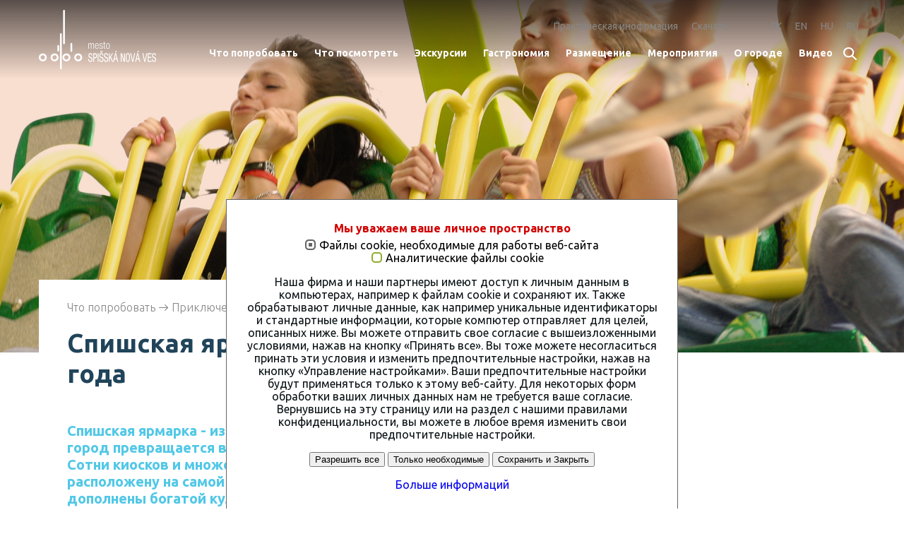

--- FILE ---
content_type: text/html; charset=utf-8
request_url: https://navstevnik.spisskanovaves.eu/ru/chto-poprobovat/prikljuchenie/spishskaja-jarmarka-meroprijatie-goda/
body_size: 14963
content:
<!DOCTYPE html>
<html lang="ru">
<head>

<meta charset="utf-8">
<!-- 
	This website is powered by TYPO3 - inspiring people to share!
	TYPO3 is a free open source Content Management Framework initially created by Kasper Skaarhoj and licensed under GNU/GPL.
	TYPO3 is copyright 1998-2018 of Kasper Skaarhoj. Extensions are copyright of their respective owners.
	Information and contribution at https://typo3.org/
-->

<base href="https://navstevnik.spisskanovaves.eu/">


<meta name="generator" content="TYPO3 CMS">
<meta http-equiv="X-UA-Compatible" content="IE=edge">
<meta name="viewport" content="width=device-width, initial-scale=1">
<meta name="google-site-verification" content="aAEKUPLt6Z0tcxhdZIYuCaLur5I5idSrcAHrhgKUJOs">
<meta property="og:type" content="website">
<meta property="og:title" content="Спишская ярмарка – мероприятие года">
<meta property="og:description" content="Спишская ярмарка - известное мероприятие, во время которого весь город превращается в одно большое приключение, полное веселья. Сотни киосков и множество достопримечательностей, которые расположену на самой длинной линзовидной площади в Европе, дополнены богатой культурной программой и создают незабываемые впечатления.">
<meta property="og:url" content="https://navstevnik.spisskanovaves.eu/ru/chto-poprobovat/prikljuchenie/spishskaja-jarmarka-meroprijatie-goda/">
<meta property="og:image" content="https://navstevnik.spisskanovaves.eu/fileadmin/_processed_/7/e/csm_Spis__sky__Trh_Title_69cdfd046a.jpg">


<link rel="stylesheet" type="text/css" href="https://fonts.googleapis.com/css?family=Ubuntu:400,300,700&amp;subset=latin,latin-ext" media="all">
<link rel="stylesheet" type="text/css" href="https://fonts.googleapis.com/css?family=Ubuntu+Condensed&amp;subset=latin,latin-ext" media="all">
<link rel="stylesheet" type="text/css" href="typo3temp/compressor/merged-37669788d17f45ce36884ffd99257961.css?1652383421" media="all">




<script src="typo3temp/compressor/merged-a165fa012f1276abe0b681063dc64c90.js?1515574634" type="text/javascript"></script>



<script id="om-cookie-consent" type="application/json">{"group-2":{"gtm":""},"group-1":{"gtm":"","cookie-1":{"header":["<!-- Google Tag Manager -->\r\n\t\t<noscript><iframe src=\"\/\/www.googletagmanager.com\/ns.html?id=GTM-W4GLN8\"\r\n\t\theight=\"0\" width=\"0\" style=\"display:none;visibility:hidden\"><\/iframe><\/noscript>\r\n\t\t<script>(function(w,d,s,l,i){w[l]=w[l]||[];w[l].push({'gtm.start':\r\n\t\tnew Date().getTime(),event:'gtm.js'});var f=d.getElementsByTagName(s)[0],\r\n\t\tj=d.createElement(s),dl=l!='dataLayer'?'&l='+l:'';j.async=true;j.src=\r\n\t\t'\/\/www.googletagmanager.com\/gtm.js?id='+i+dl;f.parentNode.insertBefore(j,f);\r\n\t\t})(window,document,'script','dataLayer','GTM-W4GLN8');<\/script>\r\n\t<!-- End Google Tag Manager -->"]}}}</script>
<title>Спишская ярмарка – мероприятие года&nbsp;- Mesto Spišská Nová Ves</title>
<link rel="apple-touch-icon" sizes="57x57" href="fileadmin/spisskanovaves/img/fav/SNV_touch_icon_57x57.png">
<link rel="apple-touch-icon" sizes="72x72" href="fileadmin/spisskanovaves/img/fav/SNV_touch_icon_72x72.png">
<link rel="apple-touch-icon" sizes="76x76" href="fileadmin/spisskanovaves/img/fav/SNV_touch_icon_76x76.png">
<link rel="apple-touch-icon" sizes="114x114" href="fileadmin/spisskanovaves/img/fav/SNV_touch_icon_114x114.png">
<link rel="apple-touch-icon" sizes="120x120" href="fileadmin/spisskanovaves/img/fav/SNV_touch_icon_120x120.png">
<link rel="apple-touch-icon" sizes="144x144" href="fileadmin/spisskanovaves/img/fav/SNV_touch_icon_144x144.png">
<link rel="apple-touch-icon" sizes="152x152" href="fileadmin/spisskanovaves/img/fav/SNV_touch_icon_152x152.png">
<link rel="apple-touch-icon" sizes="180x180" href="fileadmin/spisskanovaves/img/fav/SNV_touch_icon_180x180.png">
<link rel="shortcut icon" type="image/x-icon" href="fileadmin/spisskanovaves/img/fav/favicon.ico">
<!--[if lt IE 9]>
<script>
	document.createElement('header');
	document.createElement('footer');
	document.createElement('nav');
	document.createElement('aside');
	document.createElement('section');
	document.createElement('article');
	document.createElement('picture');
	document.createElement('figure');
	document.createElement('figcaption');
	document.createElement('main');
</script>
<![endif]-->

</head>
<body>

	<header class="page-header no-border">
		<div class="container group">
			<div class="top-bar-overlay open" style="height: 440px;"></div>
			<nav class="top-bar">
				<div class="title-area">
					<div class="name">
						<h1><a href="/"><img src="fileadmin/spisskanovaves/img/logo/logo-header.png" alt="Spišská Nová Ves - Návštevník" data-img-alternative="fileadmin/spisskanovaves/img/logo/logo-header-invert.png" data-img-mobile="fileadmin/spisskanovaves/img/logo/logo-header-fixed.png"></a></h1>
					</div>
				</div>
				<div class="top-bar-section">
					<div class="top-bar-section-inner-wrapper">
						<div class="meta-languages">
							<ul class="nav meta-nav"><li class="meta-link"><a href="ru/prakticheskaja-inofrmacija/turisticheskii-informacionnyi-centr/" title="Практическая инофрмация">Практическая инофрмация</a></li><li class="meta-link"><a href="ru/skachat/" title="Скачать">Скачать</a></li><li id="lang" class="language-nav"><ul><li><a href="sk/co-zazit/dobrodruzstvo/spissky-trh-podujatie-roka/" title="Slovensky">SK</a></li><li><a href="en/what-to-do/adventure/spis-fair-the-event-of-the-year/" title="English">EN</a></li><li><a href="hu/szabadido/kaland/szepesi-vasar-az-ev-esemenye/" title="Hungarian">HU</a></li><li><a href="ru/chto-poprobovat/prikljuchenie/spishskaja-jarmarka-meroprijatie-goda/" title="Russian">RU</a></li></ul></li></ul>
						</div>
						<div class="primary-nav dl-menuwrapper" id="dl-menu">
							<ul class="nav head-nav dl-menu"><li><a href="ru/chto-poprobovat/" title="Что попробовать">Что попробовать</a><div class="submenu-wrapper"><ul class="submenu dl-submenu"><li><a href="ru/chto-poprobovat/prikljuchenie/" title="Приключение">Приключение</a><div class="submenu-wrapper"><ul class="dl-submenu"><li><a href="ru/chto-poprobovat/prikljuchenie/prokat-neba/" title="Прокат неба">Прокат неба</a></li><li><a href="ru/chto-poprobovat/prikljuchenie/voennyi-bunker-v-shulerlokhe-schulerloch/" title="Военный бункер в Шулерлохе (Schulerloch)">Военный бункер в Шулерлохе (Schulerloch)</a></li><li><a href="ru/chto-poprobovat/prikljuchenie/stena-dlja-skalolazanija/" title="Стена для скалолазания">Стена для скалолазания</a></li><li><a href="ru/chto-poprobovat/prikljuchenie/bashnja-schulerloch/" title="Башня Schulerloch">Башня Schulerloch</a></li><li><a href="ru/chto-poprobovat/prikljuchenie/ehkskursija-v-bashnju/" title="Экскурсия в башню">Экскурсия в башню</a></li><li><a href="ru/chto-poprobovat/prikljuchenie/spishskaja-jarmarka-meroprijatie-goda/" title="Спишская ярмарка – мероприятие года">Спишская ярмарка – мероприятие года</a></li><li><a href="ru/chto-poprobovat/prikljuchenie/zakrytoe-strelbishche/" title="Закрытое стрельбище">Закрытое стрельбище</a></li><li><a href="ru/chto-poprobovat/prikljuchenie/ehskeip-rum/" title="Эскейп-рум">Эскейп-рум</a></li><li><a href="ru/chto-poprobovat/prikljuchenie/lietajme/" title="Lietaj.me">Lietaj.me</a></li><li><a href="ru/chto-poprobovat/prikljuchenie/novoveskie-singltreki/" title="НОВОВЕСКИЕ СИНГЛТРЕКИ">НОВОВЕСКИЕ СИНГЛТРЕКИ</a></li></ul></div></li></ul><ul class="submenu dl-submenu"><li><a href="ru/chto-poprobovat/s-detmi/" title="С детьми">С детьми</a><div class="submenu-wrapper"><ul class="dl-submenu"><li><a href="ru/chto-poprobovat/s-detmi/zoopark/" title="Зоопарк">Зоопарк</a></li><li><a href="ru/chto-poprobovat/s-detmi/spishskii-teatr/" title="Спишский театр">Спишский театр</a></li><li><a href="ru/chto-poprobovat/s-detmi/kupalnja/" title="Купальня">Купальня</a></li><li><a href="ru/chto-poprobovat/s-detmi/lesnaja-nauchnaja-trassa-diana/" title="ЛЕСНАЯ НАУЧНАЯ ТРАССА &quot;ДИАНА&quot;">ЛЕСНАЯ НАУЧНАЯ ТРАССА "ДИАНА"</a></li><li><a href="ru/chto-poprobovat/s-detmi/aleks-park/" title="Алекс Парк">Алекс Парк</a></li><li><a href="ru/chto-poprobovat/s-detmi/detskaja-transportnaja-ploshchadka/" title="Детская транспортная площадка">Детская транспортная площадка</a></li><li><a href="ru/chto-poprobovat/s-detmi/laboartorii/" title="ЛабоАРТорий">ЛабоАРТорий</a></li><li><a href="ru/chto-poprobovat/s-detmi/lesnaja-nauchnaja-trassa-diana/" title="ЛЕСНАЯ НАУЧНАЯ ТРАССА &quot;ДИАНА&quot;">ЛЕСНАЯ НАУЧНАЯ ТРАССА "ДИАНА"</a></li><li><a href="ru/chto-poprobovat/s-detmi/ehkspozicija-kukol-i-igrushek/" title="ЭКСПОЗИЦИЯ КУКОЛ И ИГРУШЕК">ЭКСПОЗИЦИЯ КУКОЛ И ИГРУШЕК</a></li><li><a href="ru/chto-poprobovat/s-detmi/kuda-vo-vremja-dozhdja/" title="Куда во время дождя ?">Куда во время дождя ?</a></li><li><a href="ru/chto-poprobovat/s-detmi/nauchnaja-gornaja-tropa/" title="Научная горная тропа">Научная горная тропа</a></li></ul></div></li></ul><ul class="submenu dl-submenu"><li><a href="ru/chto-poprobovat/slovackii-rai/" title="Словацкий рай">Словацкий рай</a><div class="submenu-wrapper"><ul class="dl-submenu"><li><a href="ru/chto-poprobovat/slovackii-rai/turizm/" title="Туризм">Туризм</a></li><li><a href="ru/chto-poprobovat/slovackii-rai/skandinavskaja-khodba-v-spishe/" title="СКАНДИНАВСКАЯ ХОДЬБА В СПИШЕ">СКАНДИНАВСКАЯ ХОДЬБА В СПИШЕ</a></li><li><a href="ru/chto-poprobovat/slovackii-rai/lazanie-po-ldu/" title="Лазание по льду">Лазание по льду</a></li><li><a href="ru/chto-poprobovat/slovackii-rai/katanie-na-gornykh-lyzhakh/" title="Катание на горных лыжах">Катание на горных лыжах</a></li><li><a href="ru/chto-poprobovat/slovackii-rai/lyzhnye-gonki/" title="Лыжные гонки">Лыжные гонки</a></li><li><a href="ru/chto-poprobovat/slovackii-rai/vodnye-rekreacii/" title="Водные рекреации">Водные рекреации</a></li><li><a href="ru/chto-poprobovat/slovackii-rai/kajaking/" title="Каякинг">Каякинг</a></li><li><a href="ru/chto-poprobovat/slovackii-rai/via-ferata/" title="Виа ферата">Виа ферата</a></li><li><a href="ru/chto-poprobovat/slovackii-rai/peshchery/" title="Пещеры">Пещеры</a></li><li><a href="ru/chto-poprobovat/slovackii-rai/progulka-verkhom/" title="Прогулка верхом">Прогулка верхом</a></li><li><a href="ru/chto-poprobovat/slovackii-rai/skidzhoring/" title="Скиджоринг">Скиджоринг</a></li><li><a href="ru/chto-poprobovat/slovackii-rai/veloturizm/" title="Велотуризм">Велотуризм</a></li><li><a href="ru/chto-poprobovat/slovackii-rai/okhota-i-rybalka/" title="Охота и рыбалка">Охота и рыбалка</a></li></ul></div></li></ul><ul class="submenu dl-submenu"><li><a href="ru/chto-poprobovat/otdykh/" title="Отдых">Отдых</a><div class="submenu-wrapper"><ul class="dl-submenu"><li><a href="ru/chto-poprobovat/otdykh/velnes/" title="Велнес">Велнес</a></li><li><a href="ru/chto-poprobovat/otdykh/ioga-centr/" title="Йога центр">Йога центр</a></li><li><a href="ru/chto-poprobovat/otdykh/muvment-ioga/" title="Мувмент  ЙОГА">Мувмент  ЙОГА</a></li></ul></div></li></ul><ul class="submenu dl-submenu"><li><a href="ru/chto-poprobovat/sport/" title="Спорт">Спорт</a><div class="submenu-wrapper"><ul class="dl-submenu"><li><a href="ru/chto-poprobovat/sport/bouling/" title="Боулинг">Боулинг</a></li><li><a href="ru/chto-poprobovat/sport/kegli/" title="Кегли">Кегли</a></li><li><a href="ru/chto-poprobovat/sport/kupanie-i-plavanie/" title="Купание и плавание">Купание и плавание</a></li><li><a href="ru/chto-poprobovat/sport/skvosh/" title="Сквош">Сквош</a></li><li><a href="ru/chto-poprobovat/sport/katanie-na-konkakh/" title="Катание на коньках">Катание на коньках</a></li><li><a href="ru/chto-poprobovat/sport/veloturizm/" title="Велотуризм">Велотуризм</a></li><li><a href="ru/chto-poprobovat/sport/tennis/" title="Теннис">Теннис</a></li><li><a href="ru/chto-poprobovat/sport/futbolnyi-stadion/" title="Футбольный стадион">Футбольный стадион</a></li><li><a href="ru/chto-poprobovat/sport/lyzhnye-gonki/" title="Лыжные гонки">Лыжные гонки</a></li></ul></div></li></ul></div></li> 
        <!-- . --><li><a href="ru/chto-posmotret/" title="Что посмотреть">Что посмотреть</a><div class="submenu-wrapper"><ul class="submenu dl-submenu"><li><a href="ru/chto-posmotret/pamjatniki/" title="Памятники">Памятники</a><div class="submenu-wrapper"><ul class="dl-submenu"><li><a href="ru/chto-posmotret/pamjatniki/samaja-dlinnaja-ploshchad/" title="Самая длинная площадь">Самая длинная площадь</a></li><li><a href="ru/chto-posmotret/pamjatniki/rimsko-katolicheskii-prikhodskoi-kostel/" title="Римско-католический приходской костел">Римско-католический приходской костел</a></li><li><a href="ru/chto-posmotret/pamjatniki/ossuarii/" title="Оссуарий">Оссуарий</a></li><li><a href="ru/chto-posmotret/pamjatniki/mesto-zhelanii-i-kolokol/" title="Место желаний и колокол">Место желаний и колокол</a></li><li><a href="ru/chto-posmotret/pamjatniki/ratusha/" title="Ратуша">Ратуша</a></li><li><a href="ru/chto-posmotret/pamjatniki/provincialnyi-dom/" title="Провинциальный дом">Провинциальный дом</a></li><li><a href="ru/chto-posmotret/pamjatniki/reduta/" title="Редута">Редута</a></li><li><a href="ru/chto-posmotret/pamjatniki/galereja-khudozhnikov-spisha/" title="Галерея художников Спиша">Галерея художников Спиша</a></li><li><a href="ru/chto-posmotret/pamjatniki/evangelicheskii-kostel/" title="Евангелический костел">Евангелический костел</a></li><li><a href="ru/chto-posmotret/pamjatniki/khram-preobrazhenija-gospodnja/" title="Храм Преображения Господня">Храм Преображения Господня</a></li><li><a href="ru/chto-posmotret/pamjatniki/marianskaja-kolonna/" title="Марианская колонна">Марианская колонна</a></li><li><a href="ru/chto-posmotret/pamjatniki/kostel-neporochnogo-zachatija/" title="Костел Непорочного зачатия">Костел Непорочного зачатия</a></li><li><a href="ru/chto-posmotret/pamjatniki/kostel-bozhego-miloserdija/" title="Костел Божьего милосердия">Костел Божьего милосердия</a></li><li><a href="ru/chto-posmotret/pamjatniki/evreiskoe-kladbishche/" title="Еврейское кладбище">Еврейское кладбище</a></li><li><a href="ru/chto-posmotret/pamjatniki/slovackii-dvoinoi-krest/" title="Словацкий двойной крест">Словацкий двойной крест</a></li></ul></div></li></ul><ul class="submenu dl-submenu"><li><a href="ru/chto-posmotret/muzei-i-galerei/" title="Музеи и галереи">Музеи и галереи</a><div class="submenu-wrapper"><ul class="dl-submenu"><li><a href="ru/chto-posmotret/muzei-i-galerei/muzei-spisha/" title="Музей Спиша">Музей Спиша</a></li><li><a href="ru/chto-posmotret/muzei-i-galerei/galereja-khudozhnikov-spisha/" title="Галерея художников Спиша">Галерея художников Спиша</a></li><li><a href="ru/chto-posmotret/muzei-i-galerei/ehkspozicija-istorija-gornykh-del-v-spishe/" title="Экспозиция: История горных дел в Спише">Экспозиция: История горных дел в Спише</a></li><li><a href="ru/chto-posmotret/muzei-i-galerei/vystavka-zheleznoi-dorogi/" title="Выставка железной дороги">Выставка железной дороги</a></li><li><a href="ru/chto-posmotret/muzei-i-galerei/ehkspozicija-darov-ioanna-pavla-ii/" title="Экспозиция даров Иоанна Павла II">Экспозиция даров Иоанна Павла II</a></li></ul></div></li></ul><ul class="submenu dl-submenu"><li><a href="ru/chto-posmotret/teatry-i-kinoteatry/" title="Театры и кинотеатры">Театры и кинотеатры</a><div class="submenu-wrapper"><ul class="dl-submenu"><li><a href="ru/chto-posmotret/teatry-i-kinoteatry/spishskii-teatr/" title="Спишский театр">Спишский театр</a></li><li><a href="ru/chto-posmotret/teatry-i-kinoteatry/teatr-kontra/" title="Театр Kontra">Театр Kontra</a></li><li><a href="ru/chto-posmotret/teatry-i-kinoteatry/kino-mier/" title="Kino Mier">Kino Mier</a></li><li><a href="ru/chto-posmotret/teatry-i-kinoteatry/sterio-kino-spisska-nova-ves/" title="Sterio Kino Spišská Nová Ves">Sterio Kino Spišská Nová Ves</a></li></ul></div></li></ul></div></li> 
        <!-- . --><li><a href="ru/ehkskursii/" title="Экскурсии">Экскурсии</a><div class="submenu-wrapper"><ul class="submenu dl-submenu"><li><a href="ru/ehkskursii/rekomendacii-ehkskursii/" title="Рекомендации экскурсий">Рекомендации экскурсий</a><div class="submenu-wrapper"><ul class="dl-submenu"><li><a href="ru/ehkskursii/rekomendacii-ehkskursii/odnodnevnaja-ehkskursija-v-znamenii-gotiki-renessansa-rokoko-i-muzyki/" title="Однодневная экскурсия в знамении готики, ренессанса, рококо и музыки">Однодневная экскурсия в знамении готики, ренессанса, рококо и музыки</a></li><li><a href="ru/ehkskursii/rekomendacii-ehkskursii/dvukhdnevnaja-ehkskursija-dlja-ljubitelei-istorii-i-prirody/" title="Двухдневная экскурсия для любителей истории и природы">Двухдневная экскурсия для любителей истории и природы</a></li><li><a href="ru/ehkskursii/rekomendacii-ehkskursii/dvukhdnevnaja-progulka-dlja-ljubitelei-istorii/" title="Двухдневная прогулка для любителей истории">Двухдневная прогулка для любителей истории</a></li><li><a href="ru/ehkskursii/rekomendacii-ehkskursii/trekhdnevnaja-ehkskursija-dlja-ljubitelei-istorii-i-prirody/" title="Трехдневная экскурсия для любителей истории и природы">Трехдневная экскурсия для любителей истории и природы</a></li><li><a href="ru/ehkskursii/rekomendacii-ehkskursii/trekhdnevnaja-ehkskursija-dlja-ljubitelei-istorii/" title="Трехдневная экскурсия для любителей истории">Трехдневная экскурсия для любителей истории</a></li><li><a href="ru/ehkskursii/rekomendacii-ehkskursii/semidnevnaja-ehksukrsija/" title="Семидневная эксукрсия">Семидневная эксукрсия</a></li></ul></div></li></ul><ul class="submenu dl-submenu"><li><a href="ru/ehkskursii/ehkskursii-c-gidom/" title="Экскурсии c гидом">Экскурсии c гидом</a><div class="submenu-wrapper"><ul class="dl-submenu"><li><a href="ru/ehkskursii/ehkskursii-c-gidom/ehkskursija-v-slovackii-rai/" title="Экскурсия в Словацкий рай">Экскурсия в Словацкий рай</a></li><li><a href="ru/ehkskursii/ehkskursii-c-gidom/ehkskursija-v-spishsku-novu-ves/" title="Экскурсия в Спишску Нову Вес">Экскурсия в Спишску Нову Вес</a></li></ul></div></li></ul></div></li> 
        <!-- . --><li><a href="ru/gastronomija/" title="Гастрономия">Гастрономия</a><div class="submenu-wrapper"><ul class="submenu dl-submenu"><li><a href="ru/gastronomija/restorany/" title="Рестораны">Рестораны</a><div class="submenu-wrapper"><ul class="dl-submenu"><li><a href="ru/gastronomija/restorany/nostalgie/" title="Nostalgie">Nostalgie</a></li><li><a href="ru/gastronomija/restorany/zbrojnos/" title="Zbrojnoš">Zbrojnoš</a></li><li><a href="ru/gastronomija/restorany/sotto-ristorante-italiano/" title="Sotto Ristorante Italiano">Sotto Ristorante Italiano</a></li><li><a href="ru/gastronomija/restorany/venusa/" title="Venuša">Venuša</a></li><li><a href="ru/gastronomija/restorany/sonata/" title="Sonáta">Sonáta</a></li><li><a href="ru/gastronomija/restorany/metropol/" title="Metropol">Metropol</a></li><li><a href="ru/gastronomija/restorany/preveza/" title="Preveza">Preveza</a></li><li><a href="ru/gastronomija/restorany/bomba/" title="Bomba">Bomba</a></li><li><a href="ru/gastronomija/restorany/dufart/" title="Dufart">Dufart</a></li><li><a href="ru/gastronomija/restorany/dufo-bistro/" title="DUFO Bistro">DUFO Bistro</a></li><li><a href="ru/gastronomija/restorany/burger-i-pivo/" title="Бургер и Пиво">Бургер и Пиво</a></li><li><a href="ru/gastronomija/restorany/moe-sushi-bar/" title="Moe Sushi &amp; bar">Moe Sushi & bar</a></li></ul></div></li></ul><ul class="submenu dl-submenu"><li><a href="ru/gastronomija/kafe-i-chainye-komnaty/" title="Кафе и чайные комнаты">Кафе и чайные комнаты</a><div class="submenu-wrapper"><ul class="dl-submenu"><li><a href="ru/gastronomija/kafe-i-chainye-komnaty/villa-nova-bar/" title="Villa Nova Bar">Villa Nova Bar</a></li><li><a href="ru/gastronomija/kafe-i-chainye-komnaty/barista-cafe/" title="Barista Cafe">Barista Cafe</a></li><li><a href="ru/gastronomija/kafe-i-chainye-komnaty/elara/" title="eLAra">eLAra</a></li><li><a href="ru/gastronomija/kafe-i-chainye-komnaty/casa-havana/" title="Casa Havana">Casa Havana</a></li><li><a href="ru/gastronomija/kafe-i-chainye-komnaty/kafe-mlynchek-kafe-mlyncek/" title="Кафе Млынчек / Кафе Mlynček">Кафе Млынчек / Кафе Mlynček</a></li></ul></div></li></ul><ul class="submenu dl-submenu"><li><a href="ru/gastronomija/fastfudy/" title="Фастфуды">Фастфуды</a><div class="submenu-wrapper"><ul class="dl-submenu"><li><a href="ru/gastronomija/fastfudy/sun-food/" title="Sun Food">Sun Food</a></li><li><a href="ru/gastronomija/fastfudy/babaloo/" title="Babaloo">Babaloo</a></li><li><a href="ru/gastronomija/fastfudy/king-size-burger/" title="King Size Burger">King Size Burger</a></li><li><a href="ru/gastronomija/fastfudy/top-langose/" title="Top Langoše">Top Langoše</a></li></ul></div></li></ul><ul class="submenu dl-submenu"><li><a href="ru/gastronomija/cladkoe-udovolstvie/" title="Cладкое удовольствие">Cладкое удовольствие</a><div class="submenu-wrapper"><ul class="dl-submenu"><li><a href="ru/gastronomija/cladkoe-udovolstvie/cokocoko/" title="ČokoČoko">ČokoČoko</a></li><li><a href="ru/gastronomija/cladkoe-udovolstvie/special/" title="Špeciál">Špeciál</a></li><li><a href="ru/gastronomija/cladkoe-udovolstvie/sonatina/" title="Sonatína">Sonatína</a></li></ul></div></li></ul><ul class="submenu dl-submenu"><li><a href="ru/gastronomija/bary-i-nochnaja-zhizn/" title="Бары и ночная жизнь">Бары и ночная жизнь</a><div class="submenu-wrapper"><ul class="dl-submenu"><li><a href="ru/gastronomija/bary-i-nochnaja-zhizn/broadway-pub-music-venue/" title="Broadway Pub &amp; Music Venue">Broadway Pub & Music Venue</a></li><li><a href="ru/gastronomija/bary-i-nochnaja-zhizn/grill-bar/" title="Grill Bar">Grill Bar</a></li><li><a href="ru/gastronomija/bary-i-nochnaja-zhizn/esenve-bar-point/" title=".esenve BAR POINT">.esenve BAR POINT</a></li><li><a href="ru/gastronomija/bary-i-nochnaja-zhizn/lounge2live/" title="Lounge2Live">Lounge2Live</a></li><li><a href="ru/gastronomija/bary-i-nochnaja-zhizn/cubano-bar/" title="Cubano bar">Cubano bar</a></li><li><a href="ru/gastronomija/bary-i-nochnaja-zhizn/buchvaldhaus/" title="Buchvaldhaus">Buchvaldhaus</a></li><li><a href="ru/gastronomija/bary-i-nochnaja-zhizn/admiral-cafe/" title="Admiral Cafe">Admiral Cafe</a></li></ul></div></li></ul><ul class="submenu dl-submenu"><li><a href="ru/gastronomija/zavtrak-v-gorode/zavtrak-v-gorode/" title="Завтрак в городе">Завтрак в городе</a></li></ul></div></li> 
        <!-- . --><li><a href="http://web4.deskline.net/snv/ru/accommodation/list/" title="Размещение">Размещение</a><div class="submenu-wrapper"><ul class="submenu dl-submenu"><li><a href="ru/razmeshchenie/gostinicy/" title="Гостиницы">Гостиницы</a><div class="submenu-wrapper"><ul class="dl-submenu"><li><a href="ru/razmeshchenie/gostinicy/hotel-metropol/" title="Hotel Metropol">Hotel Metropol</a></li><li><a href="ru/razmeshchenie/gostinicy/hotel-preveza/" title="Hotel Preveza">Hotel Preveza</a></li><li><a href="ru/razmeshchenie/gostinicy/parkhotel-centrum/" title="Parkhotel Centrum">Parkhotel Centrum</a></li><li><a href="ru/razmeshchenie/gostinicy/garni-hotel-31/" title="Garni Hotel 31">Garni Hotel 31</a></li></ul></div></li></ul><ul class="submenu dl-submenu"><li><a href="ru/razmeshchenie/pansiony/" title="Пансионы">Пансионы</a><div class="submenu-wrapper"><ul class="dl-submenu"><li><a href="ru/razmeshchenie/pansiony/pansionat-kralov-pramen/" title="Пансионат Kráľov prameň">Пансионат Kráľov prameň</a></li><li><a href="ru/razmeshchenie/pansiony/dom-palomnika/" title="Дом паломника">Дом паломника</a></li><li><a href="ru/razmeshchenie/pansiony/penzion-grillbar/" title="Penzión Grillbar">Penzión Grillbar</a></li><li><a href="ru/razmeshchenie/pansiony/penzion-resa/" title="Penzión Resa">Penzión Resa</a></li></ul></div></li></ul><ul class="submenu dl-submenu"><li><a href="ru/razmeshchenie/nomer-ljuks/" title="Номер люкс">Номер люкс</a><div class="submenu-wrapper"><ul class="dl-submenu"><li><a href="ru/razmeshchenie/nomer-ljuks/apartamenty-hvezdaren/" title="Апартаменты Hvezdáreň">Апартаменты Hvezdáreň</a></li><li><a href="ru/razmeshchenie/nomer-ljuks/pb-apartments/" title="PB apartments">PB apartments</a></li><li><a href="ru/razmeshchenie/nomer-ljuks/shiny-apartman/" title="Shiny Apartmán">Shiny Apartmán</a></li><li><a href="ru/razmeshchenie/nomer-ljuks/shiny-star-apartman/" title="Shiny Star Apartmán">Shiny Star Apartmán</a></li><li><a href="ru/razmeshchenie/nomer-ljuks/apartman-rudolf/" title="Apartmán Rudolf">Apartmán Rudolf</a></li></ul></div></li></ul><ul class="submenu dl-submenu"><li><a href="ru/razmeshchenie/nochleg-v-chastnom-sektore/" title="Ночлег в частном секторе">Ночлег в частном секторе</a><div class="submenu-wrapper"><ul class="dl-submenu"><li><a href="ru/razmeshchenie/ubytovanie-v-sukromi/ubytovanie-na-odborarov/" title="Ubytovanie na Odborárov">Ubytovanie na Odborárov</a></li><li><a href="ru/razmeshchenie/ubytovanie-v-sukromi/ubytovanie-bedomir/" title="Ubytovanie Bedomir">Ubytovanie Bedomir</a></li></ul></div></li></ul><ul class="submenu dl-submenu"><li><a href="ru/razmeshchenie/chaty/" title="Chaty">Chaty</a><div class="submenu-wrapper"><ul class="dl-submenu"><li><a href="ru/razmeshchenie/chaty/chata-lanovka/" title="Chata Lanovka">Chata Lanovka</a></li><li><a href="ru/razmeshchenie/chaty/chata-stefana/" title="Chata Štefana">Chata Štefana</a></li></ul></div></li></ul></div></li> 
        <!-- . --><li><a href="ru/meroprijatija/" title="Мероприятия">Мероприятия</a><div class="submenu-wrapper"><ul class="submenu dl-submenu"><li><a href="ru/meroprijatija/aktualnye/" title="Актуальные">Актуальные</a><div class="submenu-wrapper"><ul class="dl-submenu"><li><a href="https://www.mkc.snv.sk/akcia/6280" title="Na koho to slovo padne">Na koho to slovo padne</a></li><li><a href="https://www.mkc.snv.sk/akcia/5684" title="HRDZA - novoročný koncert">HRDZA - novoročný koncert</a></li></ul></div></li></ul><ul class="submenu dl-submenu"><li><a href="ru/meroprijatija/tradicionnye/" title="Традиционные">Традиционные</a><div class="submenu-wrapper"><ul class="dl-submenu"><li><a href="ru/meroprijatija/tradicionnye/zimnii-perekhod-ushcheljami-slovackogo-raja/" title="Зимний переход ущельями Словацкого рая">Зимний переход ущельями Словацкого рая</a></li><li><a href="ru/meroprijatija/tradicionnye/spishskii-bal/" title="Спишский бал">Спишский бал</a></li><li><a href="ru/meroprijatija/tradicionnye/otkrytie-letnego-sezona/" title="Открытие летнего сезона">Открытие летнего сезона</a></li><li><a href="ru/meroprijatija/tradicionnye/gorod-dlja-detei-i-basket-mjuzik-fest/" title="Город для детей и  Баскет Мюзик фест">Город для детей и  Баскет Мюзик фест</a></li><li><a href="ru/meroprijatija/tradicionnye/graffiti-spish/" title="Граффити Спиш">Граффити Спиш</a></li><li><a href="ru/meroprijatija/tradicionnye/spishskaja-jarmarka/" title="Спишская ярмарка">Спишская ярмарка</a></li><li><a href="ru/meroprijatija/tradicionnye/333-extreme-spisha/" title="333 Extreme Спиша">333 Extreme Спиша</a></li><li><a href="ru/meroprijatija/tradicionnye/dni-goroda-spishska-nova-ves-i-jarmarka-remeslennykh-izdelii/" title="Дни города Спишска Нова Вес и Ярмарка ремесленных изделий">Дни города Спишска Нова Вес и Ярмарка ремесленных изделий</a></li><li><a href="ru/meroprijatija/tradicionnye/festival-zhivye-statui/" title="Фестиваль Живые статуи">Фестиваль Живые статуи</a></li><li><a href="ru/meroprijatija/tradicionnye/muzykalnyi-festival-musica-nobilis/" title="Музыкальный фестиваль Musica Nobilis">Музыкальный фестиваль Musica Nobilis</a></li></ul></div></li></ul></div></li> 
        <!-- . --><li><a href="ru/o-gorode/" title="О городе">О городе</a><div class="submenu-wrapper"><ul class="submenu dl-submenu"><li><a href="ru/o-gorode/kratkaja-istorija/" title="Краткая история">Краткая история</a></li></ul><ul class="submenu dl-submenu"><li><a href="ru/o-gorode/virtualnye-ehkskursii/" title="Виртуальные экскурсии">Виртуальные экскурсии</a><div class="submenu-wrapper"><ul class="dl-submenu"><li><a href="ru/o-gorode/virtualnye-ehkskursii/reduta-eksterer/" title="Редута – екстерьер">Редута – екстерьер</a></li><li><a href="ru/o-gorode/virtualnye-ehkskursii/reduta-teatr/" title="Редута – театр">Редута – театр</a></li><li><a href="ru/o-gorode/virtualnye-ehkskursii/reduta-koncertnyi-zal/" title="Редута – Концертный зал">Редута – Концертный зал</a></li><li><a href="ru/o-gorode/virtualnye-ehkskursii/rimsko-katolicheskii-kostel-ehksterer/" title="Римско-католический костел – экстерьер">Римско-католический костел – экстерьер</a></li><li><a href="ru/o-gorode/virtualnye-ehkskursii/rimsko-katolicheskii-kostel-interer/" title="Римско-католический костел – интерьер">Римско-католический костел – интерьер</a></li><li><a href="ru/o-gorode/virtualnye-ehkskursii/naivysshaja-kostelnaja-bashnja-87-m/" title="Наивысшая костельная башня (87 м)">Наивысшая костельная башня (87 м)</a></li><li><a href="ru/o-gorode/virtualnye-ehkskursii/imakulata/" title="Имакулата">Имакулата</a></li><li><a href="ru/o-gorode/virtualnye-ehkskursii/ratusha-i-mesto-zhelanii/" title="Ратуша и Место желаний">Ратуша и Место желаний</a></li><li><a href="ru/o-gorode/virtualnye-ehkskursii/ratusha-interer/" title="Ратуша – интерьер">Ратуша – интерьер</a></li><li><a href="ru/o-gorode/virtualnye-ehkskursii/evangelicheskii-kostel/" title="Евангелический костел">Евангелический костел</a></li><li><a href="ru/o-gorode/virtualnye-ehkskursii/evangelicheskii-kostel-intrerer/" title="Евангелический костел - интрерьер">Евангелический костел - интрерьер</a></li><li><a href="ru/o-gorode/virtualnye-ehkskursii/kostel-neporochnogo-zachatija/" title="Костел Непорочного зачатия">Костел Непорочного зачатия</a></li><li><a href="ru/o-gorode/virtualnye-ehkskursii/statuja-jana-nalepki/" title="Статуя Яна Налепки">Статуя Яна Налепки</a></li><li><a href="ru/o-gorode/virtualnye-ehkskursii/provincialnyi-dom/" title="Провинциальный дом">Провинциальный дом</a></li><li><a href="ru/o-gorode/virtualnye-ehkskursii/kostel-bozhego-miloserdija/" title="Костел Божьего милосердия">Костел Божьего милосердия</a></li><li><a href="ru/o-gorode/virtualnye-ehkskursii/ehkspozicija-darov-ioanna-pavla-ii/" title="Экспозиция даров Иоанна Павла II">Экспозиция даров Иоанна Павла II</a></li><li><a href="ru/o-gorode/virtualnye-ehkskursii/municipalitet-i-shtefanik/" title="Муниципалитет и Штефаник">Муниципалитет и Штефаник</a></li><li><a href="ru/o-gorode/virtualnye-ehkskursii/evreiskoe-kladbishche/" title="Еврейское кладбище">Еврейское кладбище</a></li><li><a href="ru/o-gorode/virtualnye-ehkskursii/khram-preobrazhenija-gospodnja/" title="Храм Преображения Господня">Храм Преображения Господня</a></li><li><a href="ru/o-gorode/virtualnye-ehkskursii/galereja-khudozhnikov-spisha-interer/" title="Галерея художников Спиша – интерьер">Галерея художников Спиша – интерьер</a></li><li><a href="ru/o-gorode/virtualnye-ehkskursii/galereja-khudozhnikov-spisha-ehksterer/" title="Галерея художников Спиша – экстерьер">Галерея художников Спиша – экстерьер</a></li></ul></div></li></ul><ul class="submenu dl-submenu"><li><a href="ru/o-gorode/rekordy-goroda/" title="Рекорды города">Рекорды города</a><div class="submenu-wrapper"><ul class="dl-submenu"><li><a href="ru/o-gorode/rekordy-mesta/najvyssi-pocet-bicyklujucich-sa-na-najdlhsom-sosovkovitom-namesti/" title="Najvyšší počet bicyklujúcich sa na najdlhšom šošovkovitom námestí">Najvyšší počet bicyklujúcich sa na najdlhšom šošovkovitom námestí</a></li></ul></div></li></ul><ul class="submenu dl-submenu"><li><a href="ru/o-gorode/sem-chudes-goroda/" title="Семь чудес города">Семь чудес города</a></li></ul><ul class="submenu dl-submenu"><li><a href="ru/o-gorode/nash-gorod-vy-posto-poljubite/" title="Наш город вы посто полюбите">Наш город вы посто полюбите</a></li></ul><ul class="submenu dl-submenu"><li><a href="ru/o-gorode/pribehy-o-meste-v-rozhlase/" title="Príbehy o meste v rozhlase">Príbehy o meste v rozhlase</a></li></ul></div></li> 
        <!-- . --><li><a href="ru/bideo/" title="Bидеo">Bидеo</a></li> 
        <!-- . --></ul>
						</div>
						<div class="search-nav">
							<ul class="nav search-nav">
								<li>
									<button type="button" id="search-button" class="search-button">Search</button>
								</li>
							</ul>
						</div>
					</div>
				</div>
			</nav>
		</div>
	</header>

	<div id="search-box-wrapper" class="search-box-wrapper">
		


	<!--

		BEGIN: Content of extension "indexed_search", plugin "tx_indexedsearch"

	-->
	<div class="tx-indexedsearch">
		

	<button id="close-m" class="icon close-mob-menu">Zavrieť</button>
	<div class="search-form-wrapper group">
		<div id="search-box" class="search-box">
			<div class="container group">
				<form action="ru/chto-poprobovat/prikljuchenie/spishskaja-jarmarka-meroprijatie-goda/" method="post" id="tx_indexedsearch">
					<input type="hidden" name="tx_indexedsearch[_sections]" value="0" />
					<input type="hidden" name="tx_indexedsearch[_freeIndexUid]" id="tx_indexedsearch_freeIndexUid" value="_" />
					<input type="hidden" name="tx_indexedsearch[pointer]" id="tx_indexedsearch_pointer" value="0" />
									<input type="hidden" name="tx_indexedsearch[ext]" value="" />
									<input type="hidden" name="tx_indexedsearch[type]" value="1" />
									<input type="hidden" name="tx_indexedsearch[defOp]" value="0" />
									<input type="hidden" name="tx_indexedsearch[media]" value="-1" />
									<input type="hidden" name="tx_indexedsearch[order]" value="rank_flag" />
									<input type="hidden" name="tx_indexedsearch[group]" value="flat" />
									<input type="hidden" name="tx_indexedsearch[lang]" value="-1" />
									<input type="hidden" name="tx_indexedsearch[desc]" value="0" />
									<input type="hidden" name="tx_indexedsearch[results]" value="10" />
					
					<label>
						<span class="icon icon-lope"></span>
						<input type="search" id="indexedsearch-sword" name="tx_indexedsearch[sword]" value="" class="tx-indexedsearch-searchbox-sword sword search-field" placeholder="Hľadaj" autocomplete="off" onfocus="this.value = this.value;">
						<button type="submit" name="tx_indexedsearch[submit_button]" class="tx-indexedsearch-searchbox-button submit" style="display:none">Hľadaj</button>
					</label>
				</form>
			</div>
		</div>
	</div>
	<script>
		/**
		 * Live Search via AJAX
		 *
		 * @author Robert G. <>
		 * @author  Jozef C.
		 */
		var laSearch = {
			el: {
				//caching elements
				form: $('#tx_indexedsearch'),
				input: $('#indexedsearch-sword'),
				//spinner
				spinnerHtml: '<div class="search-results-wrapper"><div class="container group"><div class="search-result-col"><div class="spinner"><div class="bounce1"></div><div class="bounce2"></div><div class="bounce3"></div></div></div></div></div>',
			},
			conf: {
				delay: 200,
				timer: false,
				currentRequest: false,
				lastString: '',
				minChars: 3,
				noResults: '',
				code: '',
			},
			init: function() {
				//kick it off
				laSearch.bindUIactions();
			},
			bindUIactions: function(e) {
				// bind to keypress
				laSearch.el.input.keypress(function(e) {
					laSearch.conf.code = e.keyCode || e.which;
				//prevent submit on enter
					if(laSearch.conf.code == 13) return false;
				});
				// bind to keyup
				laSearch.el.input.keyup(function(e){
					// is there already a request active?
					if(laSearch.conf.currentRequest){
						laSearch.conf.currentRequest.abort();
					}
					//if the user typed, show the results wrapper and spinner
					// else if(!laSearch.conf.resultsShowing){
					// 	laSearch.showSpinner();
					// 	laSearch.conf.resultsShowing = true;
					// }
				}).keyup($.proxy(laSearch.isSearch, $(this)));
			},
			isSearch: function(e) {
				
				clearTimeout(laSearch.conf.timer);
				
				if(laSearch.conf.lastString !== $.trim(e.currentTarget.value) 
				&& e.currentTarget.value.length >= laSearch.conf.minChars ){
					
					laSearch.conf.timer = setTimeout(
						$.proxy(laSearch.search, $(this), e),
						laSearch.conf.delay
					);
				} 
			},
			search: function(e) {
				laSearch.conf.lastString = laSearch.el.input.val();
				laSearch.conf.hasResults = true;
				// show preloader
				$('.search-results-wrapper').remove();
				$('.search-form-wrapper.group').after(laSearch.el.spinnerHtml);
				//call ajax
				laSearch.conf.currentRequest = $.ajax({
					url: 'hladaj/', // $('form#tx_indexedsearch').attr('action'),
					type: "POST",
					data: $('form#tx_indexedsearch').serialize(),
					complete: function(){
						laSearch.conf.currentRequest = false;
					},
					success: function(data){
						$('#search-box-wrapper').html(data);
						// remove unused info
						$('.tx-indexedsearch-whatis, .tx-indexedsearch-browsebox').remove();
						// formatted no results message
						laSearch.conf.noResults = $('.tx-indexedsearch-noresults').text();
						if(laSearch.conf.noResults != '') {
							$('.tx-indexedsearch-noresults').replaceWith('<div class="search-results-wrapper"><div class="container group"><div class="search-result-col"><div class="spinner"></div><p>' + laSearch.conf.noResults + '</p></div></div></div></div>');
						}

						$('#indexedsearch-sword').focus();
					}
				});
			}
		}
		/**
		 * Search via AJAX
		 *
		 * @author Robert G. <>
		 */
		$(document).ready(function() {
			laSearch.init();
			
			// $(document).on('submit', 'form#tx_indexedsearch', function(e) {
			// 	e.preventDefault();
			// 	// show preloader
			// 	$('.search-results-wrapper').remove();
			// 	$('.search-form-wrapper.group').after('<div class="search-results-wrapper"><div class="container group"><div class="search-result-col"><div class="spinner"><div class="bounce1"></div><div class="bounce2"></div><div class="bounce3"></div></div></div></div></div>');
			// 	// call ajax
			// 	$.post(
			// 		'hladaj/', // $('form#tx_indexedsearch').attr('action'),
			// 		$('form#tx_indexedsearch').serialize(),
			// 		function(data) {
			// 			$('#search-box-wrapper').html(data);
			// 			// remove unused info
			// 			$('.tx-indexedsearch-whatis, .tx-indexedsearch-browsebox').remove();
			// 			// formatted no results message
			// 			var noResults = $('.tx-indexedsearch-noresults').text();
			// 			if(noResults != '') {
			// 				$('.tx-indexedsearch-noresults').replaceWith('<div class="search-results-wrapper"><div class="container group"><div class="search-result-col"><div class="spinner"></div><p>' + noResults + '</p></div></div></div></div>');
			// 			}
			// 		}
			// 	);
			// });
		});
	</script>


	</div>
	
	<!-- END: Content of extension "indexed_search", plugin "tx_indexedsearch" -->

	
	</div>

	
		
		
		
		
		
		
		
		
		
		
			<main id="page-content">
				
				
		
		<div class="headline" id="headline-intro">
			<div class="media image">
				<div class="media-object image" style="background-image: url('fileadmin/user_upload/Spis__sky__Trh_Title.JPG')">
				</div>
			</div>
		</div><!--/home-slider -->
		<div class="display-mobile"><!--mobile icons for menu wrapper -->
			<div class="mobile-nav controls">
				<div class="hamburger-wrapper dl-trigger">
					<ul class="hamburger">
						<li class="first"></li>
						<li class="second"></li>
						<li class="third"></li>
					</ul>
					<span>Navigácia</span>
				</div>
				<div class="pull-right">
					<a id="mob-lang" href="" class="language-wrapper text-center">
						SK
					</a>
					<a id="mob-search" href="" class="search-wrapper text-center" data-rel="show-search">
						<i class="icon icon-lope"></i>
					</a>
				</div>
			</div>
		</div><!--/mobile icons for menu wrapper  -->

		<article class="single-view">
			<!--TYPO3SEARCH_begin-->
			<div class="container group">
				<div class="single-view-left">
					<ul class="nav breadcrumb"><li><a href="ru/chto-poprobovat/" title="Что попробовать">Что попробовать</a></li><li><a href="ru/chto-poprobovat/prikljuchenie/" title="Приключение">Приключение</a></li></ul>
					<div class="header">
						<h1 class="title">Спишская ярмарка – мероприятие года</h1>
					</div>
					<div class="description">
						<div class="summary">
							<p>Спишская ярмарка - известное мероприятие, во время которого весь город превращается в одно большое приключение, полное веселья. Сотни киосков и множество достопримечательностей, которые расположену на самой длинной линзовидной площади в Европе, дополнены богатой культурной программой и создают незабываемые впечатления.</p>
						</div>
						<div class="content">
							<a id="c3209"></a><a id="c201"></a>
		<!--  Text: [begin] -->
			<p>Любители парков развлечений и разных аттракционов будут удовлетворены, потому что Спишская ярмарка известна своими адреналиновыми&nbsp;<b>каруселями</b>.</p>
<p>В течении четырех дней (ярмарка проходит ежегодно в третье выходные в июле) вы можете испытать современную Спишскую ярмарку, которую вместе с сопровождающим её мероприятием Спиш Экспо (Спишская выставочная ярмарка) исходит из <b>многовековой традиции</b> ярмарк и торгов в городе.</p>
<p>Это мероприятие&nbsp;<b>настолько популярно</b>, что жители и&nbsp;посетили города его зачислили между&nbsp; семь чудес города Спишска Нова Вес.</p>
<p>Если вам нравится этот вид развлечений, вы просто <b>не можете пропустить Спишскую ярмарку.</b></p>
<p>За более подробной информацией o дате ярмарки и&nbsp;её актуальной программе можете  следить в&nbsp;части&nbsp;<a href="ru/meroprijatija/">Мероприятия</a>.</p>
		<!--  Text: [end] -->
			<a id="c3210"></a><a id="c167"></a>
	

	
		<div class="text-center">
			<div class="content-images popup-gallery">
				
					
					
							<a href="fileadmin/_processed_/csm_0505o_7dc824da9b.jpg" class="item-img image-popup-vertical-fit" title="Спишская ярмарка">
								<img data-caption="" alt="Спишская ярмарка" src="fileadmin/_processed_/csm_0505o_19f86d78a7.jpg" width="227" height="227" title="Tradičné výrobky na Spišskom Trhu" />			
								<div class="item-img-overlay">
									<i class="icon icon-more"></i>
								</div>
							</a>
						
				
					
					
							<a href="fileadmin/_processed_/csm_Spissky_trh_898cc97d81.jpg" class="item-img image-popup-vertical-fit" title="Спишская ярмарка – фото главной площади из верху">
								<img data-caption="" alt="Спишская ярмарка – фото главной площади из верху" src="fileadmin/_processed_/csm_Spissky_trh_70efe22a2f.jpg" width="227" height="227" title="Najväčšie podujatie svojho druhu - Spišský Trh" />			
								<div class="item-img-overlay">
									<i class="icon icon-more"></i>
								</div>
							</a>
						
				
					
					
							<a href="fileadmin/_processed_/csm_007_f511ab1bcc.jpg" class="item-img image-popup-vertical-fit" title="Карусели на Спишской ярмарке">
								<img data-caption="" alt="Карусели на Спишской ярмарке" src="fileadmin/_processed_/csm_007_d424286132.jpg" width="227" height="227" title="Kolotoče na Spišskom Trhu" />			
								<div class="item-img-overlay">
									<i class="icon icon-more"></i>
								</div>
							</a>
						
				
					
						<div class="lazy-images">
					
					
							<a href="fileadmin/_processed_/csm_DSC_0020_9b771c1b76.jpg" class="item-img" title="Спишская ярмарка – ларки с товаром">
								<img class="lazy" data-src="fileadmin/_processed_/csm_DSC_0020_a9a301e923.jpg" data-caption="">
								<div class="item-img-overlay">
									<i class="icon icon-more"></i>
								</div>
							</a>
						
				
					
					
							<a href="fileadmin/_processed_/csm_0423o_fb9c26dbd1.jpg" class="item-img" title="Спишская ярмарка">
								<img class="lazy" data-src="fileadmin/_processed_/csm_0423o_ee69cc7ac5.jpg" data-caption="">
								<div class="item-img-overlay">
									<i class="icon icon-more"></i>
								</div>
							</a>
						
				
					
					
							<a href="fileadmin/_processed_/csm_0422o_4552b0ad7b.jpg" class="item-img" title="Спишская ярмарка">
								<img class="lazy" data-src="fileadmin/_processed_/csm_0422o_a8c5cd0023.jpg" data-caption="">
								<div class="item-img-overlay">
									<i class="icon icon-more"></i>
								</div>
							</a>
						
				
					
					
							<a href="fileadmin/_processed_/csm_027_02486f31c6.jpg" class="item-img" title="Спишская ярмарка">
								<img class="lazy" data-src="fileadmin/_processed_/csm_027_71d2bec2d3.jpg" data-caption="">
								<div class="item-img-overlay">
									<i class="icon icon-more"></i>
								</div>
							</a>
						
				
					
					
							<a href="fileadmin/_processed_/csm_DSC_0038_62bd6ad4c1.jpg" class="item-img" title="Спишская ярмарка">
								<img class="lazy" data-src="fileadmin/_processed_/csm_DSC_0038_ad61c48a89.jpg" data-caption="">
								<div class="item-img-overlay">
									<i class="icon icon-more"></i>
								</div>
							</a>
						
				
					
					
							<a href="fileadmin/_processed_/csm_081_730554c5b5.jpg" class="item-img" title="Карусели">
								<img class="lazy" data-src="fileadmin/_processed_/csm_081_a1829968ce.jpg" data-caption="">
								<div class="item-img-overlay">
									<i class="icon icon-more"></i>
								</div>
							</a>
						
				
				
					</div>
				
			</div>
			
				<a href="" class="btn-standard image-load" title="Больше фотографий">
					Больше фотографий
				</a>
				
		</div>
	

							
							
						</div>
					</div>
				</div>
				<aside class="single-view-right">
					
					
					
				</aside>
			</div>
			<!-- TYPO3SEARCH_end-->
			<a id="c3844"></a><a id="c202"></a>
		<!--  Menu/Sitemap element: [begin] -->
			<div class="container group"><div class="single-view-left no-margin"><div class="content-related text-center"><h3>Смежные темы</h3><div class="item-related"><a href="ru/chto-poprobovat/prikljuchenie/zakrytoe-strelbishche/" title="Закрытое стрельбище"><img src="fileadmin/user_upload/Strelnica.jpg" width="193" height="193"   alt="Закрытое стрельбище" ><p>Закрытое стрельбище</p></a></div><div class="item-related"><a href="ru/chto-poprobovat/prikljuchenie/prokat-neba/" title="Прокат неба"><img src="fileadmin/user_upload/Pozicovna-oblohy.jpg" width="193" height="193"   alt="Прокат неба" ><p>Прокат неба</p></a></div><div class="item-related"><a href="ru/chto-poprobovat/prikljuchenie/ehkskursija-v-bashnju/" title="Экскурсия в башню"><img src="fileadmin/user_upload/Vy__stupNaVez__u.jpg" width="193" height="193"   alt="Экскурсия в башню" ><p>Экскурсия в башню</p></a></div><div class="item-related"><a href="ru/chto-poprobovat/prikljuchenie/stena-dlja-skalolazanija/" title="Стена для скалолазания"><img src="fileadmin/user_upload/LezeckaStena.jpg" width="193" height="193"   alt="Стена для скалолазания" ><p>Стена для скалолазания</p></a></div><div class="item-related"><a href="ru/chto-poprobovat/slovackii-rai/" title="Словацкий рай"><img src="fileadmin/user_upload/SlovenskyRaj.jpg" width="193" height="193"   alt="Словацкий рай" ><p>Словацкий рай</p></a></div></div></div></div>
		<!--  Menu/Sitemap element: [end] -->
			
		</article>
				
			</main>
		
	

	

	<footer>
		<div class="pre-footer">
			<div class="container">
				<div class="group">
					<div class="pre-footer-mobile">
						<div class="address-info"> <!-- Can not use address tag http://html5doctor.com/the-address-element/ -->
							<span>Turistické informačné centrum:</span><br>
							Letná 49<br>
							052 01 Spišská Nová Ves<br>
							Tel.: 00421 53 429 82 93<br>
							Tel./fax: 00421 53 442 82 92<br>
							tic(at)mestosnv.sk<br>
							tic(at)spisskanovaves.eu<br>
							<br>
							<a href="www.spisskanovaves.eu/tic">www.spisskanovaves.eu/tic</a><br>
							<a href="www.facebook.com/tic.snv">www.facebook.com/tic.snv</a><br>
							<br>
							GPS súradnice:<br>
							N  48° 56´ 39,3´´<br>
							E  20° 34´  3,8´´<br>
						</div>	
					</div>
					<div class="pre-footer-desktop"><div class="footer-column"><h4>Что посмотреть</h4><ul><li><a href="ru/chto-posmotret/pamjatniki/" title="Памятники">Памятники</a></li><li><a href="ru/chto-posmotret/muzei-i-galerei/" title="Музеи и галереи">Музеи и галереи</a></li><li><a href="ru/chto-posmotret/teatry-i-kinoteatry/" title="Театры">Театры</a></li></ul></div><div class="footer-column"><h4>Что прожить</h4><ul><li><a href="ru/chto-poprobovat/prikljuchenie/" title="Приключение">Приключение</a></li><li><a href="ru/chto-poprobovat/s-detmi/" title="С детьми">С детьми</a></li><li><a href="ru/chto-poprobovat/slovackii-rai/" title="Словацкий рай">Словацкий рай</a></li><li><a href="ru/chto-poprobovat/otdykh/" title="Отдых">Отдых</a></li><li><a href="ru/chto-poprobovat/sport/" title="Спорт">Спорт</a></li></ul></div><div class="footer-column"><h4>О городе</h4><ul><li><a href="ru/o-gorode/sem-chudes-goroda/" title="Семь чудес города">Семь чудес города</a></li><li><a href="ru/o-gorode/virtualnye-ehkskursii/" title="Виртуальный просмотр">Виртуальный просмотр</a></li><li><a href="ru/o-gorode/rekordy-goroda/" title="Рекорды города">Рекорды города</a></li><li><a href="ru/o-gorode/nash-gorod-vy-posto-poljubite/" title="Наш город вы полюбите">Наш город вы полюбите</a></li></ul></div><div class="footer-column"><h4>Рекомендации для экскурсий</h4><ul><li><a href="ru/ehkskursii/rekomendacii-ehkskursii/" title="Экскурсии в окрестности">Экскурсии в окрестности</a></li></ul></div><div class="footer-column"><h4>Посмотрите также</h4><ul><li><a href="https://cbc.virtualtours.city/" title="CBC Tours">CBC Tours</a></li><li><a href="http://spisskemuzeum.com/" title="Spišské múzeum - Spišský hrad">Spišské múzeum - Spišský hrad</a></li><li><a href="http://www.beautifulslovakia.sk/" title="Beautiful Slovakia">Beautiful Slovakia</a></li><li><a href="http://www.slovenskyraj.eu/" title="Slovenský raj">Slovenský raj</a></li><li><a href="https://vraji.sk/" target="https://vraji.sk/" title="Región Spiš">Región Spiš</a></li><li><a href="ru/cookies-ru/" title="Изменить настройку cookie">Изменить настройку cookie</a></li></ul></div><div class="footer-column"><h4>Место первого контакта для туристов</h4><p><a href="ru/prakticheskaja-inofrmacija/turisticheskii-informacionnyi-centr/">Туристический информационный центр </a><br />Letná 49, Spišská Nová Ves<br />+421 53 429 82 93,<br />+421 53 442 82 92<br /><a href="javascript:linkTo_UnCryptMailto('vjrucx3crlIvnbcxbwe7bt');">tic(at)mestosnv.sk</a><br /><a href="ru/prakticheskaja-inofrmacija/turisticheskii-informacionnyi-centr/">Otváracie hodiny</a></p></div></div>
				</div>
			</div>
		</div>
		<div class="footer">
			<div class="container">
				<div class="group">
					<div class="social-icons">
						<a href="https://www.facebook.com/tic.snv/?fref=ts" target="_blank"><i class="icon icon-fcb"></i></a>
						
					</div>
					<div class="copyright">
						<span>&copy; City of Spišská Nová Ves</span><br>
						<a href="http://www.magnetica.sk/" target="_blank">created by BSP magnetica, s. r. o.</a>
					</div>
				</div>
			</div>
		</div>
	</footer>

	<div class="tx-om-cookie-consent">
		
		<div class="om-cookie-panel cookie-info" data-omcookie-panel="1">
			<h4>Мы уважаем ваше личное пространство</h4>
			<div class="cookie-panel__selection">
				<form>
					
						<div class="cookie-panel__checkbox-wrap">
							<input class="cookie-panel__checkbox cookie-panel__checkbox--state-inactiv" autocomplete="off" data-omcookie-panel-grp="1" id="group-2" type="checkbox" checked=1 data-omcookie-panel-essential="1" disabled="disabled" value="group-2" />
							<label for="group-2">Файлы  cookie, необходимые для работы веб-сайта</label>
						</div>
					
						<div class="cookie-panel__checkbox-wrap">
							<input class="cookie-panel__checkbox " autocomplete="off" data-omcookie-panel-grp="1" id="group-1" type="checkbox"  value="group-1" />
							<label for="group-1">Аналитические файлы cookie</label>
						</div>
					
				</form>
			</div>
			<div class="cookie-panel__description">
				<p>Наша фирма и наши партнеры имеют доступ к личным данным в компьютерах, например к файлам cookie и сохраняют их. Также обрабатывают личные данные, как например уникальные идентификаторы и стандартные информации, которые компютер отправляет для целей, описанных ниже. Вы можете отправить свое согласие с вышеизложенными условиями, нажав на кнопку «Принять все». Вы тоже можете несогласиться принать эти условия и изменить предпочтительные настройки, нажав на кнопку «Управление настройками». Ваши предпочтительные настройки будут применяться только к этому веб-сайту. Для некоторых форм обработки ваших личных данных нам не требуется ваше согласие. Вернувшись на эту страницу или на раздел с нашими правилами конфиденциальности, вы можете в любое время изменить свои предпочтительные настройки.</p>
			</div>
			<div class="cookie-panel__control">
				<button data-omcookie-panel-save="all" class="btn-primary">Разрешить все</button>
				
					<button data-omcookie-panel-save="min" class="btn-secondary">Только необходимые</button>
				
				<button data-omcookie-panel-save="save" class="btn-secondary hidden">Сохранить и Закрыть</button>
			</div>
			
				<div class="cookie-panel__link"><a href="ru/cookies-ru/">Больше информаций</a></div>
			
		</div>
	
	</div>

<script src="typo3temp/compressor/merged-10de8c5633f8f0346376fd4296755271.js?1644228948" type="text/javascript"></script>



</body>
</html>

--- FILE ---
content_type: text/css; charset=utf-8
request_url: https://navstevnik.spisskanovaves.eu/typo3temp/compressor/merged-37669788d17f45ce36884ffd99257961.css?1652383421
body_size: 22173
content:

/* moved by compressor */
@import url(https://fonts.googleapis.com/css?family=Ubuntu:400,300,700&subset=latin,latin-ext);@import url(https://fonts.googleapis.com/css?family=Ubuntu+Condensed&subset=latin,latin-ext);
/* moved by compressor */
[data-omcookie-panel-show] {
  cursor: pointer;
}
.om-cookie-panel {
  padding: 25px;
  z-index: 9999;
  background: #fff;
  position: fixed;
  bottom: 0;
  width: 100%;
  left: 0;
  opacity: 0;
  box-sizing: border-box;
  border-top: 1px solid #666;
  font-size: 16px;
  transform: translateY(100%) translateX(0);
  transition: transform 0.5s ease, opacity 0.3s;
  text-align: center;
}
@media (min-width: 1024px) {
  .om-cookie-panel {
    width: 50vw;
    left: 50%;
    transform: translateY(100%) translateX(-50%);
    border-left: 1px solid #666;
    border-right: 1px solid #666;
  }
}
.om-cookie-panel.active {
  transform: translateY(0) translateX(0);
  opacity: 1;
}
@media (min-width: 1024px) {
  .om-cookie-panel.active {
    transform: translateY(0) translateX(-50%);
  }
}
.om-cookie-panel h3 {
  margin: 0;
  padding: 0 0 1em;
  text-align: left;
}
.om-cookie-panel p {
  margin: 0;
  padding: 1em 0;
}
.om-cookie-panel .cookie-panel__checkbox {
  display: none;
}
.om-cookie-panel .cookie-panel__checkbox + label {
  cursor: pointer;
  line-height: 1.1;
  font-weight: 400;
  display: block;
}
.om-cookie-panel .cookie-panel__checkbox + label::before {
  width: 15px;
  height: 15px;
  border-radius: 5px;
  border: 2px solid #8cad2d;
  background-color: #fff;
  display: block;
  content: "";
  float: left;
  margin-right: 5px;
}
.om-cookie-panel .cookie-panel__checkbox:checked + label::before {
  box-shadow: inset 0 0 0 3px #fff;
  background-color: #8cad2d;
}
.om-cookie-panel .cookie-panel__checkbox--state-inactiv + label::before {
  border-color: #666;
}
.om-cookie-panel .cookie-panel__checkbox--state-inactiv:checked + label::before {
  background-color: #666;
}
.om-cookie-panel .cookie-panel__checkbox-wrap {
  display: inline-block;
  line-height: 1.1;
}
.om-cookie-panel .cookie-panel__checkbox-wrap + .cookie-panel__checkbox-wrap {
  margin-left: 15px;
}
.om-cookie-panel .cookie-panel__description {
  clear: both;
}
.om-cookie-panel .cookie-panel__link {
  padding-top: 1em;
}
.om-cookie-panel .cookie-panel__button {
  background: #666;
  color: #fff;
  padding: 5px 10px;
  border: none;
  border-radius: 5px;
  display: block;
  width: 100%;
  cursor: pointer;
  font-size: 1.1em;
  text-transform: uppercase;
}
.om-cookie-panel .cookie-panel__button + .cookie-panel__button {
  margin-top: 15px;
}
@media (min-width: 1024px) {
  .om-cookie-panel .cookie-panel__button {
    width: auto;
    display: inline-block;
  }
  .om-cookie-panel .cookie-panel__button + .cookie-panel__button {
    margin-top: 0;
  }
}
.om-cookie-panel .cookie-panel__button--color--green {
  background-color: #8cad2d;
}
.om-cookie-panel .cookie-panel__attribution {
  position: absolute;
  bottom: 5px;
  right: 25px;
  font-size: 9px;
  font-style: italic;
  text-align: center;
}
.om-cookie-panel .cookie-panel__attribution a {
  color: inherit;
  text-decoration: none;
}
.om-cookie-info table {
  border: 1px solid black;
  border-collapse: collapse;
}
.om-cookie-info table th,
.om-cookie-info table td {
  padding: 10px 5px;
  border: 1px solid black;
}
.om-cookie-info table p {
  margin-top: 0;
}
.om-cookie-info table p:last-child {
  margin-bottom: 0;
  padding-bottom: 0;
}
/*# sourceMappingURL=cookie_panel.css.map */
/* default styles for extension "tx_indexedsearch" */
		.tx-indexedsearch .tx-indexedsearch-browsebox LI { display:inline; margin-right:5px; }
		.tx-indexedsearch .tx-indexedsearch-searchbox INPUT.tx-indexedsearch-searchbox-button { width:100px; }
		.tx-indexedsearch .tx-indexedsearch-searchbox INPUT.tx-indexedsearch-searchbox-sword { width:150px; }
		.tx-indexedsearch .tx-indexedsearch-whatis { margin-top:10px; margin-bottom:5px; }
		.tx-indexedsearch .tx-indexedsearch-whatis .tx-indexedsearch-sw { font-weight:bold; font-style:italic; }
		.tx-indexedsearch .tx-indexedsearch-noresults { text-align:center; font-weight:bold; }
		.tx-indexedsearch .tx-indexedsearch-res TD.tx-indexedsearch-descr { font-style:italic; }
		.tx-indexedsearch .tx-indexedsearch-res .tx-indexedsearch-descr .tx-indexedsearch-redMarkup { color:red; }
		.tx-indexedsearch .tx-indexedsearch-res .tx-indexedsearch-info { background:#eeeeee; }
		.tx-indexedsearch .tx-indexedsearch-res .tx-indexedsearch-secHead { margin-top:20px; margin-bottom:5px; }
		.tx-indexedsearch .tx-indexedsearch-res .tx-indexedsearch-secHead H2 { margin-top:0px; margin-bottom:0px; }
		.tx-indexedsearch .tx-indexedsearch-res .tx-indexedsearch-secHead TD { background:#cccccc; vertical-align:middle; }
		.tx-indexedsearch .tx-indexedsearch-res .noResume { color:#666666; }
		.tx-indexedsearch .tx-indexedsearch-category { background:#cccccc; font-size:16px; font-weight:bold; }

		/* Additional styles, needed for the tableless template_css.tmpl (styles don't conflict with the original template) */
		.tx-indexedsearch .res-tmpl-css { clear:both; margin-bottom:1em; }
		.tx-indexedsearch .searchbox-tmpl-css LABEL { margin-right:1em; width:10em; float:left; }
		.tx-indexedsearch .result-count-tmpl-css, .tx-indexedsearch .percent-tmpl-css { letter-spacing:0; font-weight:normal; margin-top:-1.2em; float:right; }
		.tx-indexedsearch .info-tmpl-css dt, .tx-indexedsearch dl.info-tmpl-css dd { float:left; }
		.tx-indexedsearch .info-tmpl-css dd.item-mtime { float:none; }
		.tx-indexedsearch .info-tmpl-css dd.item-path { float:none; }
/* default styles for extension "tx_cssstyledcontent" */
	/* Headers */
	.csc-header-alignment-center { text-align: center; }
	.csc-header-alignment-right { text-align: right; }
	.csc-header-alignment-left { text-align: left; }

	div.csc-textpic-responsive, div.csc-textpic-responsive * { -moz-box-sizing: border-box; -webkit-box-sizing: border-box; box-sizing: border-box;  }

	/* Clear floats after csc-textpic and after csc-textpic-imagerow */
	div.csc-textpic, div.csc-textpic div.csc-textpic-imagerow, ul.csc-uploads li { overflow: hidden; }

	/* Set padding for tables */
	div.csc-textpic .csc-textpic-imagewrap table { border-collapse: collapse; border-spacing: 0; }
	div.csc-textpic .csc-textpic-imagewrap table tr td { padding: 0; vertical-align: top; }

	/* Settings for figure and figcaption (HTML5) */
	div.csc-textpic .csc-textpic-imagewrap figure, div.csc-textpic figure.csc-textpic-imagewrap { margin: 0; display: table; }

	/* Captions */
	figcaption.csc-textpic-caption { display: table-caption; }
	.csc-textpic-caption { text-align: left; caption-side: bottom; }
	div.csc-textpic-caption-c .csc-textpic-caption, .csc-textpic-imagewrap .csc-textpic-caption-c { text-align: center; }
	div.csc-textpic-caption-r .csc-textpic-caption, .csc-textpic-imagewrap .csc-textpic-caption-r { text-align: right; }
	div.csc-textpic-caption-l .csc-textpic-caption, .csc-textpic-imagewrap .csc-textpic-caption-l { text-align: left; }

	/* Float the columns */
	div.csc-textpic div.csc-textpic-imagecolumn { float: left; }

	/* Border just around the image */
	div.csc-textpic-border div.csc-textpic-imagewrap img {
		border: 2px solid black;
		padding: 0px 0px;
	}

	div.csc-textpic .csc-textpic-imagewrap img { border: none; display: block; }

	/* Space below each image (also in-between rows) */
	div.csc-textpic .csc-textpic-imagewrap .csc-textpic-image { margin-bottom: 10px; }
	div.csc-textpic .csc-textpic-imagewrap .csc-textpic-imagerow-last .csc-textpic-image { margin-bottom: 0; }

	/* colSpace around image columns, except for last column */
	div.csc-textpic-imagecolumn, td.csc-textpic-imagecolumn .csc-textpic-image { margin-right: 10px; }
	div.csc-textpic-imagecolumn.csc-textpic-lastcol, td.csc-textpic-imagecolumn.csc-textpic-lastcol .csc-textpic-image { margin-right: 0; }

	/* Add margin from image-block to text (in case of "Text & Images") */
	div.csc-textpic-intext-left .csc-textpic-imagewrap,
	div.csc-textpic-intext-left-nowrap .csc-textpic-imagewrap {
		margin-right: 10px;
	}
	div.csc-textpic-intext-right .csc-textpic-imagewrap,
	div.csc-textpic-intext-right-nowrap .csc-textpic-imagewrap {
		margin-left: 10px;
	}

	/* Positioning of images: */

	/* Center (above or below) */
	div.csc-textpic-center .csc-textpic-imagewrap, div.csc-textpic-center figure.csc-textpic-imagewrap { overflow: hidden; }
	div.csc-textpic-center .csc-textpic-center-outer { position: relative; float: right; right: 50%; }
	div.csc-textpic-center .csc-textpic-center-inner { position: relative; float: right; right: -50%; }

	/* Right (above or below) */
	div.csc-textpic-right .csc-textpic-imagewrap { float: right; }
	div.csc-textpic-right div.csc-textpic-text { clear: right; }

	/* Left (above or below) */
	div.csc-textpic-left .csc-textpic-imagewrap { float: left; }
	div.csc-textpic-left div.csc-textpic-text { clear: left; }

	/* Left (in text) */
	div.csc-textpic-intext-left .csc-textpic-imagewrap { float: left; }

	/* Right (in text) */
	div.csc-textpic-intext-right .csc-textpic-imagewrap { float: right; }

	/* Right (in text, no wrap around) */
	div.csc-textpic-intext-right-nowrap .csc-textpic-imagewrap { float: right; }

	/* Left (in text, no wrap around) */
	div.csc-textpic-intext-left-nowrap .csc-textpic-imagewrap { float: left; }

	div.csc-textpic div.csc-textpic-imagerow-last, div.csc-textpic div.csc-textpic-imagerow-none div.csc-textpic-last { margin-bottom: 0; }

	/* Browser fixes: */

	/* Fix for unordered and ordered list with image "In text, left" */
	.csc-textpic-intext-left ol, .csc-textpic-intext-left ul { padding-left: 40px; overflow: auto; }

	/* File Links */
	ul.csc-uploads { padding: 0; }
	ul.csc-uploads li { list-style: none outside none; margin: 1em 0; }
	ul.csc-uploads img { float: left; margin-right: 1em; vertical-align: top; }
	ul.csc-uploads span { display: block; }
	ul.csc-uploads span.csc-uploads-fileName { text-decoration: underline; }

	/* Table background colors: */

	table.contenttable-color-1 { background-color: #EDEBF1; }
	table.contenttable-color-2 { background-color: #F5FFAA; }
	table.contenttable-color-240 { background-color: black; }
	table.contenttable-color-241 { background-color: white; }
	table.contenttable-color-242 { background-color: #333333; }
	table.contenttable-color-243 { background-color: gray; }
	table.contenttable-color-244 { background-color: silver; }
/* default styles for extension "tx_rtggooglemaps" */

	textarea.f3-form-error {
		background-color:#FF9F9F;
		border: 1px #FF0000 solid;
	}

	input.f3-form-error {
		background-color:#FF9F9F;
		border: 1px #FF0000 solid;
	}

	.tx-rtg-google-maps table {
		border-collapse:separate;
		border-spacing:10px;
	}

	.tx-rtg-google-maps table th {
		font-weight:bold;
	}

	.tx-rtg-google-maps table td {
		vertical-align:top;
	}

	.typo3-messages .message-error {
		color:red;
	}

	.typo3-messages .message-ok {
		color:green;
	}

/* default styles for extension "tx_rtgquestionnaire" */
	.f3-form-error {
		color:#FF6666;
	}
	textarea.f3-form-error {
		background-color:#FF9F9F;
		border: 1px #FF0000 solid;
	}
	input.f3-form-error {
		background-color:#FF9F9F;
		border: 1px #FF0000 solid;
	}
	.typo3-messages .message-error {
		color:red;
	}
	.typo3-messages .message-ok {
		color:green;
	}
/* default styles for extension "tx_felogin_pi1" */
		.tx-felogin-pi1 label {
			display: block;
		}

html, body, div, span, applet, object, iframe,
h1, h2, h3, h4, h5, h6, p, blockquote, pre,
a, abbr, acronym, address, big, cite, code,
del, dfn, em, img, ins, kbd, q, s, samp,
small, strike, strong, sub, sup, tt, var,
b, u, i, center,
dl, dt, dd, ol, ul, li,
fieldset, form, label, legend,
table, caption, tbody, tfoot, thead, tr, th, td,
article, aside, canvas, details, embed, 
figure, figcaption, footer, header, hgroup, 
menu, nav, output, ruby, section, summary,
time, mark, audio, video {
  margin: 0;
  padding: 0;
  border: 0;
  font-size: 100%;
  font: inherit;
  vertical-align: baseline;
}
/* HTML5 display-role reset for older browsers */
article, aside, details, figcaption, figure, 
footer, header, hgroup, menu, nav, section {
  display: block;
}
body {
  line-height: 1;
}
ol, ul {
  list-style: none;
}
blockquote, q {
  quotes: none;
}
blockquote:before, blockquote:after,
q:before, q:after {
  content: '';
  content: none;
}
table {
  border-collapse: collapse;
  border-spacing: 0;
}
label {
  vertical-align: middle;
}
input {
  outline:none;
}
input[type="search"] {
  -webkit-appearance: textfield;
  -moz-box-sizing: content-box;
  -webkit-box-sizing: content-box;
  box-sizing: content-box;
    -webkit-appearance: textfield;
  background-color: white;
  border-image-source: initial;
  border-image-slice: initial;
  border-image-width: initial;
  border-image-outset: initial;
  border-image-repeat: initial;
  -webkit-rtl-ordering: logical;
  -webkit-user-select: text;
  cursor: auto;
}
input[type="search"]::-webkit-search-decoration,
input[type="search"]::-webkit-search-cancel-button,
input[type="search"]::-webkit-search-results-button,
input[type="search"]::-webkit-search-results-decoration { display: none; }
input[type=text]::-ms-clear {  display: none; width : 0; height: 0; }
input[type=text]::-ms-reveal {  display: none; width : 0; height: 0; }

iframe, object, embed {
  max-width: 100%;
}
#home-slider iframe,
#home-slider object,
#home-slider embed {
  max-width: none;
  width:100%;
  /*position:relative !important;*/
}
/* =======================
================== GENERAL STYLES / SIMPLE RESET ====== */
html { font-size:100%; box-sizing: border-box; -webkit-text-size-adjust:100%; -ms-text-size-adjust:100%; }
*, *:before, *:after { box-sizing: inherit; }

body {
  font: 100% "Ubuntu", "Helvetica Neue", Helvetica, Arial, sans-serif;
  font-weight: 400;
  text-rendering: optimizeLegibility;  /* not best for the performance but ...*/
  -webkit-font-smoothing: antialiased;
  background-color: #fff;
  color: #000;
  margin:0;
  overflow-x:hidden;
  -webkit-font-smoothing: antialiased;
}
html, body {
  height: 100%;
}
img {
  max-width:100%; 
  vertical-align:middle;
  height: auto;
  border:medium none;
  display: inline-block;
}
.page-top img {
  width:100%;
}
.page-top .popup-gallery img {
  width: auto;
}
aside img {
  margin:10px 0 30px;
}
ul{
  padding:0;
  list-style: none;
  margin:0;
}
button[type="submit"] {
  cursor:pointer;
}
img[src*="gstatic.com/"], 
img[src*="googleapis.com/"] {
  max-width: none;
}

.std-img figure{
  margin:25px 0;
}
.std-img figure figcaption {
  margin:5px 0;
  color:#687a86;
  font-weight:300;
}
/* =======================
================== CLEARFIX ====== */

.group:before,
.group:after,
.container:before,
.container:after {
  content: " "; /* 1 */
  display: table; /* 2 */
}
.group:after,
.container:after {
  clear: both;
}
/* =======================
================== VIDEO CONTROLS ====== */
.video-controls {
  position:absolute;
  text-align: center;
  width:100%;
  z-index: 999999;
  bottom:10px;
    -webkit-animation-name: fadeIn;
  animation-name: fadeIn;
  -webkit-animation-duration: 3s;
  animation-duration: 3s;
  -webkit-animation-fill-mode: both;
  animation-fill-mode: both;
}
.video-controls button{
  padding: 0;
  border: 0 none;
  width: 25px;
  height: 25px;
  background: transparent url('../../fileadmin/spisskanovaves/img/sprites/video-controls-sprite.png') scroll no-repeat 0 0;
  text-indent: -9999em;
  display:inline-block;
  cursor:pointer;
}
.video-controls .play-pause.is-played {
  background-position: 0 -32px;
}
.video-controls .play-pause.is-paused {
  background-position: 0 0;
}
.video-controls .mute-unmute {
  background-position: -28px 0;
}
.video-controls .mute-unmute.is-muted {
  background-position: -28px -32px;
}

/* =======================
================== HELPMATES ====== */
.pull-left {
  float:left;
}
.pull-right {
  float:right;
}
.text-left {
  text-align: left;
}
.text-right {
  text-align: left;
}
.text-center {
  text-align: center;
}
.full-width {
  width:100%;
}
body.noscroll {
  overflow: hidden;
}
.pre-footer-desktop,
.display-desktop,
.display-tablet {
  display:none;
}
.pre-footer-mobile,
.display-mobile {
  display:block;
}
.pre-footer-mobile {
  max-width:240px;
  margin:-15px auto;
  color: #4f6a7b;
  font-weight: 400;
}
.pre-footer-mobile a {
  color: #4f6a7b;
}
.pre-footer-mobile span {
  font-weight: 700;
  color:#fff;
  display: inline-block;
  margin-bottom:5px;
}
.full-height {
  position:relative;
}
.item-related img {
  border-radius:50%;
  width: 200px;
  height: 200px;
  object-fit: cover;
}
.blue-circle {
  display:inline-block;
  width: 40px;
  height: 40px;
  background-color: #52c8e7;
  font-size:1.125em; /* 18/16 */
  text-align:center;
  color:#fff;
  text-transform: uppercase;  
  vertical-align:middle;
  border-radius:50%;
  margin-right:1px;
  line-height:40px;
}
.gray-circle {
  width: 100px;
  height: 100px;
  background-color: #e7e7e7;
  display:inline-block;
  border-radius:50%;
  vertical-align:middle;
  text-align:center;
  margin-top:10px;
    -moz-transition: all 0.3s ease-in-out;
  -o-transition: all 0.3s ease-in-out;
  -webkit-transition: all 0.3s ease-in-out;
  transition: all 0.3s ease-in-out;
}
/* =======================
================== COLORS ====== */
.light-blue {
  background-color: #64b3c8;
}
.dark-blue {
  background-color: #0d4b71;
}
.green {
  background-color: #8cb553;
}
.yellow {
  background-color: #c7c30e;
}
/* =======================
================== CONTAINER ====== */
.show-all-events .container,
.container {
  margin: 0 auto;
  max-width: 73.125em; /* 1170/16 */
  width: 100%;
  height:100%;
  padding:0 0.625em;  /* 10/16 */
}
header .container {
  padding:0;
}
.show-all-events .container {
  max-width:25em; /* 400/16 */
}
/* =======================
================== ARTICLE TYPOGRAPHY ====== */
article h2 {
  color: black;
  font-size: 18px;
  font-weight: 700;
  margin-bottom:13px;
}
article h3 {
  font-size: 20px;
  font-weight: 700;
  text-transform: uppercase;
  color: #d20000;
  margin-bottom:25px;
}
article aside h3 {
  margin-bottom:10px;
}
article p {
  color: #687a86;
  font-size: 16px;
  font-weight: 300;
  margin-bottom:25px;
}
article a {
  font-weight: 400;
  text-decoration: underline;
  color: #2674a3;
}
article a:hover,
article a:focus,
article a:active {
  color: #52c8e7;
}
article a:visited {
  color: #63adc0;
}

.summary p {
  font-size: 18px;
  font-weight: 600;
  color: #52c8e7;
}
.item-related p {
  font-size: 20px;
  font-weight: 700;
  color: black;
  margin-top:15px;
  padding:0 20px;
}

/* =======================
================== BOXES ====== */
.grid-item {
  float:none;
  position:relative;
  margin-bottom:5px;
  width:100%;
}
.grid-item figcaption {
  display:none;
}
.item-margin {
  margin-right:0.4587156%;
}
.item-margin2 {
  margin-right:0.99%;
}
.block-inside {
  position: relative;
  overflow: hidden;
  height: 100%;
}
.block-inside .background {
  text-align:center;
}
a.item-square {
  background: #8cb553;
  height: 150px;
  width: 100%;
  display:block;
}
/* =======================
  ================== SECTIONS ====== */
.homepage-top {
  padding-top:30px;
}
.homepage-slide {
  padding-top:50px;
}
.show-all-events {
  text-align:center;
}
.show-all-events p {
  font-size:1.125em; /* 18/16 */
  color:#687a86;
  margin-bottom:1.6666666666666667em; /* 30/18 */
}
/* =======================
================== ICONS ====== */
.icon, .icon2 {
  display:inline-block;
  background: transparent url('../../fileadmin/spisskanovaves/img/sprites/icons-sprite.png') no-repeat scroll;
  vertical-align:middle;
}
.icon2 {
  background: transparent url('../../fileadmin/spisskanovaves/img/sprites/happening-sprite.png') no-repeat scroll;
}
.icon-calendar {
  width:26px;
  height:23px;
  background-position: center top;
}
.icon-clocks {
  width:26px;
  height:26px;
  background-position: left -29px;
}
.icon-point {
  width:19px;
  height:26px;
  background-position: -3px bottom;
}
.icon-goto-map {
  width:26px;
  height:22px;
  background-position: -6px -478px;
}

.icon-more {
  width:35px;
  height:35px;
  background-position: -6px -357px;
}
.icon-3dview {
  width:42px;
  height:22px;
  background-position: -6px -402px;
}
.icon-3dview-big {
  width:70px;
  height:35px;
  background-position: -17px -782px;
}
.icon-addto-list {
  height:32px;
  width:33px;
  background-position: -6px -435px;
}
.icon-fcb {
  width:14px;
  height:27px;
  background-position: -16px -199px;
  margin-right:10px;
}
.icon-lope {
  width:19px;
  height:19px;
  background-position: -10px -9px;
}
.search-box  .icon-lope {
  background-position: -13px -564px;
  width:44px; 
  height:43px;
  left:20px;
  top:27px;
}
.search-box .icon-lope {
  position: absolute;
  z-index: 1;
  top: 23px;
}
.icon-fcb:hover {
  background-position: -60px -199px;
}
.icon-gplus {
  width:27px;
  height:27px;
  background-position: -14px -235px;
  margin-right:8px;
}
.icon-gplus:hover {
  background-position: -60px -235px;
}
.icon-instagram {
  width:26px;
  height:26px;
  background-position: -11px -271px;
}
.icon-instagram:hover {
  background-position: -60px -271px;
}
.icon-down {
  width:26px;
  height:14px;
  background-position: -64px -176px;
  display:inline-block;
 /* margin-left:-3px;*/
}
.icon-right {
  background-position: -64px -150px;
  width:22px;
  height:14px;
}
.icon-right-white {
  width:26px;
  height:18px;
  background-position: -40px -109px;
  margin-left:10px;
}
.icon-download {
  width:43px;
  height:32px;
  background-position: -30px -831px;
  vertical-align:middle;
}
.arrow-down i {
  -webkit-transform: rotate(180deg);
  -moz-transform: rotate(180deg);
  -o-transform: rotate(180deg);
  -ms-transform: rotate(180deg);
  transform: rotate(180deg);
}
.arrow-down.hide i {
  -webkit-transform: none;
  -moz-transform: none;
  -o-transform: none;
  -ms-transform: none;
  transform: none;
}
.arrow-down{
  width: 56px;
  height: 50px;
  border: 1px solid #83a9b3;
  display:inline-block;
}
.arrow-down:hover {
  background-color: #83a9b3;
}
.arrow-down:hover .icon-down {
  background-position: -35px -176px;
}
.language-wrapper {
  color:#fff;
}
/*.content-images a:before,*/
.gray-circle:before,
.blue-circle:before,
.virtual-item .item-img-overlay:before,
.page-top .img-count:before,
.page-top .list-menu-img span:before,
.over-map .goto-full-map:before,
.content-images .item-img .item-img-overlay:before,
#what-to-see .item .item-img .item-img-overlay:before,
#events-slider .item .item-img .item-img-overlay:before,
#what-to-see a .content > span:before,
#events-slider a .content > span:before,
#what-to-see time:before,
#events-slider time:before,
.language-wrapper:before,
.search-wrapper:before,
a.item-square .icon-item:before,
a.item-square:before,
.icon-right:before,
.arrow-down:before{
  content: '';
  display: inline-block;
  height: 100%;
  vertical-align: middle;
}
a.item-square span{
  display:inline-block;
  vertical-align:middle;
  text-align:left;
}
a.item-square:hover {
  background:#fff;
}
a.item-square span.text-item {
  font-size: 18px;
  font-weight: 500;
  text-transform: uppercase;
  color:#fff;
  margin-right:10px;
}
a.item-square:hover span.text-item {
  color: #8cb553;
}
a.item-square .icon-item {
  width: 56px;
  height: 50px;
  border: 1px solid white;
  background: #8cb553;
  text-align:center;
}
a.item-square .icon-item i {
  margin-left:0;
}
.meta-menu-wrapper {
  display:none;
  top:2px;
  position: absolute;
}
.meta-menu-wrapper li.meta-link {
  display:inline-block;
   border:medium none;
}
.meta-menu-wrapper li.meta-link a {
  font-size:1em;
  padding:18px 8px;
}
.meta-menu-wrapper li.meta-link:first-child a {
  padding-left:20px;
}
.meta-menu-wrapper li#lang {
  display:none;
}
.close-menu-wrapper {
  width: 100%;
  height: 60px;
  top: 0;
  position: absolute;
}
.close-menu-wrapper .close-mob-menu,
.overlay .close-mob-menu {
  height:18px;
  width:18px;
  background-position: -14px -312px;
  border:medium none;
  top: 20px;
  right:10px;
  text-indent:-999999px;
  z-index: 99999999;
  position:absolute;
  cursor:pointer;
  -moz-transition: all 0.5s ease-in-out;
  -o-transition: all 0.5s ease-in-out;
  -webkit-transition: all 0.5s ease-in-out;
  transition: all 0.5s ease-in-out;
  outline:none;
  overflow:hidden;
}
.close-mob-menu {
  /*height:18px;
  width:18px;
  background-position: -14px -312px;
  border:medium none;
  top: 20px;
  right:10px;*/
  width:43px;
  height:43px;
  background-position: -10px -516px;
  right:30px;
  text-indent:-999999px;
  border:medium none;
  z-index: 99999999;
  position:absolute;
  cursor:pointer;
  -moz-transition: all 0.5s ease-in-out;
  -o-transition: all 0.5s ease-in-out;
  -webkit-transition: all 0.5s ease-in-out;
  transition: all 0.5s ease-in-out;
  outline:none;
  overflow:hidden;
}

.search-box-wrapper .close-mob-menu {
  top: 23px;
  right:25px;
}
.close-mob-menu:hover,
.close-mob-menu:active,
.close-mob-menu:focus   {
  -moz-transform: rotate(360deg);
  -ms-transform: rotate(360deg);
  -webkit-transform: rotate(360deg);
  transform: rotate(360deg);
}
/* =======================
================== BUTTONS ====== */
.image-load {
  margin:20px auto 40px auto;
  display:block;
  max-width:190px;

}
#show-mobile-info {
  margin-top:20px;
}
/* =======================
================== TOP-BAR ====== */
.top-bar .title-area h1,
.top-bar-overlay {
  display:none;
}
.top-bar .title-area {
  height:56px;
  background: transparent url('../../fileadmin/spisskanovaves/img/logo/logo-header-mobile.png') no-repeat scroll center center;
}
/*.top-bar .top-bar-section {
  position:absolute;
  display:none;
}*/

.mobile-nav.controls {
  height:50px;
  width:100%;
  background: #004570;
}
.mobile-nav.controls.fixed {
  position:fixed;
  top:0;
  z-index:9999;
}
.hamburger-wrapper {
  overflow: hidden;
  width: 150px;
  width: -moz-calc(100% - 120px);
  width: -webkit-calc(100% - 120px);
  width: -o-calc(100% - 120px);
  width: calc(100% - 120px);
  float:left;
  cursor: pointer;
  -webkit-touch-callout: none;
  -webkit-user-select: none;
  -khtml-user-select: none;
  -moz-user-select: none;
  -ms-user-select: none;
  user-select: none;
  height:100%;
}
.hamburger-wrapper span {
  display:inline-block;
  margin:17px 0 0 20px;
  font-weight: 700;
  color:#fff;
}
.search-wrapper,
.language-wrapper {
  width: 60px;
  height: 50px;
  background-color: #2e819e;
  float:left;
}
.search-wrapper {
  background-color: #61c6e9;
}
.hamburger {
  list-style: none;
  float: left;
  margin: 0;
  padding: 10px 0;
  position: relative;
  top: 2px;
  left: 10px;
  -moz-transition: all 233ms cubic-bezier(0.5, 0, 0, 1);
  -o-transition: all 233ms cubic-bezier(0.5, 0, 0, 1);
  -webkit-transition: all 233ms cubic-bezier(0.5, 0, 0, 1);
  transition: all 233ms cubic-bezier(0.5, 0, 0, 1);
}
.hamburger li {
  width: 25px;
  height: 4px;
  background: #fff;
  margin: 4px 0 0;
  padding: 0;
  -moz-transform: translate3d(0, 0, 0);
  -ms-transform: translate3d(0, 0, 0);
  -webkit-transform: translate3d(0, 0, 0);
  transform: translate3d(0, 0, 0);
  -moz-transition: all 333ms cubic-bezier(0.5, 0, 0, 1);
  -o-transition: all 333ms cubic-bezier(0.5, 0, 0, 1);
  -webkit-transition: all 333ms cubic-bezier(0.5, 0, 0, 1);
  transition: all 333ms cubic-bezier(0.5, 0, 0, 1);
}
.home-map {
  display:none;
}
.home-map img {
  width:100%;
}
/*
.checked .hamburger li.first {
  -moz-transform: rotate(-135deg) translateY(-8.5px);
  -ms-transform: rotate(-135deg) translateY(-8.5px);
  -webkit-transform: rotate(-135deg) translateY(-8.5px);
  transform: rotate(-135deg) translateY(-8.5px);
}
.checked .hamburger li.second {
  filter: progid:DXImageTransform.Microsoft.Alpha(Opacity=0);
  opacity: 0;
}
.checked .hamburger li.third {
  -moz-transform: rotate(135deg) translateY(8.5px);
  -ms-transform: rotate(135deg) translateY(8.5px);
  -webkit-transform: rotate(135deg) translateY(8.5px);
  transform: rotate(135deg) translateY(8.5px);
}*/
/* =======================
========================== DEFAULT OWL slideshow ======================= */
#home-slider .item-video img {
  display:none;
  transform: scale(1.1);
-webkit-transform: scale(1.1); 
}
#home-slider .item-video video {
  transform: scale(1.1);
-webkit-transform: scale(1.1);  
}
/* clearfix */
.owl-carousel .owl-wrapper:after {
  content: ".";
  display: block;
  clear: both;
  visibility: hidden;
  line-height: 0;
  height: 0;
}
/* display none until init */
.owl-carousel{
  display: none;
  position: relative;
  width: 100%;
  -ms-touch-action: pan-y;
}
.owl-carousel .owl-wrapper{
  display: none;
  position: relative;
  -webkit-transform: translate3d(0px, 0px, 0px);
}
.owl-carousel .owl-wrapper-outer{
  overflow: hidden;
  position: relative;
  width: 100%;
}
.owl-carousel .owl-wrapper-outer.autoHeight{
  -webkit-transition: height 500ms ease-in-out;
  -moz-transition: height 500ms ease-in-out;
  -ms-transition: height 500ms ease-in-out;
  -o-transition: height 500ms ease-in-out;
  transition: height 500ms ease-in-out;
}
.owl-carousel .owl-item{
  float: left;
}
/* Styling Next and Prev buttons */

.owl-theme .owl-controls .owl-buttons div{
  color: #FFF;
  display: inline-block;
  zoom: 1;
  *display: inline;/*IE7 life-saver */
  margin: 5px;
  width:13px;
  height:21px;
  background: transparent url('../../fileadmin/spisskanovaves/img/sprites/icons-sprite.png') no-repeat scroll -76px -44px;
  cursor:pointer;
}
#home-slider img {
  /* Set rules to fill background */
 /* min-height: 100%;*/
  min-width: 1020px;
  max-width: auto;
  /* Set up proportionate scaling */
  width: 100%;
  height: auto;
  /* Set up positioning */
  /*position: fixed;*/
  top: 0;
 
}
#home-slider + .display-mobile,
.headline + .display-mobile  {
  height:50px;
}
#what-to-see {
  margin-top:20px;
}
#what-to-see .owl-controls .owl-buttons div,
#figure-slider .owl-controls .owl-buttons div,
#events-slider .owl-controls .owl-buttons div {
  background-position: -74px -75px;
  height:34px;
  width:21px;
}
#what-to-see .heading,
#events-slider .heading {
  margin-bottom:10px;
}
#what-to-see a,
#what-to-see a:hover {
  text-decoration:none;
}
#what-to-see a:hover p {
  color:black;
  text-decoration:none;
}
#what-to-see .heading {
  font-size:18px;
  color: #868686;
  text-decoration:none;
  font-weight: 500;
  height:63px;
  margin-bottom:19px;
  line-height:1.2;
}
#what-to-see a:hover span,
#events-slider a:hover span {
  background-color: #83a9b3;
}
#events-slider a:hover p {
  text-decoration:underline;
}
#what-to-see a:hover span i,
#events-slider a:hover span i {
  background-position: -74px -27px;
}
#what-to-see time,
#events-slider time {
  display:inline-block;
  width: 87px;
  height: 40px;
  background-color: #83a9b3;
  color:#fff;
  font-size:18px;
  margin-right:2px;
  vertical-align:middle;
}
#what-to-see time {
  margin-right:0;
  position:relative;
}
#what-to-see a:hover time {
  background:white;
  border: 1px solid #83a9b3;
}
#what-to-see a:hover time:before {
  display:inline-block;
  position:absolute;
  background: transparent url('../../fileadmin/spisskanovaves/img/sprites/icons-sprite.png') no-repeat scroll;
  background-position: -63px -124px;
  vertical-align:middle;
  content:'';
  width:27px;
  height:18px;
  left: 27px;
  top: 9px;
}
#what-to-see .content {
  text-align:center;
}
#what-to-see a .content > span,
#events-slider a .content > span {
  width: 45px;
  height: 40px;
  border: 1px solid #83a9b3;
  display:inline-block;
  text-align: center;
  vertical-align: top;
}
a .content a .content > span > i,
#events-slider a .content > span > i {
  vertical-align:middle;
}
/* Clickable class fix problem with hover on touch devices */
/* Use it for non-touch hover action */
.owl-theme .owl-controls.clickable .owl-buttons div:hover{
  filter: Alpha(Opacity=100);/*IE7 fix*/
  opacity: 1;
  text-decoration: none;
}
.owl-theme .owl-controls .owl-buttons div {
  position: absolute;
  z-index: 99;
}
.owl-theme .owl-controls .owl-buttons .owl-prev{
  left: 10px;
  top: 50%; 
  -webkit-transform: rotate(180deg);
  -moz-transform: rotate(180deg);
  -o-transform: rotate(180deg);
  -ms-transform: rotate(180deg);
  transform: rotate(180deg);
}
#what-to-see .owl-controls .owl-buttons .owl-prev,
#what-to-see .owl-controls .owl-buttons .owl-next {
  top:25%;
}
#figure-slider .owl-controls .owl-buttons .owl-prev,
#figure-slider .owl-controls .owl-buttons .owl-next {
  top:60px;
}
#events-slider .owl-controls .owl-buttons .owl-prev,
#events-slider .owl-controls .owl-buttons .owl-next {
  top:100px;
}
#figure-slider .owl-controls .owl-buttons .owl-prev,
#figure-slider .owl-controls .owl-buttons .owl-next{
  top:100px;
}
#figure-slider .owl-controls .owl-buttons .owl-prev,
#events-slider .owl-controls .owl-buttons .owl-prev {
  left:0px;
}
#figure-slider .owl-controls .owl-buttons .owl-next,
#events-slider .owl-controls .owl-buttons .owl-next {
  right:0px;
}
.owl-theme .owl-controls .owl-buttons .owl-next{
  right: 10px;
  top: 50%;
}
.owl-controls {
  -webkit-user-select: none;
  -khtml-user-select: none;
  -moz-user-select: none;
  -ms-user-select: none;
  user-select: none;
  -webkit-tap-highlight-color: rgba(0, 0, 0, 0);
}
/* mouse grab icon */
.grabbing { 
    /*cursor:url('../../fileadmin/spisskanovaves/css/grabbing.png') 8 8, move;*/
}
.owl-carousel .item {
  position:relative;
  height:100%;
  
}
.owl-carousel .item img {
  width:100%;

}
#events-slider .item .item-img img {
  border-radius:50%;
}


.owl-carousel div .content-overlay {
  position:absolute;
  z-index:999;
  text-align:center;
  width:100%;
  bottom:20%;
}
.owl-carousel div .content-overlay p {
  margin-bottom:15px;

}
#figure-slider .content,
#events-slider .content {
  padding:25px 10px;
}
#figure-slider .content-heading,
#events-slider .content-heading {
  height:73px;
}
#figure-slider .item img,
#events-slider .item img {
  max-width:55%;
  width:auto;
  border-radius:50%;
}
#figure-slider .item img {
  max-width:none;
}
#what-to-see a .content > span,
#events-slider a .content > span {
  -moz-transition: all 0.3s ease-in-out;
  -o-transition: all 0.3s ease-in-out;
  -webkit-transition: all 0.3s ease-in-out;
  transition: all 0.3s ease-in-out;
}
.virtual-item .item-img-overlay,
#what-to-see .item .item-img .item-img-overlay,
.content-images .item-img .item-img-overlay,
#events-slider .item .item-img .item-img-overlay {
  display:none;
}

#figure-slider .figure-text {
  background:#fff;
  height: 100%;
  left: 0;
  opacity: 0;
  position: absolute;
  right: 0;
  top: 0;
  z-index: 100;
  padding:30px;
  display:block;
}
#figure-slider .figure-text p {
  display: table-cell;
  line-height:1.2;
  position: relative;
  top: -40px;
  width: 290px;
  vertical-align: top;
  font-size: 16px;
  font-weight: 500;
  color: #000;
  text-align: center;
}
#figure-slider .figure-text.opened {
  opacity:1;
}
#figure-slider .figure-text.opened p {
  display: table-cell;
  position: relative;
  top: -40px;
  width: 289px;
  -webkit-transition: all 300ms ease-out;
  -moz-transition: all 300ms ease-out;
  transition: all 300ms ease-out;
  vertical-align: middle;
}
#what-to-see .item .item-img {
  text-align:center;
}

#what-to-see .item .item-img img{
  width:120px;
  height:120px;
  margin:0 auto 25px;
  border-radius: 50%;
}
/*#what-to-see .owl-item > div {
  margin:10px;
}*/
#figure-slider .figure-text.opened p {
  -moz-transform: translateY(40px);
  -webkit-transform: translateY(40px);
  transform: translateY(40px);
}
/* fix */
#what-to-see .owl-wrapper {
  padding-top:50px;
}
.owl-carousel  .owl-wrapper,
.owl-carousel  .owl-item{
  -webkit-backface-visibility: hidden;
  -moz-backface-visibility:    hidden;
  -ms-backface-visibility:     hidden;
  -webkit-transform: translate3d(0,0,0);
  -moz-transform: translate3d(0,0,0);
  -ms-transform: translate3d(0,0,0);
}

/* =======================
  ================== FOOTER ====== */
.pre-footer {
  padding:50px 0;
  background:#213846;
}
.pre-footer p,
.pre-footer p a,
.pre-footer ul li a {
  font-weight:700;
  color: #4f6a7b;
}
.pre-footer p {
  line-height:1.4;
}
.pre-footer p a:hover,
.pre-footer ul li a:hover {
  color:#65b3c9;
}
.pre-footer ul li {
  padding:5px 0;
}
.footer-column {
  width:20%;
  float:left;
  padding:0 15px;
}
.footer {
  padding:30px 0;
  background-color:#0d1920;
}
.social-icons {
  margin-top:5px;
}
.copyright {
  font-weight: 300;
  color: #4f6a7b;
}
.copyright a {
  color: #4f6a7b;
}
.copyright a:hover {
  color: #65b3c9;
}
.social-icons,
.copyright {
  display:block;
  text-align:center;
}
.social-icons {
  margin-bottom:30px;
}
.pre-footer-desktop .footer-column:nth-of-type(1) {
	width: 13.333%;
}
.pre-footer-desktop .footer-column:nth-of-type(2) {
	width: 13.333%;
}
.pre-footer-desktop .footer-column:nth-of-type(3) {
	width: 13.333%;
}
/* =======================
  ================== FORMS ====== */
.search-box {
  z-index: 999999;
  position:relative;
  top:0;
  width:100%;
  border-bottom: 1px solid #e3dbdb;
  /*background: #213846;*/
  
}
.search-box form {
  position:relative;
}
.search-box input{
  width: 75%;
  height: 64px;
  font-size: 1.4375rem;
  padding: 0 40px 0 52px;
  border: 0 none;
  text-transform: uppercase;
  /*background:#213846;*/
  color:black;
}

.search-box input:-moz-placeholder, textarea:-moz-placeholder{
  /*color: black;*/
}
.search-box input::-moz-placeholder, textarea::-moz-placeholder{
  /*color: black;*/
}
.search-box input::-webkit-input-placeholder, textarea::-webkit-input-placeholder{
  /*color: black;*/
}
.search-box input:-ms-input-placeholder, textarea:-ms-input-placeholder{
  /*color: black;*/
}

/* 
 *  Owl Carousel CSS3 Transitions 
 *  v1.3.2
 */

.owl-origin {
  -webkit-perspective: 1200px;
  -webkit-perspective-origin-x : 50%;
  -webkit-perspective-origin-y : 50%;
  -moz-perspective : 1200px;
  -moz-perspective-origin-x : 50%;
  -moz-perspective-origin-y : 50%;
  perspective : 1200px;
}

/* scaleUp */
.owl-fadeUp-in {
  -webkit-animation: scaleUpFrom .5s ease both;
  -moz-animation: scaleUpFrom .5s ease both;
  animation: scaleUpFrom .5s ease both;
}

.owl-fadeUp-out {
  -webkit-animation: scaleUpTo .5s ease both;
  -moz-animation: scaleUpTo .5s ease both;
  animation: scaleUpTo .5s ease both;
}
/* Keyframes */
/*empty*/
@-webkit-keyframes empty {
  0% {opacity: 1}
}
@-moz-keyframes empty {
  0% {opacity: 1}
}
@keyframes empty {
  0% {opacity: 1}
}
@-webkit-keyframes fadeIn {
  0% { opacity:0; }
  100% { opacity:1; }
}
@-moz-keyframes fadeIn {
  0% { opacity:0; }
  100% { opacity:1; }
}
@keyframes fadeIn {
  0% { opacity:0; }
  100% { opacity:1; }
}
@-webkit-keyframes fadeOut {
  0% { opacity:1; }
  100% { opacity:0; }
}
@-moz-keyframes fadeOut {
  0% { opacity:1; }
  100% { opacity:0; }
}
@keyframes fadeOut {
  0% { opacity:1; }
  100% { opacity:0; }
}
.fadeOut{
  -webkit-animation-name: fadeOut;
  animation-name: fadeOut;
}
@-webkit-keyframes scaleToFade {
  to { opacity: 0; -webkit-transform: scale(.8); }
}
@-moz-keyframes scaleToFade {
  to { opacity: 0; -moz-transform: scale(.8); }
}
@keyframes scaleToFade {
  to { opacity: 0; transform: scale(.8); }
}
@-webkit-keyframes goDown {
  from { -webkit-transform: translateY(-100%); }
}
@-moz-keyframes goDown {
  from { -moz-transform: translateY(-100%); }
}
@keyframes goDown {
  from { transform: translateY(-100%); }
}

@-webkit-keyframes scaleUpFrom {
  from { opacity: 0; -webkit-transform: scale(1.5); }
}
@-moz-keyframes scaleUpFrom {
  from { opacity: 0; -moz-transform: scale(1.5); }
}
@keyframes scaleUpFrom {
  from { opacity: 0; transform: scale(1.5); }
}

@-webkit-keyframes scaleUpTo {
  to { opacity: 0; -webkit-transform: scale(1.5); }
}
@-moz-keyframes scaleUpTo {
  to { opacity: 0; -moz-transform: scale(1.5); }
}
@keyframes scaleUpTo {
  to { opacity: 0; transform: scale(1.5); }
}
.sub-item{
  height:402px;
  overflow:hidden;
  margin-bottom:40px;
  position:relative;
}
.content-hidden {
  opacity:1;
}
.content-hidden {
  z-index: 100;
  left: 0;
  top:70%;
  position:absolute;
  background-color: #fff;
  -webkit-transition: top 0.6s ease-in-out;
  -moz-transition:    top 0.6s ease-in-out;
  -o-transition:      top 0.6s ease-in-out;
  padding:0px 30px;
}
.content-hidden.open{
  position: absolute;
  top:0;
}
#search-box-wrapper {
  position: fixed;
  overflow: hidden;
  overflow-y: auto;
  -webkit-overflow-scrolling: touch;
  width: 100%;
  height: 100%;
  top: 0;
  left: 0;
  background-color: rgba(255, 255, 255, 0.98);
  z-index: 99999;
}
#search-box-wrapper.active {
  opacity:1;
  visibility:visible;
  display:block;
    -webkit-animation-name: fadeIn;
  animation-name: fadeIn;
   -webkit-animation-duration: 0.5s;
  animation-duration: 0.5s;
    -webkit-animation-fill-mode: both;
  animation-fill-mode: both;
}
#search-box-wrapper {
  visibility: hidden;
  opacity:0;
  display:none;
  -moz-transition: all 0.5s ease-in-out;
  -o-transition: all 0.5s ease-in-out;
  -webkit-transition: all 0.5s ease-in-out;
  transition: all 0.5s ease-in-out;
}
.figure-desc {
  overflow: hidden;
  width:100%;
}
/* =======================
  ================== SUB-PAGES ====== */
.media .media-object {
  background-position:center center;
  background-repeat: no-repeat;
  background-attachment: scroll;
  background-size: cover;
  overflow: hidden;
}
.headline .media-object.image {
  height:173px;
}
.content-images {
  margin:30px 0 30px;
}

.content-images a.item-img {
  display:inline-block;
  position:relative;
  width:227px;
  line-height:227px;
  margin:0 0px 2px 0;

  /*height:227px;*/
  outline:none;
  display:inline-block;
  vertical-align: middle;
}
.content-images .lazy-images {
  display:none;
}
.content .content-links {
  /*margin-top:70px;*/
}
aside .content-links {
  margin-top:50px;
}
/*.content-related {
  margin-top:20px;
}*/
.content-related a {
  text-decoration:none;
}
.single-view {
  padding:35px 0 50px ;
}
.over-map,
.single-view-map {
  width:100%;
  height:360px;
  position:relative;
}
.over-map {
  margin:60px 0;
}
.over-map .goto-full-map {
  width: 60px;
  height: 60px;
  background-color: white;
  border: 1px solid #687a85;
  z-index:999;
  position:absolute;
  right:0;
  bottom:0;
  text-align:center;
  text-decoration:none;
}
.over-map .goto-full-map:hover,
.over-map .goto-full-map:focus,
.over-map .goto-full-map:active {
  background-color: #8ec640;
  border: 1px solid #8ec640;
}
.over-map .goto-full-map:hover i,
.over-map .goto-full-map:focus i,
.over-map .goto-full-map:active i {
  width:31px;
  height:26px;
  background-position: -54px -479px;
}
.mobile-dropdown {
  margin:0 -10px 0px -10px;
  border-bottom:1px solid #687a85;
}
.mobile-dropdown-header {
  padding:15px 30px;
}
aside img + .mobile-dropdown,
.mobile-dropdown:first-child,
.page-happening .mobile-dropdown:nth-child(4),
.single-view-right a:first-child + .mobile-dropdown {
  border-top:1px solid #687a85;
}

.mobile-dropdown-header h3{
  margin-bottom:0;
}
.mobile-dropdown-content {
  text-align:left;
  padding:25px 10px 30px;
}
.mobile-dropdown-content p {
  margin-bottom:0;
 /* margin-top:25px;*/
}
.contenttable,
.mobile-dropdown-content table {
  margin-bottom:30px;
}
.mobile-dropdown-content table:last-child {
  margin-bottom:0;
}
.contenttable td,
.mobile-dropdown-content table td {
  padding-right:40px;
  padding-bottom:10px;
  color: #687a86;
  font-size: 16px;
  font-weight: 300;
}
.contenttable td:last-child {
  /*text-align:right;*/
}
aside.single-view-right {
  text-align:center;
}
.controls-links {
  margin-bottom:20px;
}
.mobile-dropdown .mobile-dropdown-content table {
	margin-top: 25px;
}
.single-view-right .mobile-dropdown .contenttable td {
	padding-right: 22px !important;
}
/* =======================
================== LIST-VIEWS ====== */
.list-view {
  padding:35px 0 0;
  text-align:center;
}
.page-top .list-view {
  max-width: 550px;
  margin: 0 auto;
}
.list-view-right {

}
.list-view h1 a {
  color: #868686;
  position:relative;
  padding-right:70px;
}
.list-view h1 a:hover {
  color: #00456f;
}
.list-view h1 a:after {
  content:'';
  position:absolute;
  width:55px;
  height:43px;
  background: transparent url('../../fileadmin/spisskanovaves/img/sprites/icons-sprite.png') 3px -610px no-repeat;
  
}
.list-view h1 {
  margin-bottom:35px;
}
.list-menu {
  margin-bottom:40px;
}
.list-menu-img {
/*  text-align:center;*/
  margin-bottom:20px;
}
.page-top .list-menu-img {
  width:200px;
  margin:10px auto;
  position:relative;
}
.page-top .list-menu-img span {
  position:absolute;
  width: 50px;
  height: 50px;
  background-color: #52c8e7;
  display:inline-block;
  border-radius:50%;
  text-align:center;
  color:#fff;
  font-size:26px;
  vertical-align:middle;
  font-weight:600;
  padding-top:5px;
  left:0;
  top:0;
}
.list-menu-img img {
  border-radius:50%;
}
.list-menu-list {
 /* text-align:center;*/
}
.page-top .list-menu-list {
  font-size:0.8em;
}
.list-menu-list > ul > li > a {
  font-size: 20px;
  text-transform: uppercase;
  font-weight: 700;
  color: #010101;
}
.list-menu-list li:hover > a,
.list-menu-list li > a:hover {
  color: #52c8e7;
}
.list-menu-list ul li a {
  position:relative;
}
.list-menu-list ul li ul li a:hover {
  color: black;
}
.list-menu-list ul li ul li:hover a:before,
.list-menu-list ul li ul li a:hover:before {
  content:'';
  position:absolute;
  background: transparent url('../../fileadmin/spisskanovaves/img/sprites/icons-sprite.png') -73px -11px  no-repeat scroll;
  width:14px;
  height:13px;
  left:-21px;
  top:4px;

}
.list-view-item p {
  font-size: 19px;
  color: #868686;
  padding:0 10px;
}
.list-view-item img {
  border-radius:50%;
  margin-bottom:20px;
  -moz-transition: all 0.3s ease-in-out;
    -o-transition: all 0.3s ease-in-out;
    -webkit-transition: all 0.3s ease-in-out;
    transition: all 0.3s ease-in-out;
}

.list-menu-list ul li ul {
  float:none;
  padding:25px 0 0 0px;
}
.list-menu-list > li > a {
  font-size:1em;
  font-weight: 700;
  text-transform: uppercase;
  color: #000000;
}
.list-menu-list li ul li a{
  font-size: 16px;
  color: rgb(134, 134, 134);
  font-weight: 400;
  line-height: 30px;
}
.list-menu-list li{
  display:block;
}

/* =======================
================== BREADCRUMB ====== */
.breadcrumb {
  margin:0 0 10px 0;
  display:block;
  position:relative;
  z-index:999;
  padding:0;
}
.page-happening .breadcrumb {
  margin-bottom:20px;
}
.page-top .breadcrumb {
  margin-bottom:30px;
  text-align:left;
}
.breadcrumb li {
  display:inline;
}
.breadcrumb li,
.breadcrumb li a {
  color: #878787;
  font-weight: 300;
  position:relative;
  padding-right:23px;
  text-decoration: none;
  font-size:16px;
}
.breadcrumb li {
  padding-right:0;
}
.breadcrumb li a:hover {
  color: black;
  text-decoration:underline;
}
.breadcrumb li a:after {
  content:'';
  position:absolute;
  width:16px;
  height:17px;
  background: transparent url('../../fileadmin/spisskanovaves/img/sprites/icons-sprite.png') -15px -336px no-repeat scroll;
  right:3px;
}
.breadcrumb li:last-child a:after {
  content:':';
  background:transparent;
  top:0;
  right:8px;
}
/* =======================
================== SEARCH RESULT ====== */
.search-results-wrapper {
  margin:20px 0 100px;
}
.search-result-col {
  max-width:690px;
}
.search-results-wrapper article a {
  text-decoration:none;
}
.search-results-wrapper article h2 {
  margin-bottom:5px;
}
.search-results-wrapper article a:hover h2 {
  text-decoration:underline;
  color:#52c8e7;
}
.search-results-wrapper article p {
  margin-bottom:35px;
}
.search-results-wrapper article a:hover p {
  color:black;
}
/* =======================
================== HAPPENINGS ====== */
.happening-info {
  background:#83a9b3;
  padding:19px 19px 9px;
  margin:49px 0 20px;
}
.mobile-dropdown ul.list-arrow {
  margin:0;
}
/* =======================
================== TOP ============= */
.page-top {

}
.page-top article h3 {
  margin-bottom:13px;
  color:#20445a;
  text-transform:none;
}
.page-top .desc,
.page-top .list-view-left .desc,
.page-top .list-view-right .desc {
  font-size:1.125em; /* 18/16 */
  color:#687a86;
  font-weight:300;
  margin-bottom:25px;
}
.page-top .desc {
  margin-bottom:38px;
} 
.page-top .over-map, 
.page-top .single-view-map {
  height:400px;
  margin-bottom:40px;
}
.page-top h4{
  font-size:1.25em; /* 20/16 */
  color:#d20000;
  text-transform:uppercase;
  margin-bottom:3px;
}

.page-top div[class^='popup-gallery-item'] {
  position:relative;
  display:inline-block;
  margin-bottom:30px;
  margin-top:5px;
}
.page-top .img-count {
  width: 53px;
  height: 43px;
  background-color: #52c8e7;
  display:inline-block;
  vertical-align: middle;
  text-align:center;
  position:absolute;
  bottom:0;
  right:0;
  font-weight:300;
  font-size:1.125em; /* 18/16 */
  color:#fff;
}
/* =======================
================== RES-TABLES ====== */
.res-table {
  display:table;
  font-size:18px;
  color:#fff;
  font-weight:600;
  vertical-align: middle;
}
.res-row {
  display:table-row;
}
.res-cell {
  display:table-cell;
  vertical-align: middle;
  border-bottom:10px solid transparent;
  padding-top: 3px;
  text-align:left;
}
.res-cell:first-child {
  text-align: center;
  padding-top:0;
  padding-right:10px;
  vertical-align:top;
}
/* =======================
================== WELLNESS ====== */
.two-column,
.three-column {
  min-height:19.375em; /* 310/16 */
  font-size:0.8em;
}
.three-column p {
  font-size: 1.125em; /* 18/16 */
  color:#687a86;
  font-weight:300;
}
.column-2 div[class^='popup-gallery-item'] a,
.column-3 div[class^='popup-gallery-item'] a {
  outline:none;
}
.column-2 div[class^='popup-gallery-item'] a img,
.column-3 div[class^='popup-gallery-item'] a img {
  display:none;
  outline:none;
}
.column-2 div[class^='popup-gallery-item'] a:first-child img,
.column-3 div[class^='popup-gallery-item'] a:first-child img {
  display:block;
}
/* =======================
  ================== VIRTUAL ITEM ====== */
  /*.virtual-item {
    min-height:32.1875em; 
  }*/
  .virtual-item {
    margin-bottom:3.75em; /* 60/16 */
  }
  .virtual-view{
     margin:6.25em 0 3.125em; /* 100/16 */ /* 50/16 */
     font-size:0.8em;
  }
  .virtual-item img {
    margin:0;
  }
  .virtual-item p {
    margin:0.625em 0 0.9375em; /* 10/16 */ /* 15/16 */
  }
  .virtual-item h2{
    font-size:1.875em; /* 30/16 */
    color:#00456f;
    margin-top:1em;
  }
  .virtual-img {
    position:relative;
  }
  .virtual-detail {
    margin-bottom:53px;
  }
  .virtual-view-detail {
    padding-bottom:6.25em; /* 100/16 */
  }
  .virtual-detail-right .mobile-dropdown {
    border-top:1px solid #687a85;
  }
/* =======================
================== SPINNER ====== */
.spinner {
  margin: 30px auto 30px;
  width: 70px;
  text-align: center;
}
.spinner > div {
  width: 18px;
  height: 18px;
  background-color: #868686;

  border-radius: 100%;
  display: inline-block;
  -webkit-animation: sk-bouncedelay 1.4s infinite ease-in-out both;
  animation: sk-bouncedelay 1.4s infinite ease-in-out both;
}
.spinner .bounce1 {
  -webkit-animation-delay: -0.32s;
  animation-delay: -0.32s;
}

.spinner .bounce2 {
  -webkit-animation-delay: -0.16s;
  animation-delay: -0.16s;
}

@-webkit-keyframes sk-bouncedelay {
  0%, 80%, 100% { -webkit-transform: scale(0) }
  40% { -webkit-transform: scale(1.0) }
}

@keyframes sk-bouncedelay {
  0%, 80%, 100% { 
    -webkit-transform: scale(0);
    transform: scale(0);
  } 40% { 
    -webkit-transform: scale(1.0);
    transform: scale(1.0);
  }
}
/* =======================
  ================== DOWNLOADS ====== */
.download-box {
  padding:20px 25px;
  border: 1px solid #e7e7e7;
  display:block;
  margin-bottom:20px;
}
.download-box p.heading,
.download-box p.desc {
  margin-bottom:10px;
}
.download-box:hover,
.download-box:focus {
  background-color: #ededed;
  border: 1px solid #e7e7e7;
}

.download-box:hover .gray-circle,
.download-box:focus .gray-circle {
  background:#fff;

}
/* =======================
  ================== CITE-BOX ====== */
.cite-box blockquote {
  font-style: italic;
  margin:70px 0 40px;
  position:relative;
}
.cite-box b {
  color:#374a57;
}
.cite-box blockquote:before {
  display: block;
  height: 0;
  content: "„";
  color: #687a86;
  font-size:4.5em; /* 72/16 */
  font-weight:bold;
  top:-95px;
  position: absolute;
}
.cite-box {
  margin-bottom:60px;
}
/* Magnific Popup CSS */
.mfp-bg {
  top: 0;
  left: 0;
  width: 100%;
  height: 100%;
  z-index: 99999999;
  overflow: hidden;
  position: fixed;
  background: #0b0b0b;
  opacity: 0.8;
  filter: alpha(opacity=80); }

.mfp-wrap {
  top: 0;
  left: 0;
  width: 100%;
  height: 100%;
  z-index: 999999999;
  position: fixed;
  outline: none !important;
  -webkit-backface-visibility: hidden; }

.mfp-container {
  text-align: center;
  position: absolute;
  width: 100%;
  height: 100%;
  left: 0;
  top: 0;
  padding: 0 8px;
  -webkit-box-sizing: border-box;
  -moz-box-sizing: border-box;
  box-sizing: border-box; }

.mfp-container:before {
  content: '';
  display: inline-block;
  height: 100%;
  vertical-align: middle; }

.mfp-align-top .mfp-container:before {
  display: none; }

.mfp-content {
  position: relative;
  display: inline-block;
  vertical-align: middle;
  margin: 0 auto;
  text-align: left;
  z-index: 1045; }

.mfp-inline-holder .mfp-content,
.mfp-ajax-holder .mfp-content {
  width: 100%;
  cursor: auto; }

.mfp-ajax-cur {
  cursor: progress; }

.mfp-zoom-out-cur, .mfp-zoom-out-cur .mfp-image-holder .mfp-close {
  cursor: -moz-zoom-out;
  cursor: -webkit-zoom-out;
  cursor: zoom-out; }

.mfp-zoom {
  cursor: pointer;
  cursor: -webkit-zoom-in;
  cursor: -moz-zoom-in;
  cursor: zoom-in; }

.mfp-auto-cursor .mfp-content {
  cursor: auto; }

.mfp-close,
.mfp-arrow,
.mfp-preloader,
.mfp-counter {
  -webkit-user-select: none;
  -moz-user-select: none;
  user-select: none; }

.mfp-loading.mfp-figure {
  display: none; }

.mfp-hide {
  display: none !important; }

.mfp-preloader {
  color: #CCC;
  position: absolute;
  top: 50%;
  width: auto;
  text-align: center;
  margin-top: -0.8em;
  left: 8px;
  right: 8px;
  z-index: 1044; }
  .mfp-preloader a {
    color: #CCC; }
    .mfp-preloader a:hover {
      color: #FFF; }

.mfp-s-ready .mfp-preloader {
  display: none; }

.mfp-s-error .mfp-content {
  display: none; }

button.mfp-close,
button.mfp-arrow {
  overflow: visible;
  cursor: pointer;
  background: transparent;
  border: 0;
  -webkit-appearance: none;
  display: block;
  outline: none;
  padding: 0;
  z-index: 1046;
  -webkit-box-shadow: none;
  box-shadow: none; }

button::-moz-focus-inner {
  padding: 0;
  border: 0; }

.mfp-close {
  width: 44px;
  height: 44px;
  line-height: 44px;
  position: absolute;
  right: 0;
  top: 0;
  text-decoration: none;
  text-align: center;
  opacity: 0.65;
  filter: alpha(opacity=65);
  padding: 0 0 18px 10px;
  color: #FFF;
  font-style: normal;
  font-size: 28px;
  font-family: Arial, Baskerville, monospace; }
  .mfp-close:hover,
  .mfp-close:focus {
    opacity: 1;
    filter: alpha(opacity=100); }
  .mfp-close:active {
    top: 1px; }

.mfp-close-btn-in .mfp-close {
  color: #333; }

.mfp-image-holder .mfp-close,
.mfp-iframe-holder .mfp-close {
  color: #FFF;
  right: -6px;
  text-align: right;
  padding-right: 6px;
  width: 100%; }

.mfp-counter {
  position: absolute;
  top: 0;
  right: 0;
  color: #CCC;
  font-size: 12px;
  line-height: 18px;
  white-space: nowrap; }

.mfp-arrow {
  position: absolute;
  opacity: 0.65;
  filter: alpha(opacity=65);
  margin: 0;
  top: 50%;
  margin-top: -55px;
  padding: 0;
  width: 90px;
  height: 110px;
  -webkit-tap-highlight-color: transparent; }
  .mfp-arrow:active {
    margin-top: -54px; }
  .mfp-arrow:hover,
  .mfp-arrow:focus {
    opacity: 1;
    filter: alpha(opacity=100); }
  .mfp-arrow:before,
  .mfp-arrow:after,
  .mfp-arrow .mfp-b,
  .mfp-arrow .mfp-a {
    content: '';
    display: block;
    width: 0;
    height: 0;
    position: absolute;
    left: 0;
    top: 0;
    margin-top: 35px;
    margin-left: 35px;
    border: medium inset transparent; }
  .mfp-arrow:after,
  .mfp-arrow .mfp-a {
    border-top-width: 13px;
    border-bottom-width: 13px;
    top: 8px; }
  .mfp-arrow:before,
  .mfp-arrow .mfp-b {
    border-top-width: 21px;
    border-bottom-width: 21px;
    opacity: 0.7; }

.mfp-arrow-left {
  left: 0; }
  .mfp-arrow-left:after,
  .mfp-arrow-left .mfp-a {
    border-right: 17px solid #FFF;
    margin-left: 31px; }
  .mfp-arrow-left:before,
  .mfp-arrow-left .mfp-b {
    margin-left: 25px;
    border-right: 27px solid #3F3F3F; }

.mfp-arrow-right {
  right: 0; }
  .mfp-arrow-right:after,
  .mfp-arrow-right .mfp-a {
    border-left: 17px solid #FFF;
    margin-left: 39px; }
  .mfp-arrow-right:before,
  .mfp-arrow-right .mfp-b {
    border-left: 27px solid #3F3F3F; }

.mfp-iframe-holder {
  padding-top: 40px;
  padding-bottom: 40px; }
  .mfp-iframe-holder .mfp-content {
    line-height: 0;
    width: 100%;
    max-width: 900px; }
  .mfp-iframe-holder .mfp-close {
    top: -40px; }

.mfp-iframe-scaler {
  width: 100%;
  height: 0;
  overflow: hidden;
  padding-top: 56.25%; }
  .mfp-iframe-scaler iframe {
    position: absolute;
    display: block;
    top: 0;
    left: 0;
    width: 100%;
    height: 100%;
    box-shadow: 0 0 8px rgba(0, 0, 0, 0.6);
    background: #000; }

/* Main image in popup */
img.mfp-img {
  width: auto;
  max-width: 100%;
  height: auto;
  display: block;
  line-height: 0;
  -webkit-box-sizing: border-box;
  -moz-box-sizing: border-box;
  box-sizing: border-box;
  padding: 40px 0 40px;
  margin: 0 auto; }

/* The shadow behind the image */
.mfp-figure {
  line-height: 0; }
  .mfp-figure:after {
    content: '';
    position: absolute;
    left: 0;
    top: 40px;
    bottom: 40px;
    display: block;
    right: 0;
    width: auto;
    height: auto;
    z-index: -1;
    box-shadow: 0 0 8px rgba(0, 0, 0, 0.6);
    background: #444; }
  .mfp-figure small {
    color: #BDBDBD;
    display: block;
    font-size: 12px;
    line-height: 14px; }
  .mfp-figure figure {
    margin: 0; }

.mfp-bottom-bar {
  margin-top: -36px;
  position: absolute;
  top: 100%;
  left: 0;
  width: 100%;
  cursor: auto; }

.mfp-title {
  text-align: left;
  line-height: 18px;
  color: #F3F3F3;
  word-wrap: break-word;
  padding-right: 36px; }

.mfp-image-holder .mfp-content {
  max-width: 100%; }

.mfp-gallery .mfp-image-holder .mfp-figure {
  cursor: pointer; }

@media screen and (max-width: 800px) and (orientation: landscape), screen and (max-height: 300px) {
  /**
       * Remove all paddings around the image on small screen
       */
  .mfp-img-mobile .mfp-image-holder {
    padding-left: 0;
    padding-right: 0; }
  .mfp-img-mobile img.mfp-img {
    padding: 0; }
  .mfp-img-mobile .mfp-figure:after {
    top: 0;
    bottom: 0; }
  .mfp-img-mobile .mfp-figure small {
    display: inline;
    margin-left: 5px; }
  .mfp-img-mobile .mfp-bottom-bar {
    background: rgba(0, 0, 0, 0.6);
    bottom: 0;
    margin: 0;
    top: auto;
    padding: 3px 5px;
    position: fixed;
    -webkit-box-sizing: border-box;
    -moz-box-sizing: border-box;
    box-sizing: border-box; }
    .mfp-img-mobile .mfp-bottom-bar:empty {
      padding: 0; }
  .mfp-img-mobile .mfp-counter {
    right: 5px;
    top: 3px; }
  .mfp-img-mobile .mfp-close {
    top: 0;
    right: 0;
    width: 35px;
    height: 35px;
    line-height: 35px;
    background: rgba(0, 0, 0, 0.6);
    position: fixed;
    text-align: center;
    padding: 0; } }

@media all and (max-width: 900px) {
  .mfp-arrow {
    -webkit-transform: scale(0.75);
    transform: scale(0.75); }
  .mfp-arrow-left {
    -webkit-transform-origin: 0;
    transform-origin: 0; }
  .mfp-arrow-right {
    -webkit-transform-origin: 100%;
    transform-origin: 100%; }
  .mfp-container {
    padding-left: 6px;
    padding-right: 6px; } }

.mfp-ie7 .mfp-img {
  padding: 0; }

.mfp-ie7 .mfp-bottom-bar {
  width: 600px;
  left: 50%;
  margin-left: -300px;
  margin-top: 5px;
  padding-bottom: 5px; }

.mfp-ie7 .mfp-container {
  padding: 0; }

.mfp-ie7 .mfp-content {
  padding-top: 44px; }

.mfp-ie7 .mfp-close {
  top: 0;
  right: 0;
  padding-top: 0; }

.line5.last:after {
  content:'...';
}
.open .line5.last:after { 
  content:'';
}


@-webkit-keyframes fadeInLeft {
  from {
    opacity: 0;
    -webkit-transform: translate3d(-100%, 0, 0);
    transform: translate3d(-100%, 0, 0);
  }

  to {
    opacity: 1;
    -webkit-transform: none;
    transform: none;
  }
}

@keyframes fadeInLeft {
  from {
    opacity: 0;
    -webkit-transform: translate3d(-100%, 0, 0);
    transform: translate3d(-100%, 0, 0);
  }

  to {
    opacity: 1;
    -webkit-transform: none;
    transform: none;
  }
}

.fadeInLeft {
  -webkit-animation-name: fadeInLeft;
  animation-name: fadeInLeft;
}
@-webkit-keyframes fadeInRight {
  from {
    opacity: 0;
    -webkit-transform: translate3d(100%, 0, 0);
    transform: translate3d(100%, 0, 0);
  }

  to {
    opacity: 1;
    -webkit-transform: none;
    transform: none;
  }
}

@keyframes fadeInRight {
  from {
    opacity: 0;
    -webkit-transform: translate3d(100%, 0, 0);
    transform: translate3d(100%, 0, 0);
  }

  to {
    opacity: 1;
    -webkit-transform: none;
    transform: none;
  }
}

.fadeInRight {
  -webkit-animation-name: fadeInRight;
  animation-name: fadeInRight;
}
@-webkit-keyframes bounceInUp {
  from, 60%, 75%, 90%, to {
    -webkit-animation-timing-function: cubic-bezier(0.215, 0.610, 0.355, 1.000);
    animation-timing-function: cubic-bezier(0.215, 0.610, 0.355, 1.000);
  }

  from {
    opacity: 0;
    -webkit-transform: translate3d(0, 3000px, 0);
    transform: translate3d(0, 3000px, 0);
  }

  60% {
    opacity: 1;
    -webkit-transform: translate3d(0, -20px, 0);
    transform: translate3d(0, -20px, 0);
  }

  75% {
    -webkit-transform: translate3d(0, 10px, 0);
    transform: translate3d(0, 10px, 0);
  }

  90% {
    -webkit-transform: translate3d(0, -5px, 0);
    transform: translate3d(0, -5px, 0);
  }

  to {
    -webkit-transform: translate3d(0, 0, 0);
    transform: translate3d(0, 0, 0);
  }
}

@keyframes bounceInUp {
  from, 60%, 75%, 90%, to {
    -webkit-animation-timing-function: cubic-bezier(0.215, 0.610, 0.355, 1.000);
    animation-timing-function: cubic-bezier(0.215, 0.610, 0.355, 1.000);
  }

  from {
    opacity: 0;
    -webkit-transform: translate3d(0, 3000px, 0);
    transform: translate3d(0, 3000px, 0);
  }

  60% {
    opacity: 1;
    -webkit-transform: translate3d(0, -20px, 0);
    transform: translate3d(0, -20px, 0);
  }

  75% {
    -webkit-transform: translate3d(0, 10px, 0);
    transform: translate3d(0, 10px, 0);
  }

  90% {
    -webkit-transform: translate3d(0, -5px, 0);
    transform: translate3d(0, -5px, 0);
  }

  to {
    -webkit-transform: translate3d(0, 0, 0);
    transform: translate3d(0, 0, 0);
  }
}

@-webkit-keyframes zoomIn {
  from {
    opacity: 0;
    -webkit-transform: scale3d(.3, .3, .3);
    transform: scale3d(.3, .3, .3);
  }
  30% {
    opacity: 0.3;
  }
  50% {
    opacity: 0.5;
  }
  80% {
    opacity: 1;
  }
}

@keyframes zoomIn {
  from {
    opacity: 0;
    -webkit-transform: scale3d(.3, .3, .3);
    transform: scale3d(.3, .3, .3);
  }
  30% {
    opacity: 0.3;
  }
  50% {
    opacity: 0.5;
  }
  80% {
    opacity: 1;
  }
}

@-webkit-keyframes fadeInUp {
  from {
    opacity: 0;
    -webkit-transform: translate3d(0, 100%, 0);
    transform: translate3d(0, 100%, 0);
  }

  to {
    opacity: 1;
    -webkit-transform: none;
    transform: none;
  }
}

@keyframes fadeInUp {
  from {
    opacity: 0;
    -webkit-transform: translate3d(0, 100%, 0);
    transform: translate3d(0, 100%, 0);
  }

  to {
    opacity: 1;
    -webkit-transform: none;
    transform: none;
  }
}

/* Additional settings 6.6.2017 */

.list-menu-list h3 a {
    font-size: 20px;
    font-weight: 700;
    text-transform: uppercase;
    color: #d20000;
	display: inline-block;
}

.list-menu-list h3 a:hover {
	text-decoration: underline;
}
@media screen and (min-width: 1080px) and (max-width: 1180px){
	.item-related img{
		width: 170px;
		height: 170px;
	}
}
@media screen and (max-width: 515px){
	.item-related img{
		width: 170px;
		height: 170px;
	}
}
@media screen and (max-width: 408px){
	.item-related img{
		width: 130px;
		height: 130px;
	}
}


@media (max-width:390px) {
  #home-slider {
    display:none !important;
  }
  #figure-slider .item img{
    max-width:200px;
  }
  .content-hidden {
    top:58%;
  }
}
@media (max-width:409px) {
  .owl-controls {
    opacity:1;
  }
  .owl-controls.hide {
    opacity:0;
  }
}
@media (max-width:505px) {
  .sub-item {
      height: 440px;
    }
}
@media (max-width:535px) {
  a.goto-btn {
    text-indent:-9999px;
    padding:0.25em !important;
    position:relative;
  }
  a.goto-btn {
    background-image:url('../../fileadmin/spisskanovaves/img/sprites/icon-arrow-right.png');
    background-position: 95% center;
    background-repeat: no-repeat;
  }
}
@media (max-width:767px) {
  a.goto-btn {
    width:100%;
    font-size:94% !important;
    white-space:nowrap;
  }
  a.goto-btn > i {
    display:none;
  }
  .grid-item {
    width:48%;
    margin:1%;
    float:left;
  }
  .grid-item img {
    width:100%;
  }
  .list-view h1 a:after {
	  background-position: 3px -617px;
  }
  #home-slider .item-video video {
    display: none;
  }
  #home-slider .item-video img {
    display:block;
  }
  .video-controls {
    display:none;
  }
}
@media (min-width:355px) and (max-width:767px){
  .grid-item {
    width:48%;
    margin:1%;
    float:left;
  }
}
/*@media (min-width:555px) {
  .grid-item {
    width:48%;
    margin:1%;
  }

}*/
@media (min-width:768px) {
  .list-view-right,
  .list-view-left,
  .grid-experience-left,
  .grid-experience-right,
  .grid-item {
      float:left;
    }
    .grid-experience-right {
      right:0;
      position:absolute;
      height:100%;
      overflow:hidden;
    }
  
  .grid-experience-right,
  .item-square {
      width:33.0275229%;
  }
  .grid-experience-left .item-square {
    width:49.5%;
  }
  .grid-experience-left,
  .item-rectangle {
    width:66.5137615%;
  }
  .grid-experience-right .item-square,
  .grid-experience-left .item-rectangle {
    width:100%;
  }
  .grid-experience-right .item-square {
    float:none;
  }
  a.item-square{
    background: #8cb553;
    position: absolute;
    height: 24.7%;
    width: 100%;
    left: 0;
  }
  
  /* =======================
    ================== LIST VIEWS GRID====== */
  .list-view {
    padding:40px 0 60px;
    text-align:left;
  }
  .page-top .list-view{
    padding:25px 0 0;
    max-width:none;
  }
  .list-view h1 {
    margin-bottom:55px;
    font-size:36px;
    text-align:left;
  } 
  .list-view-left,
  .list-view-right {
    width:48.1651376%;
  }
  .list-view-left {
    margin-right:3.6697248%;
  }
  .page-top .list-view-left {
    margin-right:2.7522936%;
  }
  .list-menu {
    /*display:table;*/
    width:48%;
    margin:0 1%;
    display:inline-block;
    vertical-align:top;
    margin-bottom:40px;
    text-align:left;
  }
  .page-top  .list-menu,
  .page-top  .list-menu {
    width:100%;
    margin:0;
  }
  .page-top .list-menu {
    display:block;
  }
  .page-top .list-view-left .list-menu,
  .page-top .list-view-right .list-menu {
    min-height:253px;
  }
  .page-top .over-map, 
  .page-top .single-view-map {
    margin-bottom:90px;
  }
  .page-top .list-menu {
    min-height:250px;
  }
  .list-menu-img {
    width:90px;
  }
  .page-top .list-menu-img {
    width:151px;
  }
  .list-menu-img,
  .list-menu-list {
    display:table-cell;
  }
  .page-top .list-menu-img,
  .page-top .list-menu-list {
    vertical-align:top;
  }
  .page-top .list-view-left .list-menu-list,
  .page-top .list-view-right .list-menu-list {
    padding-left:5.7142857%;
  }
  .page-top .list-menu-list {
    padding-left:2.7522936%;
  }
  .list-menu-img,
  .list-menu-list
  .list-menu-list > ul > li > a {
    font-size:24px;
  }
  .list-menu-list li ul li a{
      font-size: 18px;
    }
    .list-view-item {
      width:16.4220183%;
      text-align:center;
      min-height:205px;
      margin-bottom:20px;
      display:inline-block;
      vertical-align:top;
    }
    .list-view-item a:hover img {
      -ms-transform: scale(1.1); /* IE 9 */
      -webkit-transform: scale(1.1); /* Safari */
      transform: scale(1.1);
      
    }
    .list-view-item a:hover p {
    color:#000000;
    -moz-transition: all 0.3s ease-in-out;
    -o-transition: all 0.3s ease-in-out;
    -webkit-transition: all 0.3s ease-in-out;
    transition: all 0.3s ease-in-out;
    }
    /* =======================
    ================== THREE COLUMN GRID====== */
    .two-column .column-1,
    .two-column .column-2,
    .three-column .column-1,
    .three-column .column-2,
    .three-column .column-3 {
      float:left;
    }
    .cite-box,
    .two-column .column-1 {
      width:74.2201835%;
      margin-right:2.7522936%;
    }
    .three-column .column-1 {
      width:48.6238532%;
      margin-right:2.7522936%;
    }
    .three-column .column-2 {
    width:22.9357798%;
    margin-right:2.7522936%;
    }
    .two-column .column-2,
    .three-column .column-3 {
    width:22.9357798%;
    }
    .page-top .summary {
    margin-bottom:62px;
  }
  /* =======================
  ================== VIRTUAL GRID ====== */
  .virtual-item {
    width:48.6238532%;
    float:left;
  }
  .virtual-item:first-child {
    margin-right:2.7522936%;
  }
  .virtual-detail-left,
  .virtual-detail-right {
    float:left;
  } 
  .virtual-detail-left {
    width:60.5504587%;
    margin-right:4.587156%;
  }
  .virtual-detail-right {
    width:34.8623853%;
  }
  /* =======================
    ================== VIRTUAL ITEM ====== */
  .virtual-view {
    font-size:1em;
  }
  .virtual-detail-left h4,
  .virtual-detail-right h4 {
    margin-bottom:15px;
  }
  
  /* =======================
    ================== DOWNLOAD BOX GRID ====== */
  .downloads-list {
    padding-bottom:100px;
  }
    .download-box .left-side,
    .download-box .right-side {
      float:left;
      width:50%;
    }
    .download-box .gray-circle {
      float:right;
      margin:0;
    }
    .cite-box {
      margin-bottom:120px;
    }

}
@media (min-width:460px) {
  .social-icons {
    float:left;
    margin-bottom:0;
  }
  .copyright {
    float:right;
    text-align: left
  }
  .copyright span {
    float:right;
  }
  .footer {
      padding:20px 0;
    }
}
@media (min-width:493px) {
  #figure-slider .item img,
  #events-slider .item img {
    max-width:70%;
  }
}
@media (min-width:902px) {
  .pre-footer-desktop {
    display:block;
  }
  .pre-footer-mobile {
    display:none;
  }
  .home-map {
    display:block;
    margin-top:100px;
  }
}
@media (min-width:1080px) {
  .dl-back {
    display:none !important;
  }
  /* =======================
  ================== CONTAINER ====== */
  .container {
    padding:0 2.5em; /* 40/16 */
  }
  .content ul.list-arrow {
    margin-top:10px;
  }
  /* =======================
  ================== ICONS ====== */
  
  .icon-right {
    background-position: -63px -124px;
    width:27px;
    height:18px;
  }
  .dl-menu .close-mob-menu {
    display:none;
  }
  .search-box .icon-lope {
    background-position: -13px -564px;
    width:44px; 
    height:43px;
    left:20px;
    top:27px;
  }
  /* =======================
  ================== HELPMATES ====== */
  .display-mobile {
    display:none !important;
  }
  .display-desktop {
    display:block !important;
  }
  /* =======================
  ================== BUTTONS ====== */
  .image-load {
    margin:0px auto 60px auto;
  }
  /* =======================
  ================== HEADER ====== */
  header {
    position: relative;
    z-index: 9999;
  }
  header .container {
    width: 100%;
    -moz-transition: all 300ms ease-in-out;
    -o-transition: all 300ms ease-in-out;
    -webkit-transition: all 300ms ease-in-out;
    transition: all 300ms ease-in-out;
  }
  .nav li {
    display:inline;
  }
  .meta-nav > li a {
    color:#868686;
    padding:0.625em 0.875em; /* 10/16 */ /* 14/16 */
    display:inline-block;
  }
  .meta-nav > li > ul a {
    padding:0.625em 5px;
  }
  .meta-nav > li a:hover {
    -moz-box-shadow:  0px 1px 0px #52c8e7;
      -webkit-box-shadow:  0px 1px 0px #52c8e7;
      box-shadow:  0px 1px 0px #52c8e7;
  }
  .head-nav > li > a {
    color:#fff;
    font-size:15px;
    display:inline-block;
    /*padding:0.625em 0.875em 15px;*/ /* 25/18 */
	padding:0.575em 0.575em 15px; 
    font-weight:700;
    -moz-transition: color 0.65s ease-in-out;
      -o-transition: color 0.65s ease-in-out;
      -webkit-transition: color 0.65s ease-in-out;
      transition: color 0.65s ease-in-out;
  }
  /*.head-nav.dl-menu li:nth-child(3) .submenu-wrapper .submenu.dl-submenu:first-child {
    margin-left: 349px;
  }
  .head-nav.dl-menu li:nth-child(2) .submenu-wrapper .submenu.dl-submenu:first-child {
    margin-left: 150px;
  }*/
  .head-nav.dl-menu li:nth-child(1) .submenu-wrapper .submenu.dl-submenu {
    margin-left:265px;
  }
  .head-nav.dl-menu li:nth-child(2) .submenu-wrapper .submenu.dl-submenu {
    margin-left:370px;
  }
  .head-nav.dl-menu li:nth-child(3) .submenu-wrapper .submenu.dl-submenu {
    margin-left:480px;
  }
  .head-nav.dl-menu li:nth-child(4) .submenu-wrapper .submenu.dl-submenu {
    margin-left:635px;
  }
  .head-nav.dl-menu li:nth-child(5) .submenu-wrapper .submenu.dl-submenu {
    margin-left:790px;
  }
  .head-nav.dl-menu li:nth-child(6) .submenu-wrapper .submenu.dl-submenu {
    margin-left:910px;
  }
  .head-nav.dl-menu li:nth-child(7) .submenu-wrapper .submenu.dl-submenu {
    margin-left:925px;
  }
  .head-nav.dl-menu li .submenu-wrapper,
  .head-nav.dl-menu li .submenu-wrapper {
    width:270px;
    right:0;
    left:auto;
    padding-right:0;
    padding-left:50px;
  }
  .head-nav.dl-menu li:nth-child(6) .submenu-wrapper {
    right:5px;
  }
  .head-nav.dl-menu li .submenu.dl-submenu,
  .head-nav.dl-menu li .submenu.dl-submenu {
    display:block;
    float:none;
    text-align: left;
      position: relative;
      /* right: 50px; */
      width: 100%;
  }
  .head-nav.dl-menu li .submenu.dl-submenu .dl-submenu li,
  .head-nav.dl-menu li .submenu.dl-submenu .dl-submenu li{
    display:none;
  }
  .page-header.fixed .head-nav > li > a { 
      color:#868686;
  }
  .language-nav {
     margin-left:40px;
  }
  .head-nav > li > a:hover,
  .head-nav > li > a.active,
  .head-nav > li:hover > a  {
    box-shadow: inset 0px -50px 0px -46px #52c8e7;
    -webkit-box-shadow: inset 0px -50px 0px -46px #52c8e7;
    -moz-box-shadow: inset 0px -50px 0px -46px #52c8e7;
    -o-box-shadow: inset 0px -50px 0px -46px #52c8e7;
  }
  .head-nav .submenu > li:hover > a,
  .head-nav .submenu > li > a:hover {
    color: #004570;
  }
  .head-nav .submenu .submenu-wrapper ul li a {
    position:relative;
  }
  .head-nav .submenu .submenu-wrapper ul li a:hover {
    color: black;
  }
  .head-nav .submenu .submenu-wrapper ul li a:hover:before {
    content:'';
    position:absolute;
    background: transparent url('../../fileadmin/spisskanovaves/img/sprites/icons-sprite.png') -73px -11px  no-repeat;
    width:14px;
    height:12px;
    left:-21px;
    top:3px;
  }
  .fixed .head-nav > li > a,
  .submenu-showed .head-nav > li > a { 
    color:#868686;
  }
  .head-nav .submenu {
    float:left;
  }
  .submenu {
    width:20%;
  }
  .submenu li ul {
    float:none;
    padding:0px 0 0 22px;
  }
  .submenu > li > a {
    font-size:1em;
    font-weight: 700;
    text-transform: uppercase;
    color: #000000;
    margin-bottom:10px;
    display:inline-block;
  }
  .submenu li  ul  li  a {
    font-family: 'Ubuntu Condensed', sans-serif;
    font-size: 1em;
    color: rgb(134, 134, 134);
    font-weight: 400;
    line-height: 30px;
  }
  .head-nav .submenu li {
    display:block;
  }
  .no-border .top-bar {
    border-bottom:1px solid rgba(255, 255, 255, 0);
    
  } 
  .top-bar {
    background: transparent;
    position: relative;
    display: table;
    width: 100%;
    z-index: 9999;
    padding-top: 14px;
    
  }
  .submenu-showed .top-bar {
      -moz-transition: border-color 600ms ease-in-out;
    -o-transition: border-color 600ms ease-in-out;
    -webkit-transition: border-color 600ms ease-in-out;
    transition: border-color 600ms ease-in-out; 
    border-bottom: 1px solid #dcdcdc;
  }

  .top-bar > * {
    display: table-cell;
    vertical-align: top;
  }
  .top-bar ul {
    float:right;
  }
  .top-bar .title-area {
    height:auto;
    background: transparent;
  }
  .top-bar .title-area h1 {
    width:100%;
    display:inline-block;
  }
  .top-bar .name {
    height:64px;
  }
  .top-bar .title-area h1 a {
    display:block;
    width:100%;
  }
  .top-bar .title-area h1 a img {
    max-width:none;
    -moz-transition: all 0.15s ease-in-out;
    -o-transition: all 0.15s ease-in-out;
    -webkit-transition: all 0.15s ease-in-out;
    transition: all 0.15s ease-in-out;
  }
  .top-bar .top-bar-section {
    position:static;
    display:block;
  }
  .top-bar-section .top-bar-section-inner-wrapper {
    display: table;
    width: 100%;
    margin-top: 2.75em; /* 44/16 */
  }
  .top-bar-section .top-bar-section-inner-wrapper > * {
    display: table-cell;
    vertical-align: middle;
  }
  .top-bar-section .meta-languages {
    position:absolute;
    top:1.25em; /* 20/16 */
    right:0;
  }
  .top-bar-section .search-button{
    font-size: 0;
    border-color: transparent;
    padding: 0;
    width: 25px;
    height: 25px;
    cursor:pointer;
    background: transparent;
    right: 0.5rem;
    position:relative;
    top:-2px;
  }
  .top-bar-section .search-button:after {
    background: transparent url('../../fileadmin/spisskanovaves/img/sprites/icons-sprite.png') no-repeat -10px -9px;
    display: inline-block;
    width: 19px;
    height: 18px;
    content: "";
    position: absolute;
    top: 0;
    left: 0;
  }
  
  .submenu-showed .search-button:after {
    background-position: -36px -9px;
  }
  .fixed .search-button:after {
    background-position: -36px -9px;
  }
  /*#page-content {
    margin-top: -106px;
  }*/
  .page-header {
    filter: none !important;
    background-image: none;
    -moz-transition: all 300ms ease-in-out;
    -o-transition: all 300ms ease-in-out;
    -webkit-transition: all 300ms ease-in-out;
    transition: all 300ms ease-in-out;
    position:absolute;
    width: 100%;
    top:0;
  }
  .page-header .top-bar-overlay {
    position: absolute;
    -moz-transition: all 0.5s ease-in-out;
    -o-transition: all 0.5s ease-in-out;
    -webkit-transition: all 0.5s ease-in-out;
    transition: all 0.5s ease-in-out;
    -moz-transform: translate(0, -100%);
    -ms-transform: translate(0, -100%);
    -webkit-transform: translate(0, -100%);
    transform: translate(0, -100%);
    -moz-transform: translate(0, calc(-100% - 45px));
    -ms-transform: translate(0, calc(-100% - 45px));
    -webkit-transform: translate(0, calc(-100% - 45px));
    transform: translate(0, calc(-100% - 45px));
    -moz-transform: translate3d(0, calc(-100% - 45px), 0);
    -ms-transform: translate3d(0, calc(-100% - 45px), 0);
    -webkit-transform: translate3d(0, calc(-100% - 45px), 0);
    transform: translate3d(0, calc(-100% - 45px), 0);
    width: 100%;
    height: 100%;
    background: rgba(255,255,255,1);
    z-index: 2;
    left:0;
    display:block;
    border-bottom: 1px solid rgb(220, 220, 220);
  }
  .top-bar-overlay.show {
    -moz-transform: translate(0, 0);
    -ms-transform: translate(0, 0);
    -webkit-transform: translate(0, 0);
    transform: translate(0, 0);
    -moz-transform: translate3d(0, 0, 0);
    -ms-transform: translate3d(0, 0, 0);
    -webkit-transform: translate3d(0, 0, 0);
    transform: translate3d(0, 0, 0);
  }
  .top-bar-section .primary-nav > ul > li > .submenu-wrapper {
    overflow: hidden;
    max-height: 0;
    -moz-transition: all 0.5s ease-in-out;
    -o-transition: all 0.5s ease-in-out;
    -webkit-transition: all 0.5s ease-in-out;
    transition: all 0.5s ease-in-out;
  }
  .top-bar-section .primary-nav > ul > li > .submenu-wrapper {
    padding: 0;
    position: absolute;
    top: 55px;
    left:0;
    z-index: -1;
    max-height: none;
    -moz-transform: translate(0, -100%);
    -ms-transform: translate(0, -105%);
    -webkit-transform: translate(0, -100%);
    transform: translate(0, -105%);
    -moz-transform: translate(0, calc(-100% - 45px));
    -ms-transform: translate(0, calc(-100% - 45px));
    -webkit-transform: translate(0, calc(-100% - 45px));
    transform: translate(0, calc(-100% - 45px));
    transform: translate3d(0, -webit-calc(-100% - 45px));
    -moz-transform: translate3d(0, calc(-100% - 45px), 0);
    -ms-transform: translate3d(0, calc(-100% - 45px), 0);
    -webkit-transform: translate3d(0, calc(-100% - 45px), 0);
    transform: translate3d(0, calc(-100% - 45px), 0);
    height: auto;
    width:100%;
    padding: 17px 30px 40px;
    webkit-animation: fadeOutFromVisible .48s ease-in-out;
      -moz-animation: fadeOutFromVisible .48s ease-in-out;
      -o-animation: fadeOutFromVisible .48s ease-in-out;
      animation: fadeOutFromVisible .48s ease-in-out;
  }
  .top-bar-section .primary-nav > ul > li.this-open > .submenu-wrapper {
    -moz-transform: translate(0, 64px);
    -ms-transform: translate(0, 64px);
    -webkit-transform: translate(0, 64px);
    transform: translate(0, 64px);
    -moz-transform: translate3d(0, 64px, 0);
    -ms-transform: translate3d(0, 64px, 0);
    -webkit-transform: translate3d(0, 64px, 0);
    transform: translate3d(0, 64px, 0);
    webkit-animation: fadeInFromNone .48s ease-in-out;
      -moz-animation: fadeInFromNone .48s ease-in-out;
      -o-animation: fadeInFromNone .48s ease-in-out;
      animation: fadeInFromNone .48s ease-in-out;
  }
  @-webkit-keyframes fadeInFromNone {
    0%{opacity: 0;}
    80%{opacity: 0;}
    100% {opacity: 1;}
  }
  @-moz-keyframes fadeInFromNone {
    0%{opacity: 0;}
    80%{opacity: 0;}
    100% {opacity: 1;}
  }
  @-o-keyframes fadeInFromNone {
    0%{opacity: 0;}
    80%{opacity: 0;}
    100% {opacity: 1;} 
  }
  @-ms-keyframes fadeInFromNone {
    0%{opacity: 0;}
    80%{opacity: 0;}
    100% {opacity: 1;} 
  }

  @keyframes fadeInFromNone {
    0%{opacity: 0;}
    80%{opacity: 0;}
    100% {opacity: 1;} 
  }
  @-webkit-keyframes fadeOutFromVisible {
    0%{opacity: 1;}
    30%{opacity: 0;}
    100% {opacity: 0;} 
  }
  @-moz-keyframes fadeOutFromVisible  {
    0%{opacity: 1;}
    30%{opacity: 0;}
    100% {opacity: 0;} 
  }

  @-o-keyframes fadeOutFromVisible  {
    0%{opacity: 1;}
    30%{opacity: 0;}
    100% {opacity: 0;} 
  }
  @-ms-keyframes fadeOutFromVisible  {
    0%{opacity: 1;}
    30%{opacity: 0;}
    100% {opacity: 0;} 
  }
  @keyframes fadeOutFromVisible  {
    0%{opacity: 1;}
    30%{opacity: 0;}
    100% {opacity: 0;} 
  }
  /* =======================
  ================== OWL ====== */
  .owl-theme .owl-controls .owl-buttons div{
    width:43px;
    height:68px;
    background-position: -11px -42px;
  }
  #figure-slider .owl-controls .owl-buttons div,
  #events-slider .owl-controls .owl-buttons div{
    background-position: -11px -118px;
    width:43px;
    height:68px;
  }
  #what-to-see .owl-controls .owl-buttons div {
    background-position: -62px -343px;
    width:30px;
    height:48px;
  }
  .owl-theme .owl-controls .owl-buttons .owl-next{
      right: 80px;
      top: 45%;
  }
  .owl-theme .owl-controls .owl-buttons .owl-prev{
      left: 80px;
      top: 45%;
  }
  #figure-slider .owl-controls .owl-buttons .owl-next,
  #events-slider .owl-controls .owl-buttons .owl-next{
    right:-60px;
    top: 20%;
  }
  #what-to-see .owl-controls .owl-buttons .owl-next {
    right:-60px;
  }
  #what-to-see .owl-controls .owl-buttons .owl-prev {
    left:-60px;
  }
  #figure-slider .owl-controls .owl-buttons .owl-prev,
  #events-slider .owl-controls .owl-buttons .owl-prev {
    left:-60px;
    top:20%;
  }
  #figure-slider .content,
  #events-slider .content {
    padding:50px 30px;
  }
  #figure-slider .content {
    padding:50px 30px 0;
  }
  #events-slider  .owl-wrapper-outer .owl-wrapper .owl-item{
    padding-top:10px;
  }
  #events-slider a .content > span {
    width: 56px;
    height: 50px;
  }
  #events-slider .item .item-img {
    position:relative;
    width:260px;
    height:260px;
    margin:0 auto;
    border-radius: 50%;
  }
  #what-to-see .item .item-img,
  #events-slider .item .item-img  {
    display: block;
    height: auto;
    -webkit-transition: -webkit-transform 300ms;
    -moz-transition: -moz-transform 300ms;
     -o-transition: -o-transform 0.3s ease-in-out;
    transition: transform  300ms;
    max-width: 100%;
  }
  #what-to-see a:hover .item-img,
  #events-slider a:hover .item-img  {
    -webkit-transform: scale(1.05);
    -moz-transform: scale(1.05);
    transform: scale(1.05);
    border-radius:50%;
  }
  #what-to-see a:hover .item-img {
    -webkit-transform: scale(1.15);
    -moz-transform: scale(1.15);
    transform: scale(1.15);
  }
  .virtual-item .item-img-overlay,
  .content-images .item-img .item-img-overlay,
  #events-slider .item .item-img .item-img-overlay {
    position:absolute;
    top:0;
    text-align:center;
    width:100%;
    height:100%;
    display:block;
    font-size:18px;
    color:#fff;
    text-transform:uppercase;
    opacity:0;
    background-color: rgba(13, 75, 113, 0.8);
     -webkit-transition: opacity 0.3s ease-in-out;
      -moz-transition: opacity 0.3s ease-in-out;
      -o-transition: opacity 0.3s ease-in-out;
      -ms-transition: opacity 0.3s ease-in-out;
      transition: opacity 0.3s ease-in-out;
      border-radius:50%;
  }
  .virtual-item .item-img-overlay,
  .content-images a .item-img-overlay {
    border-radius:0px !important;
  }
  .virtual-item .virtual-img:hover .item-img-overlay,
  .content-images a:hover .item-img-overlay,
  #events-slider a:hover .item-img .item-img-overlay{
    opacity:1;
  }
  #events-slider .item .item-img img{
    max-width:100%;
  }
  #events-slider a:hover span i {
    background-position: -40px -109px;
  }
  #events-slider time {
    width: 109px;
    height: 50px;
    font-size:22px;
    margin-right:5px;
  }
  #figure-slider .content-heading,
  #events-slider .content-heading {
    height:83px;
  }
  .owl-carousel div .content-overlay {
    bottom:115px;
  }
  .owl-carousel div .content-overlay p.hero-heading {
      margin-bottom:55px;
  }
  /* =======================
  ================== SECTIONS ====== */
  .homepage-top {
    padding-top:115px;
  }
  .homepage-slide {
    padding-top:110px;
  }
  .homepage-top h2,
  .homepage-slide h2 {
    margin-bottom:70px;
  }
  .grid-item figure {
    height: 100%;
    overflow: hidden;
    position: relative;
    width: 100%;
  }
  .grid-item figcaption {
    color: white;
    height: 100%;
    left: 0;
    opacity: 0;
    position: absolute;
    right: 0;
    top: 0;
    z-index: 100;
    padding:30px;
    display:block;
  }
  .grid-item figcaption p {
    display: table-cell;
    line-height:1.2;
    position: relative;
    top: -40px;
    width: 289px;
    vertical-align: top;
    font-size: 18px;
    font-weight: 300;
    color: white;
    text-align: left;
  }
  .grid-item figure:hover figcaption {
    opacity: 1;
  }
  .grid-item figure img {
    display: block;
    height: auto;
    -webkit-transition: all 300ms;
    -moz-transition: all 300ms;
    transition: all 300ms;
    max-width: 100%;
  }
  .grid-item figure:hover img {
    -webkit-transform: scale(1.4);
    -moz-transform: scale(1.4);
    transform: scale(1.4);
  }
  #figure-slider .figure-text.opened p,
  .grid-item figcaption p {
    display: table-cell;
    position: relative;
    top: -40px;
    width: 289px;
    -webkit-transition: all 300ms ease-out;
    -moz-transition: all 300ms ease-out;
    transition: all 300ms ease-out;
    vertical-align: middle;
  }
  #figure-slider .figure-text.opened p,
  figure:hover figcaption p {
    -moz-transform: translateY(40px);
    -webkit-transform: translateY(40px);
    transform: translateY(40px);
  }
  .no-cssanimations #figure-slider .figure-text.opened p,
  .no-cssanimations figure:hover figcaption p {
    top:0;
  }
  .page-header.fixed {
    -moz-transform: translate(0, -52px);
    -ms-transform: translate(0, -52px);
    -webkit-transform: translate(0, -52px);
    transform: translate(0, -52px);
  }
  .page-header.fixed h1{
    margin-top:55px;
    font-size:1em;
  }
  .page-header.fixed .meta-nav {
    display:none;
  }
  .page-header.fixed {
    position: fixed;
    top: 0;
    width: 100%;
    z-index: 99999;
    background: #fff;
    border-bottom: 1px solid #868686;
    background-image: initial;
    background-repeat-x: initial;
    background-repeat-y: initial;
    background-attachment: initial;
    background-position-x: initial;
    background-position-y: initial;
    background-origin: initial;
    background-clip: initial;
    background-color: rgb(255, 255, 255);
    background-size: initial;
  }
  body.f-topbar-fixed #page-content {
    margin-top:0;
  }
  .sub-item{
    height:441px;
  }
  /* =======================
    ================== FORMS ====== */
  .search-box {
    margin-top:100px;
    border:medium none;
    background:transparent;
  }
  .search-box input {
    height: 96px;
    max-width:690px;
    padding: 0 0px 0 80px;
    border: 2px solid #868686;
    font-size: 3.25rem;
    text-transform: none;
    background:#fff;
    color:#868686;
  }
  .search-box input:-moz-placeholder, textarea:-moz-placeholder{
    color: #868686;
  }
  .search-box input::-moz-placeholder, textarea::-moz-placeholder{
    color: #868686;
  }
  .search-box input::-webkit-input-placeholder, textarea::-webkit-input-placeholder{
    color: #868686;
  }
  .search-box input:-ms-input-placeholder, textarea:-ms-input-placeholder{
    color: #868686;
  }
  /* =======================
    ================== SUB-PAGES ====== */
  .mobile-dropdown {
    margin:0 0 55px 0;
    border:medium none;
  }
  .page-happening .mobile-dropdown:nth-child(4),
  .single-view-right a:first-child + .mobile-dropdown,
  .mobile-dropdown:first-child,
  aside img + .mobile-dropdown,
  .mobile-dropdown:first-child {
    border-top:medium none;
  }
  .mobile-dropdown-header {
    padding:0;
    border:medium none;
  }
  /* =======================
  ================== WELLNESS ====== */
  .two-column,
  .three-column {
    min-height:19.375em; /* 310/16 */
    font-size:1em;
  }
  
  .column-2 h4 {
    margin-bottom:18px;
  }
    /* =======================
  ================== SINGLE VIEW GRID ====== */
  .single-view {
    padding:0 0 100px;
  }
  .single-view .container {
    padding:0;
  }
  
  .single-view .single-view-left,
  .single-view .single-view-right{
    float:left;
  }
  .single-view .item-related {
    display:inline-block;
    vertical-align:top;
  }
  .single-view .single-view-left {
    padding:30px 40px 0 40px;
    width:65.8119658%;
    position:relative;
    background:#fff;
  }
  .single-view .single-view-right{
    width:34.1880342%;
    padding:50px 40px 0 0;
  }
  .single-view .item-related {
    width:32.8%;
  }
  .headline {
    position: relative;
    min-height: 128px;
  }
  .content-images {
    margin:40px 0 40px;
  }
    /*.content-related {
      margin-top:20px;
  }*/
  .headline .media-object.image {
    height:499px;
  }
  .page-events .headline .media-object.image {
	  height:299px;
  }
  .page-top .headline .media-object.image,
  .page-happening .headline .media-object.image {
      height:359px;
  }
  .page-top.page-detail .headline .media-object.image {
    height:180px;
  }
  .single-view .single-view-left {
    margin-top:-103px;
  }
  .page-happening .single-view .single-view-left {
    margin-top:0;
  }
  .single-view .single-view-left.no-margin {
    margin:0;
  }
  aside.single-view-right {
    text-align:left;
  }
  .mobile-dropdown-content {
    padding:0;
  }
  .mobile-dropdown-content p{
    margin-top:25px;
  }
  .contenttable td,
  .mobile-dropdown-content table td {
    font-size: 18px;
  }
    /* =======================
  ================== BREADCRUMB ====== */
  .breadcrumb {
    margin-bottom:20px;
    display:block;
  }
  .page-happening .breadcrumb {
    margin-bottom:40px;
  }
  /* =======================
  ================== ARTICLE TYPOGRAPHY ====== */
  article h2 {
    font-size:22px;
  }
  article p {
    font-size: 18px;
  }
  .summary p {
    font-size: 20px;
  }
  .page-top .summary {
    margin-bottom:82px;
  }
  article aside .mobile-dropdown-header h3 {
    margin-bottom:10px;
  }
  /* =======================
    ================== LIST VIEWS ====== */
  .list-menu-img {
    margin:0;
  }
  .page-top .list-menu-img {
    width:251px;
  }
  
  .list-menu-list > ul {
    padding-left:25px;
  }
  .line3.last:after {
    content:'...';
  }
  .open .line3.last:after { 
    content:'';
  }
  #events-slider .heading {
    height:72px;
  }
  .headline:before{
    content: "";
    position: absolute;
    width: 100%;
    height: 90%;
    top: 0;
    left: 0;
    -moz-transition: all 1s ease-in-out;
    -o-transition: all 1s ease-in-out;
    -webkit-transition: all 1s ease-in-out;
    transition: all 1s ease-in-out;
    background: #787878;
    background: rgba(19,15,15,0.45);
    background: url('[data-uri]…pZHRoPSIxMDAlIiBoZWlnaHQ9IjEwMCUiIGZpbGw9InVybCgjZ3JhZCkiIC8+PC9zdmc+IA==');
    background: -webkit-gradient(linear, 50% 0%, 50% 100%, color-stop(0%, rgba(19,15,15,0.7)),color-stop(5%, rgba(19,15,15,0.55)),color-stop(25%, rgba(0,0,0,0)));
    background: -moz-linear-gradient(top, rgba(19,15,15,0.7) 0%,rgba(19,15,15,0.55) 5%,rgba(0,0,0,0) 25%);
    background: -webkit-linear-gradient(top, rgba(19,15,15,0.7) 0%,rgba(19,15,15,0.55) 5%,rgba(0,0,0,0) 25%);
    background: linear-gradient(to bottom, rgba(19,15,15,0.7) 0%,rgba(19,15,15,0.55) 5%,rgba(0,0,0,0) 25%);
    z-index:9;
  }
  #home-slider .item-video:before {
    content: "";
    position: absolute;
    width: 100%;
    height: 100%;
    top: 0;
    left: 0;
    -moz-transition: all 1s ease-in-out;
    -o-transition: all 1s ease-in-out;
    -webkit-transition: all 1s ease-in-out;
    transition: all 1s ease-in-out;
    background: #787878;
    background: rgba(19,15,15,0.45);
    background: url('[data-uri]…pZHRoPSIxMDAlIiBoZWlnaHQ9IjEwMCUiIGZpbGw9InVybCgjZ3JhZCkiIC8+PC9zdmc+IA==');
    background: -webkit-gradient(linear, 50% 0%, 50% 100%, color-stop(0%, rgba(19,15,15,0.7)),color-stop(5%, rgba(19,15,15,0.55)),color-stop(25%, rgba(0,0,0,0)));
    background: -moz-linear-gradient(top, rgba(19,15,15,0.7) 0%,rgba(19,15,15,0.55) 5%,rgba(0,0,0,0) 25%);
    background: -webkit-linear-gradient(top, rgba(19,15,15,0.7) 0%,rgba(19,15,15,0.55) 5%,rgba(0,0,0,0) 25%);
    background: linear-gradient(to bottom, rgba(19,15,15,0.7) 0%,rgba(19,15,15,0.55) 5%,rgba(0,0,0,0) 25%);
    z-index:9;
  }

  .page-top .list-menu-img span { 
    width: 70px;
    height: 70px;
    font-size:36px;
  }
  .page-top .list-menu {
    min-height:310px;
  }
  .page-top .over-map, 
  .page-top .single-view-map {
    height:400px;
    margin-bottom:120px;
  }
  .page-top .list-menu-list {
    font-size:1em;
  }
  .page-top .list-view-left .list-menu,
  .page-top .list-view-right .list-menu {
    min-height:373px;
  }
  
}

@media (max-width:1079px) {
  .search-nav {
    display:none;
  }
  .meta-languages li.language-nav,
  .meta-languages li.meta-link {
    display:none;
  }
  .meta-menu-wrapper {
    display:block;
  }
  .meta-languages li.language-nav.show{
    display:block;
    position:relative;
    z-index:999999;
  }
  
  .dl-menuwrapper {
    width: 100%;
    float: left;
    position: relative;
    -webkit-perspective: 1000px;
    perspective: 1000px;
    -webkit-perspective-origin: 50% 200%;
    perspective-origin: 50% 200%;
    z-index: 999999;

  }
  .dl-menuwrapper.active{
    position: fixed;
    overflow: hidden;
    overflow-y: auto;
    -webkit-overflow-scrolling: touch;
    width: 100%;
    height: 100%;
    top: 0;
    left: 0;
    background-color: rgba(0, 69, 112, 0.98);
    z-index: 99999;
    padding-top:60px;
  
  }
  .dl-menuwrapper.fixed {
    position:fixed;
  }
  .dl-menuwrapper:first-child {
    margin-right: 100px;
  }
  .dl-menuwrapper ul {
    background-color: transparent;
  }
  .dl-menuwrapper ul {
    padding: 0;
    list-style: none;
    /*-webkit-transform-style: preserve-3d;
    transform-style: preserve-3d;*/
  }
  .submenu.dl-submenu > .dl-back,
  .dl-menuwrapper li,
  .language-nav li {
    position: relative;
    border-top:1px solid #4f6a7b;
  }
  .dl-subview .dl-subview .dl-submenu .dl-back,
  .submenu.dl-submenu > li {
    border:medium none;
  }
  .submenu.dl-submenu > .dl-back,
  .dl-menuwrapper li:last-child,
  .language-nav li:last-child {
    border-bottom:1px solid #4f6a7b;
  }
  .language-nav li a,
  .dl-menuwrapper li a {
    display: block;
    position: relative;
    padding: 18px 20px;
    font-size: 18px;
    line-height: 20px;
    font-weight: 700;
    color: #fff;
    outline: none;
    
  }
  .dl-menuwrapper li:first-child a {
    /*border-top:1px solid #4f6a7b;*/
  }
  .no-touch .dl-menuwrapper li a:hover {
    background: rgba(255,248,213,0.1);
  }
  .dl-menuwrapper li.dl-back > a {
    padding-left: 60px;
    background: rgba(0,0,0,0.1);
  }
  .dl-menuwrapper li.dl-back:after,
  .dl-menuwrapper li > a:not(:only-child):after {
    position: absolute;
    top: 18px;
    line-height: 50px;
    background: transparent url('../../fileadmin/spisskanovaves/img/sprites/icons-sprite.png') no-repeat;
    speak: none;
    -webkit-font-smoothing: antialiased;
    background-position: -40px -107px;
    content:'';
    width: 27px;
      height: 20px;
  }
  .dl-menuwrapper li.dl-back:after {
    left: 20px;
    color: #fff;
    width:26px;
    height:20px;
    background-position: -58px -309px;
  }
  .dl-menuwrapper li > a:after {
    right: 10px;
    color: #fff;

  }

  .dl-menuwrapper .dl-menu {
    position: absolute;
    width: 100%;
    opacity: 0;
    pointer-events: none;
    /*-webkit-transform: translateY(10px);
    transform: translateY(10px);*/
    -webkit-backface-visibility: hidden;
    backface-visibility: hidden;
    /*position:fixed;*/
    height:100%;
  }

  .dl-menuwrapper .dl-menu.dl-menu-toggle {
    /*transition: all 0.3s ease;*/
  }

  .dl-menuwrapper .dl-menu.dl-menuopen {
    opacity: 1;
    pointer-events: auto;
    /*-webkit-transform: translateY(0px);
    transform: translateY(0px);*/
  }

  /* Hide the inner submenus */
  .dl-menuwrapper li .dl-submenu {
    display: none;
  }

  /* 
  When a submenu is openend, we will hide all li siblings.
  For that we give a class to the parent menu called "dl-subview".
  We also hide the submenu link. 
  The opened submenu will get the class "dl-subviewopen".
  All this is done for any sub-level being entered.
  */
  .dl-menu.dl-subview li,
  .dl-menu.dl-subview li.dl-subviewopen > a,
  .dl-menu.dl-subview li.dl-subview > a {
    display: none;
  }

  .dl-menu.dl-subview li.dl-subview,
  .dl-menu.dl-subview li.dl-subview .dl-submenu,
  .dl-menu.dl-subview li.dl-subviewopen,
  .dl-menu.dl-subview li.dl-subviewopen > .submenu-wrapper > .dl-submenu,
  .dl-menu.dl-subview li.dl-subviewopen > .submenu-wrapper > .dl-submenu > li  {
    display: block;
  }
  .dl-menu.dl-subview li.dl-subviewopen {
    border:medium none;
  }
  
  /* Dynamically added submenu outside of the menu context */
  .dl-menuwrapper > .dl-submenu {
    position: absolute;
    width: 100%;
    
    left: 0;
    margin: 0px 0 0 0;
  }

  /* Animation classes for moving out and in */

  .dl-menu.dl-animate-out-2 {
    -webkit-animation: MenuAnimOut2 0.3s ease-in-out;
    animation: MenuAnimOut2 0.3s ease-in-out;
  }

  @-webkit-keyframes MenuAnimOut2 {
    0% { }
    100% {
      -webkit-transform: translateX(-100%);
      opacity: 0;
    }
  }

  @keyframes MenuAnimOut2 {
    0% { }
    100% {
      -webkit-transform: translateX(-100%);
      transform: translateX(-100%);
      opacity: 0;
    }
  }

  .dl-menu.dl-animate-in-2 {
    -webkit-animation: MenuAnimIn2 0.3s ease-in-out;
    animation: MenuAnimIn2 0.3s ease-in-out;
  }

  @-webkit-keyframes MenuAnimIn2 {
    0% {
      -webkit-transform: translateX(-100%);
      opacity: 0;
    }
    10% {
      opacity:.8;
    }
    100% {
      -webkit-transform: translateX(0px);
      opacity: 1;
    }
  }

  @keyframes MenuAnimIn2 {
    0% {
      -webkit-transform: translateX(-100%);
      transform: translateX(-100%);
      opacity: 0;
    }

    100% {
      -webkit-transform: translateX(0px);
      transform: translateX(0px);
      opacity: 1;
    }
  }

  .dl-menuwrapper > .dl-submenu.dl-animate-in-2,
  .dl-menuwrapper > .submenu-wrapper.dl-animate-in-2 {
    -webkit-animation: SubMenuAnimIn2 0.3s ease-in-out;
    animation: SubMenuAnimIn2 0.3s ease-in-out;
  }


  @-webkit-keyframes SubMenuAnimIn2 {
    0% {
      -webkit-transform: translateX(100%);
      opacity: 0;
    }
    100% {
      -webkit-transform: translateX(0px);
      opacity: 1;
    }
  }


  @keyframes SubMenuAnimIn2 {
    0% {
      -webkit-transform: translateX(100%);
      transform: translateX(100%);
      opacity: 0;
    }
    100% {
      -webkit-transform: translateX(0px);
      transform: translateX(0px);
      opacity: 1;
    }
  }

  .dl-menuwrapper > .dl-submenu.dl-animate-out-2,
  .dl-menuwrapper > .submenu-wrapper.dl-animate-out-2 {
    -webkit-animation: SubMenuAnimOut2 0.3s ease-in-out;
    animation: SubMenuAnimOut2 0.3s ease-in-out;
  }

  @-webkit-keyframes SubMenuAnimOut2 {
    0% {
      -webkit-transform: translateX(0%);
      opacity: 1;
    }
    100% {
      -webkit-transform: translateX(100%);
      opacity: 0;
    }
  }

  @keyframes SubMenuAnimOut2 {
    0% {
      -webkit-transform: translateX(0%);
      transform: translateX(0%);
      opacity: 1;
    }
    100% {
      -webkit-transform: translateX(100%);
      transform: translateX(100%);
      opacity: 0;
    }
  }

  /* No JS Fallback */
  .no-js .dl-menuwrapper .dl-menu {
    position: relative;
    opacity: 1;
    -webkit-transform: none;
    transform: none;
  }

  .no-js .dl-menuwrapper li .dl-submenu {
    display: block;
  }

  .no-js .dl-menuwrapper li.dl-back {
    display: none;
  }

  .no-js .dl-menuwrapper li > a:not(:only-child) {
    background: rgba(0,0,0,0.1);
  }

  .no-js .dl-menuwrapper li > a:not(:only-child):after {
    content: '';
  }
  .overlay {
    position: fixed;
    overflow: hidden;
    overflow-y: auto;
    -webkit-overflow-scrolling: touch;
    width: 100%;
    height: 100%;
    top: 0;
    left: 0;
    background-color: rgba(0, 69, 112, 0.98);
    z-index: 99999;
  }

  /*.content-images > a:nth-child(-n+3) {
      display:block;   
  }*/
  .controls-links {
    margin:40px 0 20px;
  }

  @-moz-keyframes bounce {
    0%, 20%, 50%, 80%, 100% {
      -moz-transform: translateY(0);
      transform: translateY(0);
    }
    40% {
      -moz-transform: translateY(-10px);
      transform: translateY(-10px);
    }
    60% {
      -moz-transform: translateY(-10px);
      transform: translateY(-10px);
    }
  }
  @-webkit-keyframes bounce {
    0%, 20%, 50%, 80%, 100% {
      -webkit-transform: translateY(0);
      transform: translateY(0);
    }
    40% {
      -webkit-transform: translateY(-10px);
      transform: translateY(-10px);
    }
    60% {
      -webkit-transform: translateY(-10px);
      transform: translateY(-10px);
    }
  }
  @keyframes bounce {
    0%, 20%, 50%, 80%, 100% {
      -moz-transform: translateY(0);
      -ms-transform: translateY(0);
      -webkit-transform: translateY(0);
      transform: translateY(0);
    }
    40% {
      -moz-transform: translateY(-10px);
      -ms-transform: translateY(-10px);
      -webkit-transform: translateY(-10px);
      transform: translateY(-10px);
    }
    60% {
      -moz-transform: translateY(-10px);
      -ms-transform: translateY(-10px);
      -webkit-transform: translateY(-10px);
      transform: translateY(-10px);
    }
  }

  .mobile-dropdown-header {
    position:relative;
  }
  .mobile-dropdown-header:after {
    content:'';
    position: absolute;
    bottom: 0;
    right: 20px;
    margin-left: -20px;
    width: 10px;
    height: 10px;
    background:url("[data-uri]") no-repeat 0 0 transparent;
   /* -moz-animation: bounce 2.1s infinite;
    -webkit-animation: bounce 2.1s infinite;
    animation: bounce 2.1s infinite;*/
    color:#687a85;
    top:50%;
  }

  .mobile-dropdown-header.opened:after {
   /* -webkit-transform: rotate(180deg);
    -moz-transform: rotate(180deg);
    -o-transform: rotate(180deg);
    -ms-transform: rotate(180deg);
    transform: rotate(180deg);*/
  }
  
  #home-slider .owl-item {
    height:auto !important;
  }
  #home-slider img {
    left:0;
    margin-left:0;
    min-width:auto;
    min-height:auto;
    position:relative;
  }

  .search-box-wrapper .close-mob-menu {
    -webkit-transform: scale(0.8,0.8); 
          -ms-transform: scale(0.8,0.8); 
              transform: scale(0.8,0.8); 
      top: 10px !important;
      right:5px !important;
  }
  .search-box .icon-lope {
    -webkit-transform: scale(0.8,0.8); 
          -ms-transform: scale(0.8,0.8); 
              transform: scale(0.8,0.8); 
        top:11px !important;
        left:0 !important;
  }
  .content-related {
  	margin-top:50px;
  }
  
  .item-related {
  	width:46%;
  	display:inline-block;
  	margin:2%;
  	vertical-align:top;
  }
  /*.content-images a.item-img {
  	float:left;
  	margin:0%;
  }*/
}

@media (max-width:901px) {
  #figure-slider {
    margin-bottom:90px;
  }
}




html,
body {
  font: 100% "Ubuntu", "Helvetica Neue", Helvetica, Arial, sans-serif !important;
}
/**
 * Typography
 *
 */
h1, h2, h3, h4, h5 {
  font-weight: 600;
  margin:0 0 0.9375em; /* 15/16 */
  color:#20445a;
  line-height:120%;
}
h1.title {
  font-size:26px;
  margin-bottom:30px;
}
h1 {
  font-size:26px;
}
h2 {
  font-size:1.875em; /* 30/16 */
  margin-top:0;
  margin-bottom:0.6666666666666666em; /* 20/30 */
}
.two-column h3,
.three-column h3,
h3 {
  margin-bottom: .7em;
  font-weight:700;
  font-size: 20px;
  font-weight: 700;
  text-transform: uppercase;
  color: #d20000;
}
h4 {
  color: #d20000;
  font-size:1em;
  font-weight:700;
  line-height:30px;
  margin-bottom:0px;
}
footer h4 {
  color:#fff;
}
h5 {
  margin-bottom:0.625em; /* 10/16 */
  color:#121518;
  font-size:1em;
  font-weight:700;
}
p {
  color: #0a1215;
  margin:0 0 1.25em; /* 20/16 */
  font-size:1em;
  /*line-height: 1.5em; /* 24/16 */*/
}
b,
strong {
  font-weight:bold;
  color:black;
}
p.hero-heading-name {
  font-size:2em; /* 32/16 */
  font-weight:400;
  color:#fff;
  margin-bottom:1.09375em; /* 35/32 */
     -webkit-animation-duration: 3s;
  animation-duration: 3s;
  -webkit-animation-fill-mode: both;
  animation-fill-mode: both;
-webkit-animation-name: fadeInUp;
  animation-name: fadeInUp;
}
p.hero-heading {
  font-size:1.375em; /* 22/16 */
  font-weight:700;
  color:#fff;
-webkit-animation-name: fadeInUp;
  animation-name: fadeInUp;
     -webkit-animation-duration: 4s;
  animation-duration: 4s;
  -webkit-animation-fill-mode: both;
  animation-fill-mode: both;
}
p.heading {
  font-size:1.25em; /* 20/16 */
  font-weight:700;
  margin-bottom:0;
  line-height:1;
}
p.figure-desc {
  font-size:15px;
  line-height: 1.4;
  margin-bottom: 40px;
}
p.highlighted {
  font-size: 20px;
  font-weight: 600;
  color: #52c8e7;
} 
span.desc {
  color: #5a5a5a;
  font-size: 14px;
  font-weight: 300;
  
}
a {
  text-decoration:none;
  -moz-transition: all 0.3s ease-in-out;
  -o-transition: all 0.3s ease-in-out;
  -webkit-transition: all 0.3s ease-in-out;
  transition: all 0.3s ease-in-out;
}
/**
 * Buttons
 *
 */
a.btn-hero,
a.btn-slider {
  padding:7px 13px;
  color:#fff;
  font-weight:500;
  font-size:14px;
  text-transform: uppercase;
  border: 1px solid white;
  display:inline-block;
     -webkit-animation-duration: 3s;
  animation-duration: 3s;
  -webkit-animation-fill-mode: both;
  animation-fill-mode: both;
-webkit-animation-name: fadeInUp;
  animation-name: fadeInUp;
}
a.btn-hero:hover,
a.btn-slider:hover {
  background-color: white;
  border: 1px solid white;
  color: #464646;
}
a.goto-btn {
  font-size: 1.25em; /* 20/16 */
  font-weight: 700;
  color:#fff;
  position:absolute;
  bottom:0;
  padding:1.4em 1.25em; /* 28/20 */ /* 25/20 */
  right:0;
  z-index: 100;
}
article a.btn-aside,
article a.btn-standard,
article a.btn-standard-arrow,
a.btn-standard-arrow,
a.btn-aside,
a.btn-standard {
  display:inline-block;
  border: 1px solid #687a86;
  font-size: 14px;
  font-weight: 500;
  text-transform: uppercase;
  color: #687a86;
  text-decoration:none;
  padding:14px 20px;
  text-align:center;
}
a.btn-standard-arrow:hover,
a.btn-standard:hover,
a.btn-standard:focus,
a.btn-standard:active {
  background:#687a86;
  color:#fff;
  border: 1px solid #687a86;
}
article a.btn-standard-arrow,
a.btn-standard-arrow {
  text-align:left;
  position:relative;
  padding-right:93px;
  margin-bottom:25px;
}
article a.btn-aside.btn-aside-standard,
a.btn-aside.btn-aside-standard {
  padding-left:20px;
}
article a.btn-aside,
a.btn-aside {
  text-align:center;
  width:100%;  
  font-weight: 700;
  font-size: 16px;
  margin-bottom:20px;
  position:relative;
  padding:20px 0 20px 0;
}
a.btn-aside:hover,
a.btn-aside:focus,
a.btn-aside:active {
  background:#8ec640;
  color:#fff;
  border: 1px solid #8ec640;
}
a.btn-standard-arrow:after {
  content:'';
  background: transparent url('../../fileadmin/spisskanovaves/img/sprites/icons-sprite.png') -67px -649px no-repeat scroll;
  width:17px;
  height:14px;
  position:absolute;
  display:inline-block;
  margin:auto;
  right:20px;
  vertical-align:middle;
  top:0;
  bottom:0;
}
a.btn-standard-arrow:hover:after {
  background-position: -67px -664px;
}
/**
 * Links
 *
 */
a.gift {
  position:relative;
  font-size:1.125em; /* 18/16 */
  color:#687a86;
  padding-left:45px;  
  vertical-align: middle;
  padding-top:6px;
  margin-bottom:20px;
  display:inline-block;
  text-decoration:none;
}
a.gift:hover {
  color:black;;
}
a.gift:before {
  content:'';
  background: transparent url('../../fileadmin/spisskanovaves/img/sprites/icons-sprite.png') -13px -743px no-repeat scroll;
  width:34px;
  height:29px;
  position:absolute;
  display:inline-block;
  left:0;
  top:0;
}
/**
 * Lists
 *
 */
article ul {
  list-style:disc;
  padding-left:20px;
  margin:25px 0;
}
article ul li {
   padding:6px 0 6px 0;
}
ul.list-arrow {
  margin:0;
  list-style: none;
  margin-bottom:20px;
  padding:0;
}
ul.list-arrow li {
  text-align:left;
  padding:6px 0 6px 26px;
  position:relative;
  list-style: none;
}
ul.list-arrow li:before {
  position:absolute;
  background: transparent url('../../fileadmin/spisskanovaves/img/sprites/icons-sprite.png') -73px -7px no-repeat scroll;
  width:14px;
  height:30px;
  left:0;
  content:'';
}
article ul li,
ul.list-arrow li,
ul.list-arrow li a {
  font-size: 16px;
  font-weight: 400;
  color: #687a86;
  text-decoration:none;
}
ul.list-arrow li a:hover {
  color: black;
}
ul.list-circle {
  margin:0;
  list-style: none;
  margin-bottom:20px;
  padding:0;
}
ul.list-circle li {
  text-align:left;
  position:relative;
  padding:6px 0 6px 26px;
  list-style: none;
}
ul.list-circle li:before {
  position:absolute;
  width: 14px;
  height: 14px;
  background-color: #fff;
  border: 2px solid #52c8e7;
  content:'';
  left:0;
  top:9px;
  vertical-align:middle;
  display:inline-block;
  border-radius:50%;
  -moz-transition: all 0.3s ease-in-out;
  -o-transition: all 0.3s ease-in-out;
  -webkit-transition: all 0.3s ease-in-out;
  transition: all 0.3s ease-in-out;
}
ul.list-circle li,
ul.list-circle li a {
  font-size: 16px;
  font-weight: 400;
  color: #687a86;
  text-decoration:none;
}
ul.list-circle li:hover:before  {
  background-color: #52c8e7;
}
ul.list-circle li.no-hover:hover:before {
  background-color: transparent;
}
ul.list-circle li:hover a {
  color: black;
}

@media (min-width:1080px) {
  h1.title {
    font-size:36px;
    margin-bottom:48px;
  }
  h2 {
    font-size:3.75em; /* 60/16 */
  }
  p.hero-heading-name {
    font-size:3.75em; /* 60/16 */
  }
  p.hero-heading {
    font-size:2.25em; /* 36/16 */
  }
  p.heading {
    font-size:1.5em; /* 24/16 */

  }
  p.figure-desc {
    line-height:1.2;
  }
  a.btn-hero,
  a.btn-slider {
    padding:15px 38px;
    font-size:18px;
  }
  article ul li,
  ul.list-arrow li,
  ul.list-circle li,
  ul.list-arrow li a,
  ul.list-circle li a {
    font-size:18px;
  }
  ul.list-arrow {
    margin:40px 0 25px;
  }
  ul.list-circle {
    margin:20px 0 25px;
  }
  article a.btn-standard-arrow,
  a.btn-standard-arrow,
  article a.btn-standard,
  a.btn-standard {
    font-size:18px;
  }
  article a.btn-aside,
  a.btn-aside {
      text-align:left;
      padding-left:80px;
      padding-right:20px;
      width:auto;
    }
  a.btn-aside.addto-list:before,
  a.btn-aside.view-3d:before,
  a.btn-aside.goto:before,
  a.btn-aside.view-guide:before{
    content:'';
    background: transparent url('../../fileadmin/spisskanovaves/img/sprites/icons-sprite.png') -6px -402px no-repeat scroll;
    left:20px;
    width:42px;
    height:22px;
    position:absolute;
    display:inline-block;
    top:0;
    bottom:0;
    margin:auto;
  }
  a.btn-aside.addto-list:hover:before {
    background-position:-56px -435px;
  }
  a.btn-aside.view-3d:hover:before {
    background-position:-53px -402px;
  }
  a.btn-aside.addto-list:before{
    height:32px;
    width:33px;
    background-position: -6px -435px;
  } 
  a.btn-standard-arrow:after {
    background-position: -67px -625px;
    width:26px;
    height:18px;
  }
  a.btn-standard-arrow:hover:after {
    background-position: -67px -602px;
  }
  a.btn-aside.view-guide,
  a.btn-aside.goto {
    padding-left:70px;
    font-size:15px;
  }
  a.btn-aside.view-guide:before {
    width:30px;
    height:34px;
    background-position:-64px -520px;
  }
  a.btn-aside.goto:before{
    height:27px;
    width:27px;
    background-position: -71px -563px;
  } 
  a.btn-aside.view-guide:hover:before {
    background-position:-16px -655px;
  }
  a.btn-aside.goto:hover:before{
    background-position: -17px -702px;
  } 

  
}

@media (max-width:767px) {
  p.figure-desc {
    padding:0 30px;
  }
  .mode-xs p.figure-desc { 
    padding:0;
  }
}

@media (min-width: 1080px) {
  header nav.top-bar .top-bar-section #dl-menu {
    padding-right: 10px;
  }
}

@media (min-width: 1080px) {
  header nav.top-bar .top-bar-section ul.nav li a {
    font-size: 13px;
    padding: 0.625em 0.675em 15px;
  }
}

@media (min-width: 1130px) {
  header nav.top-bar .top-bar-section ul.nav li a {
    font-size: 14px;
    padding: 0.625em 0.675em 15px;
  }
}

@media (min-width: 1366px) {
  header nav.top-bar .top-bar-section ul.nav li a {
    font-size: 15px;
    padding: 0.625em 0.675em 15px;
  }
}

@media (min-width: 1080px) {
  header nav.top-bar .top-bar-section ul.nav li .submenu-wrapper ul li a {
    font-size: 13px;
  }
}

@media (min-width: 1080px) and (max-width: 1100px) {
  .head-nav.dl-menu li:nth-child(1) .submenu-wrapper .submenu.dl-submenu {
    margin-left: 16%;
  }
}

@media (min-width: 1101px) and (max-width: 1129px) {
  .head-nav.dl-menu li:nth-child(1) .submenu-wrapper .submenu.dl-submenu {
    margin-left: 19%;
  }
}

@media (min-width: 1130px) and (max-width: 1149px) {
  .head-nav.dl-menu li:nth-child(1) .submenu-wrapper .submenu.dl-submenu {
    margin-left: 15%;
  }
}

@media (min-width: 1150px) and (max-width: 1179px) {
  .head-nav.dl-menu li:nth-child(1) .submenu-wrapper .submenu.dl-submenu {
    margin-left: 17%;
  }
}

@media (min-width: 1180px) and (max-width: 1365px) {
  .head-nav.dl-menu li:nth-child(1) .submenu-wrapper .submenu.dl-submenu {
    margin-left: 18%;
  }
}

@media (min-width: 1366px) {
  .head-nav.dl-menu li:nth-child(1) .submenu-wrapper .submenu.dl-submenu {
    margin-left: 145px;
  }
}

@media (min-width: 1080px) and (max-width: 1100px) {
  .head-nav.dl-menu li:nth-child(2) .submenu-wrapper .submenu.dl-submenu {
    margin-left: calc(16% + 130px);
  }
}

@media (min-width: 1101px) and (max-width: 1129px) {
  .head-nav.dl-menu li:nth-child(2) .submenu-wrapper .submenu.dl-submenu {
    margin-left: calc(19% + 130px);
  }
}

@media (min-width: 1130px) and (max-width: 1149px) {
  .head-nav.dl-menu li:nth-child(2) .submenu-wrapper .submenu.dl-submenu {
    margin-left: calc(15% + 135px);
  }
}

@media (min-width: 1150px) and (max-width: 1179px) {
  .head-nav.dl-menu li:nth-child(2) .submenu-wrapper .submenu.dl-submenu {
    margin-left: calc(17% + 135px);
  }
}

@media (min-width: 1180px) and (max-width: 1365px) {
  .head-nav.dl-menu li:nth-child(2) .submenu-wrapper .submenu.dl-submenu {
    margin-left: calc(18% + 145px);
  }
}

@media (min-width: 1366px) {
  .head-nav.dl-menu li:nth-child(2) .submenu-wrapper .submenu.dl-submenu {
    margin-left: 295px;
  }
}

@media (min-width: 1080px) and (max-width: 1100px) {
  .head-nav.dl-menu li:nth-child(3) .submenu-wrapper .submenu.dl-submenu {
    margin-left: calc(16% + 255px);
  }
}

@media (min-width: 1101px) and (max-width: 1129px) {
  .head-nav.dl-menu li:nth-child(3) .submenu-wrapper .submenu.dl-submenu {
    margin-left: calc(19% + 255px);
  }
}

@media (min-width: 1130px) and (max-width: 1149px) {
  .head-nav.dl-menu li:nth-child(3) .submenu-wrapper .submenu.dl-submenu {
    margin-left: calc(15% + 270px);
  }
}

@media (min-width: 1150px) and (max-width: 1179px) {
  .head-nav.dl-menu li:nth-child(3) .submenu-wrapper .submenu.dl-submenu {
    margin-left: calc(17% + 270px);
  }
}

@media (min-width: 1180px) and (max-width: 1365px) {
  .head-nav.dl-menu li:nth-child(3) .submenu-wrapper .submenu.dl-submenu {
    margin-left: calc(18% + 275px);
  }
}

@media (min-width: 1366px) {
  .head-nav.dl-menu li:nth-child(3) .submenu-wrapper .submenu.dl-submenu {
    margin-left: 440px;
  }
}

@media (min-width: 1080px) and (max-width: 1100px) {
  .head-nav.dl-menu li:nth-child(4) .submenu-wrapper .submenu.dl-submenu {
    margin-left: calc(16% + 445px);
  }
}

@media (min-width: 1101px) and (max-width: 1129px) {
  .head-nav.dl-menu li:nth-child(4) .submenu-wrapper .submenu.dl-submenu {
    margin-left: calc(19% + 445px);
  }
}

@media (min-width: 1130px) and (max-width: 1149px) {
  .head-nav.dl-menu li:nth-child(4) .submenu-wrapper .submenu.dl-submenu {
    margin-left: calc(15% + 475px);
  }
}

@media (min-width: 1150px) and (max-width: 1179px) {
  .head-nav.dl-menu li:nth-child(4) .submenu-wrapper .submenu.dl-submenu {
    margin-left: calc(17% + 480px);
  }
}

@media (min-width: 1180px) and (max-width: 1365px) {
  .head-nav.dl-menu li:nth-child(4) .submenu-wrapper .submenu.dl-submenu {
    margin-left: calc(18% + 480px);
  }
}

@media (min-width: 1366px) {
  .head-nav.dl-menu li:nth-child(4) .submenu-wrapper .submenu.dl-submenu {
    margin-left: 650px;
  }
}

@media (min-width: 1080px) and (max-width: 1100px) {
  .head-nav.dl-menu li:nth-child(6) .submenu-wrapper .submenu.dl-submenu {
    margin-left: calc(16% + 660px);
  }
}

@media (min-width: 1101px) and (max-width: 1129px) {
  .head-nav.dl-menu li:nth-child(6) .submenu-wrapper .submenu.dl-submenu {
    margin-left: calc(19% + 660px);
  }
}

@media (min-width: 1130px) and (max-width: 1149px) {
  .head-nav.dl-menu li:nth-child(6) .submenu-wrapper .submenu.dl-submenu {
    margin-left: calc(19% + 660px);
  }
}

@media (min-width: 1150px) and (max-width: 1179px) {
  .head-nav.dl-menu li:nth-child(6) .submenu-wrapper .submenu.dl-submenu {
    margin-left: calc(21% + 660px);
  }
}

@media (min-width: 1180px) and (max-width: 1365px) {
  .head-nav.dl-menu li:nth-child(6) .submenu-wrapper .submenu.dl-submenu {
    margin-left: calc(21% + 670px);
  }
}

@media (min-width: 1366px) {
  .head-nav.dl-menu li:nth-child(6) .submenu-wrapper .submenu.dl-submenu {
    margin-left: 895px;
  }
}

@media (min-width: 1080px) and (max-width: 1100px) {
  .head-nav.dl-menu li:nth-child(7) .submenu-wrapper .submenu.dl-submenu {
    margin-left: calc(16% + 610px);
  }
}

@media (min-width: 1101px) and (max-width: 1129px) {
  .head-nav.dl-menu li:nth-child(7) .submenu-wrapper .submenu.dl-submenu {
    margin-left: calc(18% + 610px);
  }
}

@media (min-width: 1130px) and (max-width: 1149px) {
  .head-nav.dl-menu li:nth-child(7) .submenu-wrapper .submenu.dl-submenu {
    margin-left: calc(20% + 610px);
  }
}

@media (min-width: 1150px) and (max-width: 1179px) {
  .head-nav.dl-menu li:nth-child(7) .submenu-wrapper .submenu.dl-submenu {
    margin-left: calc(21% + 610px);
  }
}

@media (min-width: 1180px) and (max-width: 1365px) {
  .head-nav.dl-menu li:nth-child(7) .submenu-wrapper .submenu.dl-submenu {
    margin-left: calc(24% + 610px);
  }
}

@media (min-width: 1366px) {
  .head-nav.dl-menu li:nth-child(7) .submenu-wrapper .submenu.dl-submenu {
    margin-left: 890px;
  }
}
/*# sourceMappingURL=ru_menu_styles.css.map */